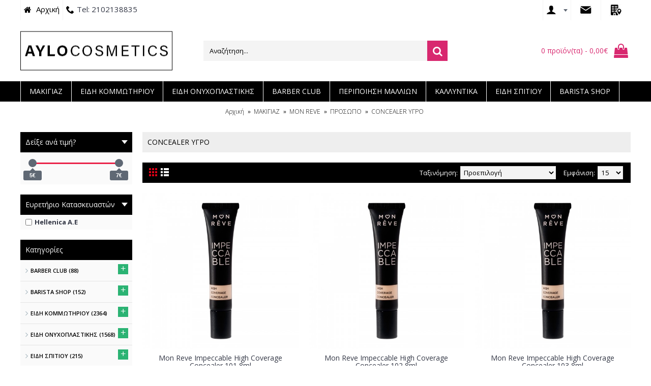

--- FILE ---
content_type: text/html; charset=utf-8
request_url: https://aylocosmetics.com/index.php?route=product/category&path=466_777_785_790
body_size: 15770
content:
<!DOCTYPE html>
<html dir="ltr" lang="el" class="webkit chrome chrome131 mac journal-desktop is-guest skin-1 responsive-layout bottom-menu-bar center-header mega-header currency-full currency-full-mobile no-secondary-on-mobile collapse-footer-columns mobile-menu-on-tablet extended-layout header-center header-sticky sticky-menu backface product-grid-second-image product-list-second-image hide-cart category-page category-page-466 layout-3 route-product-category oc2 one-column no-currency no-language" data-j2v="2.11">
	
<head>
<meta charset="UTF-8" />
<meta name="viewport" content="width=device-width, initial-scale=1.0">
<meta name="format-detection" content="telephone=no">
<!--[if IE]><meta http-equiv="X-UA-Compatible" content="IE=Edge,chrome=1"/><![endif]-->
<title>CONCEALER ΥΓΡΟ</title>
<base href="" />
<meta property="og:title" content="ΜΑΚΙΓΙΑΖ" />
<meta property="og:site_name" content="Aylo Cosmetics" />
<meta property="og:url" content="http://aylocosmetics.com/index.php?route=product/category&path=466" />
<meta property="og:description" content="" />
<meta property="og:type" content="website" />
<meta property="og:image" content="image/cache/no_image-600x315.png" />
<meta property="og:image:width" content="600" />
<meta property="og:image:height" content="315" />
<meta name="twitter:card" content="summary" />
<meta name="twitter:title" content="ΜΑΚΙΓΙΑΖ" />
<meta name="twitter:description" content="" />
<meta name="twitter:image" content="image/cache/no_image-200x200.png" />
<meta name="twitter:image:width" content="200" />
<meta name="twitter:image:height" content="200" />
<link href="https://aylocosmetics.com/index.php?route=product/category&amp;path=790" rel="canonical" />
<link href="image/catalog/cart.png" rel="icon" />
<link rel="stylesheet" href="//fonts.googleapis.com/css?family=Open+Sans:regular,700,600,300%7COswald:regular&amp;subset=latin"/>
<link rel="stylesheet" href="catalog/view/theme/journal2/css/j-strap.css?j2v=2.11"/>
<link rel="stylesheet" href="catalog/view/javascript/font-awesome/css/font-awesome.min.css?j2v=2.11"/>
<link rel="stylesheet" href="catalog/view/theme/journal2/lib/jquery.ui/jquery-ui-slider.min.css?j2v=2.11"/>
<link rel="stylesheet" href="catalog/view/theme/journal2/lib/swiper/css/swiper.css?j2v=2.11"/>
<link rel="stylesheet" href="catalog/view/theme/journal2/lib/lightgallery/css/lightgallery.min.css?j2v=2.11"/>
<link rel="stylesheet" href="catalog/view/theme/journal2/lib/magnific-popup/magnific-popup.css?j2v=2.11"/>
<link rel="stylesheet" href="catalog/view/theme/journal2/css/hint.min.css?j2v=2.11"/>
<link rel="stylesheet" href="catalog/view/theme/journal2/css/journal.css?j2v=2.11"/>
<link rel="stylesheet" href="catalog/view/theme/journal2/css/features.css?j2v=2.11"/>
<link rel="stylesheet" href="catalog/view/theme/journal2/css/header.css?j2v=2.11"/>
<link rel="stylesheet" href="catalog/view/theme/journal2/css/module.css?j2v=2.11"/>
<link rel="stylesheet" href="catalog/view/theme/journal2/css/pages.css?j2v=2.11"/>
<link rel="stylesheet" href="catalog/view/theme/journal2/css/account.css?j2v=2.11"/>
<link rel="stylesheet" href="catalog/view/theme/journal2/css/blog-manager.css?j2v=2.11"/>
<link rel="stylesheet" href="catalog/view/theme/journal2/css/side-column.css?j2v=2.11"/>
<link rel="stylesheet" href="catalog/view/theme/journal2/css/product.css?j2v=2.11"/>
<link rel="stylesheet" href="catalog/view/theme/journal2/css/category.css?j2v=2.11"/>
<link rel="stylesheet" href="catalog/view/theme/journal2/css/footer.css?j2v=2.11"/>
<link rel="stylesheet" href="catalog/view/theme/journal2/css/icons.css?j2v=2.11"/>
<link rel="stylesheet" href="catalog/view/theme/journal2/css/responsive.css?j2v=2.11"/>
<link rel="stylesheet" href="catalog/view/theme/journal2/css/flex.css?j2v=2.11"/>
<link rel="stylesheet" href="catalog/view/theme/journal2/css/rtl.css?j2v=2.11"/>
<link rel="stylesheet" href="index.php?route=journal2/assets/css&amp;j2v=2.11" />
<script type="text/javascript" src="catalog/view/theme/journal2/lib/modernizr/modernizr.min.js?j2v=2.11"></script>
<script type="text/javascript" src="catalog/view/javascript/jquery/jquery-2.1.1.min.js?j2v=2.11"></script>
<script type="text/javascript" src="catalog/view/javascript/bootstrap/js/bootstrap.min.js?j2v=2.11"></script>
<script type="text/javascript" src="catalog/view/theme/journal2/lib/jquery/jquery-migrate-1.2.1.min.js?j2v=2.11"></script>
<script type="text/javascript" src="catalog/view/theme/journal2/lib/jquery.ui/jquery-ui-slider.min.js?j2v=2.11"></script>
<script type="text/javascript" src="catalog/view/javascript/common.js?j2v=2.11"></script>
<script type="text/javascript" src="catalog/view/javascript/jquery/jquery.total-storage.min.js?j2v=2.11"></script>
<script type="text/javascript" src="catalog/view/theme/journal2/lib/jquery.tabs/tabs.js?j2v=2.11"></script>
<script type="text/javascript" src="catalog/view/theme/journal2/lib/swiper/js/swiper.jquery.js?j2v=2.11"></script>
<script type="text/javascript" src="catalog/view/theme/journal2/lib/ias/jquery-ias.min.js?j2v=2.11"></script>
<script type="text/javascript" src="catalog/view/theme/journal2/lib/intense/intense.min.js?j2v=2.11"></script>
<script type="text/javascript" src="catalog/view/theme/journal2/lib/lightgallery/js/lightgallery.js?j2v=2.11"></script>
<script type="text/javascript" src="catalog/view/theme/journal2/lib/magnific-popup/jquery.magnific-popup.js?j2v=2.11"></script>
<script type="text/javascript" src="catalog/view/theme/journal2/lib/actual/jquery.actual.min.js?j2v=2.11"></script>
<script type="text/javascript" src="catalog/view/theme/journal2/lib/countdown/jquery.countdown.js?j2v=2.11"></script>
<script type="text/javascript" src="catalog/view/theme/journal2/lib/image-zoom/jquery.imagezoom.min.js?j2v=2.11"></script>
<script type="text/javascript" src="catalog/view/theme/journal2/lib/lazy/jquery.lazy.1.6.min.js?j2v=2.11"></script>
<script type="text/javascript" src="catalog/view/theme/journal2/lib/touch-punch/jquery.ui.touch-punch.min.js?j2v=2.11"></script>
<script type="text/javascript" src="catalog/view/theme/journal2/lib/jquery.address/jquery.address.js?j2v=2.11"></script>
<script type="text/javascript" src="catalog/view/theme/journal2/js/journal.js?j2v=2.11"></script>
<!--[if (gte IE 6)&(lte IE 8)]><script src="catalog/view/theme/journal2/lib/selectivizr/selectivizr.min.js"></script><![endif]-->
  
<script>
        Journal.COUNTDOWN = {
        DAYS    : "ΗΜΕΡΕΣ",
        HOURS   : "ΩΡΕΣ",
        MINUTES : "ΛΕΠΤΑ",
        SECONDS : "ΔΕΥΤΕΡ."
    };
        Journal.NOTIFICATION_BUTTONS = '<div class="notification-buttons"><a class="button notification-cart" href="https://aylocosmetics.com/index.php?route=checkout/cart">Εμφάνιση καλαθιού</a><a class="button notification-checkout" href="https://aylocosmetics.com/index.php?route=checkout/checkout">Αγορά</a></div>';
</script>



<!-- Global site tag (gtag.js) - Google Analytics -->
<script async src="https://www.googletagmanager.com/gtag/js?id=UA-128768730-1"></script>
<script>
  window.dataLayer = window.dataLayer || [];
  function gtag(){dataLayer.push(arguments);}
  gtag('js', new Date());

  gtag('config', 'UA-128768730-1');
</script>

<!-- Hotjar Tracking Code for https://aylocosmetics.com/ -->
<script>
    (function(h,o,t,j,a,r){
        h.hj=h.hj||function(){(h.hj.q=h.hj.q||[]).push(arguments)};
        h._hjSettings={hjid:1089588,hjsv:6};
        a=o.getElementsByTagName('head')[0];
        r=o.createElement('script');r.async=1;
        r.src=t+h._hjSettings.hjid+j+h._hjSettings.hjsv;
        a.appendChild(r);
    })(window,document,'https://static.hotjar.com/c/hotjar-','.js?sv=');
</script>
<script id='pixel-script-poptin' src='https://cdn.popt.in/pixel.js?id=58ec67a2f5bb8' async='true'></script> 
<script src="https://scripts.bestprice.gr/badge.js" async="true" ></script><noscript><a href="https://www.bestprice.gr">BestPrice.gr</a></noscript>

				<!-- Google Tag Manager -->
								<script>
					function whenAvailable(name, callback) {
					  var interval = 10; // ms
					  window.setTimeout(function() {
						  if (window[name]) {
							  callback(window[name]);
						  } else {
							  window.setTimeout(arguments.callee, interval);
						  }
					  }, interval);
				  }
     			</script>
				<!-- End Google Tag Manager -->
			
</head>
<body>
<!--[if lt IE 9]>
<div class="old-browser">You are using an old browser. Please <a href="http://windows.microsoft.com/en-us/internet-explorer/download-ie">upgrade to a newer version</a> or <a href="http://browsehappy.com/">try a different browser</a>.</div>
<![endif]-->
<header class="journal-header-center journal-header-mega">
    <div class="header">
    <div class="journal-top-header j-min z-1"></div>
    <div class="journal-menu-bg z-0"> </div>
    <div class="journal-center-bg j-100 z-0"> </div>

    <div id="header" class="journal-header z-2">

        <div class="header-assets top-bar">
            <div class="journal-links j-min xs-100 sm-100 md-50 lg-50 xl-50">
                <div class="links j-min">
                    <ul class="top-menu">
                    <li>
                            <a href="https://aylocosmetics.com/" class="m-item "><i style="margin-right: 5px; color: rgb(0, 0, 0); font-size: 16px" data-icon="&#xe01b;"></i>                    <span class="top-menu-link">Αρχική</span>                </a>
                                </li>
            <li>
                            <span class="m-item no-link"><i style="margin-right: 5px; color: rgb(0, 0, 0); font-size: 16px" data-icon="&#xe6a3;"></i><span>Tel: 2102138835</span></span>
                                </li>                    </ul>
                </div>
            </div>

           

            
            <div class="journal-secondary j-min xs-100 sm-100 md-50 lg-50 xl-50">
                <div class="links j-min">
                    <ul class="top-menu">
                    <li>
                            <a href="https://aylocosmetics.com/index.php?route=account/account" class="m-item  has-dropdown"><i style="margin-right: 5px; color: rgb(0, 0, 0); font-size: 20px" data-icon="&#xe1b4;"></i>                    <span class="top-menu-link"></span>                </a>
                                        <ul class="top-dropdown">
                                            <li>
                                                            <a href="https://aylocosmetics.com/index.php?route=account/login" class="m-item icon-only">                                    <span class="top-menu-link">Σύνδεση Λογαριασμού</span>                                </a>
                                                    </li>
                                            <li>
                                                            <a href="https://aylocosmetics.com/index.php?route=account/register" class="m-item ">                                    <span class="top-menu-link">Δημιουργία Λογαριασμού</span>                                </a>
                                                    </li>
                                            <li>
                                                            <a href="https://aylocosmetics.com/index.php?route=account/order" class="m-item ">                                    <span class="top-menu-link">Ιστορικό Παραγγελιών</span>                                </a>
                                                    </li>
                                    </ul>
                    </li>
            <li>
                            <a href="#" class="m-item icon-only"><i><img  style="margin-right: 5px; left: 2px" src="image//icons/mailiconfinal.jpg" alt="" title="" /></i>                    <span class="top-menu-link"></span>                </a>
                                </li>
            <li>
                            <a href="#" class="m-item icon-only"><i><img  style="margin-right: 5px; left: 2px" src="image//icons/companyiconfinla.jpg" alt="" title="" /></i>                    <span class="top-menu-link"></span>                </a>
                                </li>                    </ul>
                </div>
            </div>
			
			         </div>

        <div class="header-assets">
            <div class="journal-logo j-100 xs-100 sm-100 md-30 lg-30 xl-30">
                                    <div id="logo">
                        <a href="http://aylocosmetics.com/">
                            <img src="image/cache//logo/aylocosmetics-center-299x77-299x77.png" width="299" height="77" alt="Aylo Cosmetics" title="Aylo Cosmetics" class="logo-1x" />                        </a>
                    </div>
                            </div>
            <div class="journal-search j-min xs-100 sm-50 md-45 lg-45 xl-45">
                                    <div id="search" class="input-group j-min">
  <input type="text" name="search" value="" placeholder="Αναζήτηση..." autocomplete="off" class="form-control input-lg" />
  <div class="button-search"><button type="button"><i></i></button></div>
</div>                            </div>

            <div class="journal-cart j-min xs-100 sm-50 md-25 lg-25 xl-25">
                <div id="cart" class="btn-group btn-block">
  <button type="button" data-toggle="dropdown" class="btn btn-inverse btn-block btn-lg dropdown-toggle heading"><a><span id="cart-total" data-loading-text="Φόρτωση...&nbsp;&nbsp;">0 προϊόν(τα) - 0,00€</span> <i></i></a></button>
  <div class="content">
    <ul class="cart-wrapper">
        <li>
      <p class="text-center empty">Το καλάθι αγορών είναι άδειο!</p>
    </li>
        </ul>
  </div>
</div>
            </div>
        </div>

        <div class="journal-menu j-min xs-100 sm-100 md-100 lg-100 xl-100">
            <style></style>
<div class="mobile-trigger">Μενού</div>
<ul class="super-menu mobile-menu menu-floated" style="table-layout: ">
        <li id="main-menu-item-1" class="drop-down float-left">
                <a href="http://aylocosmetics.com/index.php?route=product/category&amp;path=466" ><span class="main-menu-text">ΜΑΚΙΓΙΑΖ</span></a>
                                                <ul><li><a href="http://aylocosmetics.com/index.php?route=product/category&amp;path=466_503" >SEVENTEEN  <i class="menu-plus"></i></a> <span class="mobile-plus">+</span><ul><li><a href="http://aylocosmetics.com/index.php?route=product/category&amp;path=466_503_536" >MATIA <i class="menu-plus"></i></a> <span class="mobile-plus">+</span><ul><li><a href="http://aylocosmetics.com/index.php?route=product/category&amp;path=466_503_536_537" >ΜΑΣΚΑΡΑ</a></li><li><a href="http://aylocosmetics.com/index.php?route=product/category&amp;path=466_503_536_541" >ΣΚΙΕΣ</a></li><li><a href="http://aylocosmetics.com/index.php?route=product/category&amp;path=466_503_536_542" >ΜΟΛΥΒΙ ΜΑΤΙΩΝ</a></li><li><a href="http://aylocosmetics.com/index.php?route=product/category&amp;path=466_503_536_543" >ΜΟΛΥΒΙ ΦΡΥΔΙΩΝ</a></li><li><a href="http://aylocosmetics.com/index.php?route=product/category&amp;path=466_503_536_544" >EYELINER</a></li></ul></li><li><a href="http://aylocosmetics.com/index.php?route=product/category&amp;path=466_503_538" >ΧΕΙΛΗ <i class="menu-plus"></i></a> <span class="mobile-plus">+</span><ul><li><a href="http://aylocosmetics.com/index.php?route=product/category&amp;path=466_503_538_545" >LIQUID LIP MATTE</a></li><li><a href="http://aylocosmetics.com/index.php?route=product/category&amp;path=466_503_538_546" >ΚΡΑΓΙΟΝ</a></li><li><a href="http://aylocosmetics.com/index.php?route=product/category&amp;path=466_503_538_547" >LIPGLOSS</a></li><li><a href="http://aylocosmetics.com/index.php?route=product/category&amp;path=466_503_538_548" >ΜΟΛΥΒΙ ΧΕΙΛΙΩΝ</a></li></ul></li><li><a href="http://aylocosmetics.com/index.php?route=product/category&amp;path=466_503_539" >ΠΡΟΣΩΠΟ <i class="menu-plus"></i></a> <span class="mobile-plus">+</span><ul><li><a href="http://aylocosmetics.com/index.php?route=product/category&amp;path=466_503_539_549" >MAKE UP ΥΓΡΟ</a></li><li><a href="http://aylocosmetics.com/index.php?route=product/category&amp;path=466_503_539_550" >MAKE UP ΠΟΥΔΡΑ</a></li><li><a href="http://aylocosmetics.com/index.php?route=product/category&amp;path=466_503_539_551" >ΡΟΥΖ</a></li><li><a href="http://aylocosmetics.com/index.php?route=product/category&amp;path=466_503_539_552" >CONCEALER ΥΓΡΟ</a></li><li><a href="http://aylocosmetics.com/index.php?route=product/category&amp;path=466_503_539_553" >CONCEALER STICK</a></li></ul></li><li><a href="http://aylocosmetics.com/index.php?route=product/category&amp;path=466_503_540" >ΠΑΛΕΤΤΕΣ</a></li></ul></li><li><a href="http://aylocosmetics.com/index.php?route=product/category&amp;path=466_504" >MAX FACTOR <i class="menu-plus"></i></a> <span class="mobile-plus">+</span><ul><li><a href="http://aylocosmetics.com/index.php?route=product/category&amp;path=466_504_558" >MATIA <i class="menu-plus"></i></a> <span class="mobile-plus">+</span><ul><li><a href="http://aylocosmetics.com/index.php?route=product/category&amp;path=466_504_558_584" >ΜΑΣΚΑΡΑ</a></li><li><a href="http://aylocosmetics.com/index.php?route=product/category&amp;path=466_504_558_585" >ΣΚΙΕΣ</a></li><li><a href="http://aylocosmetics.com/index.php?route=product/category&amp;path=466_504_558_586" >ΜΟΛΥΒΙ ΜΑΤΙΩΝ</a></li><li><a href="http://aylocosmetics.com/index.php?route=product/category&amp;path=466_504_558_587" >ΜΟΛΥΒΙ ΦΡΥΔΙΩΝ</a></li><li><a href="http://aylocosmetics.com/index.php?route=product/category&amp;path=466_504_558_588" >EYELINER</a></li></ul></li><li><a href="http://aylocosmetics.com/index.php?route=product/category&amp;path=466_504_555" >ΧΕΙΛΗ <i class="menu-plus"></i></a> <span class="mobile-plus">+</span><ul><li><a href="http://aylocosmetics.com/index.php?route=product/category&amp;path=466_504_555_621" >ΜΟΛΥΒΙ ΧΕΙΛΙΩΝ</a></li></ul></li><li><a href="http://aylocosmetics.com/index.php?route=product/category&amp;path=466_504_556" >ΠΡΟΣΩΠΟ <i class="menu-plus"></i></a> <span class="mobile-plus">+</span><ul><li><a href="http://aylocosmetics.com/index.php?route=product/category&amp;path=466_504_556_646" >MAKE UP ΥΓΡΟ</a></li><li><a href="http://aylocosmetics.com/index.php?route=product/category&amp;path=466_504_556_647" >MAKE UP ΠΟΥΔΡΑ</a></li><li><a href="http://aylocosmetics.com/index.php?route=product/category&amp;path=466_504_556_650" >CONCEALER STICK</a></li></ul></li><li><a href="http://aylocosmetics.com/index.php?route=product/category&amp;path=466_504_557" >ΠΑΛΕΤΤΕΣ</a></li></ul></li><li><a href="http://aylocosmetics.com/index.php?route=product/category&amp;path=466_505" >GOLDEN ROSE <i class="menu-plus"></i></a> <span class="mobile-plus">+</span><ul><li><a href="http://aylocosmetics.com/index.php?route=product/category&amp;path=466_505_559" >MATIA <i class="menu-plus"></i></a> <span class="mobile-plus">+</span><ul><li><a href="http://aylocosmetics.com/index.php?route=product/category&amp;path=466_505_559_589" >ΜΑΣΚΑΡΑ</a></li><li><a href="http://aylocosmetics.com/index.php?route=product/category&amp;path=466_505_559_590" >ΣΚΙΕΣ</a></li><li><a href="http://aylocosmetics.com/index.php?route=product/category&amp;path=466_505_559_591" >ΜΟΛΥΒΙ ΜΑΤΙΩΝ</a></li><li><a href="http://aylocosmetics.com/index.php?route=product/category&amp;path=466_505_559_592" >ΜΟΛΥΒΙ ΦΡΥΔΙΩΝ</a></li><li><a href="http://aylocosmetics.com/index.php?route=product/category&amp;path=466_505_559_593" >EYELINER</a></li></ul></li><li><a href="http://aylocosmetics.com/index.php?route=product/category&amp;path=466_505_560" >ΧΕΙΛΗ <i class="menu-plus"></i></a> <span class="mobile-plus">+</span><ul><li><a href="http://aylocosmetics.com/index.php?route=product/category&amp;path=466_505_560_622" >LIQUID LIP MATTE</a></li><li><a href="http://aylocosmetics.com/index.php?route=product/category&amp;path=466_505_560_623" >ΚΡΑΓΙΟΝ</a></li><li><a href="http://aylocosmetics.com/index.php?route=product/category&amp;path=466_505_560_624" >LIPGLOSS</a></li><li><a href="http://aylocosmetics.com/index.php?route=product/category&amp;path=466_505_560_625" >ΜΟΛΥΒΙ ΧΕΙΛΙΩΝ</a></li></ul></li><li><a href="http://aylocosmetics.com/index.php?route=product/category&amp;path=466_505_561" >ΠΡΟΣΩΠΟ <i class="menu-plus"></i></a> <span class="mobile-plus">+</span><ul><li><a href="http://aylocosmetics.com/index.php?route=product/category&amp;path=466_505_561_651" >MAKE UP ΥΓΡΟ</a></li><li><a href="http://aylocosmetics.com/index.php?route=product/category&amp;path=466_505_561_652" >MAKE UP ΠΟΥΔΡΑ</a></li><li><a href="http://aylocosmetics.com/index.php?route=product/category&amp;path=466_505_561_653" >ΡΟΥΖ</a></li><li><a href="http://aylocosmetics.com/index.php?route=product/category&amp;path=466_505_561_654" >CONCEALER ΥΓΡΟ</a></li><li><a href="http://aylocosmetics.com/index.php?route=product/category&amp;path=466_505_561_655" >CONCEALER STICK</a></li><li><a href="http://aylocosmetics.com/index.php?route=product/category&amp;path=466_505_561_704" >HIGHLIGHTER</a></li></ul></li><li><a href="http://aylocosmetics.com/index.php?route=product/category&amp;path=466_505_562" >ΠΑΛΕΤΤΕΣ</a></li></ul></li><li><a href="http://aylocosmetics.com/index.php?route=product/category&amp;path=466_510" >MD Professionnel <i class="menu-plus"></i></a> <span class="mobile-plus">+</span><ul><li><a href="http://aylocosmetics.com/index.php?route=product/category&amp;path=466_510_579" >MATIA <i class="menu-plus"></i></a> <span class="mobile-plus">+</span><ul><li><a href="http://aylocosmetics.com/index.php?route=product/category&amp;path=466_510_579_609" >ΜΑΣΚΑΡΑ</a></li><li><a href="http://aylocosmetics.com/index.php?route=product/category&amp;path=466_510_579_610" >ΣΚΙΕΣ</a></li><li><a href="http://aylocosmetics.com/index.php?route=product/category&amp;path=466_510_579_611" >ΜΟΛΥΒΙ ΜΑΤΙΩΝ</a></li><li><a href="http://aylocosmetics.com/index.php?route=product/category&amp;path=466_510_579_612" >ΜΟΛΥΒΙ ΦΡΥΔΙΩΝ</a></li><li><a href="http://aylocosmetics.com/index.php?route=product/category&amp;path=466_510_579_613" >EYELINER</a></li></ul></li><li><a href="http://aylocosmetics.com/index.php?route=product/category&amp;path=466_510_580" >ΧΕΙΛΗ <i class="menu-plus"></i></a> <span class="mobile-plus">+</span><ul><li><a href="http://aylocosmetics.com/index.php?route=product/category&amp;path=466_510_580_643" >ΚΡΑΓΙΟΝ</a></li><li><a href="http://aylocosmetics.com/index.php?route=product/category&amp;path=466_510_580_846" >LIPGLOSS</a></li><li><a href="http://aylocosmetics.com/index.php?route=product/category&amp;path=466_510_580_645" >ΜΟΛΥΒΙ ΧΕΙΛΙΩΝ</a></li></ul></li><li><a href="http://aylocosmetics.com/index.php?route=product/category&amp;path=466_510_581" >ΠΡΟΣΩΠΟ <i class="menu-plus"></i></a> <span class="mobile-plus">+</span><ul><li><a href="http://aylocosmetics.com/index.php?route=product/category&amp;path=466_510_581_676" >MAKE UP ΥΓΡΟ</a></li><li><a href="http://aylocosmetics.com/index.php?route=product/category&amp;path=466_510_581_677" >MAKE UP ΠΟΥΔΡΑ</a></li><li><a href="http://aylocosmetics.com/index.php?route=product/category&amp;path=466_510_581_678" >ΡΟΥΖ</a></li><li><a href="http://aylocosmetics.com/index.php?route=product/category&amp;path=466_510_581_680" >CONCEALER </a></li><li><a href="http://aylocosmetics.com/index.php?route=product/category&amp;path=466_510_581_815" >HIGHLIGHTER</a></li></ul></li></ul></li><li><a href="http://aylocosmetics.com/index.php?route=product/category&amp;path=466_795" >DIDO COSMETICS <i class="menu-plus"></i></a> <span class="mobile-plus">+</span><ul><li><a href="http://aylocosmetics.com/index.php?route=product/category&amp;path=466_795_796" >MATIA <i class="menu-plus"></i></a> <span class="mobile-plus">+</span><ul><li><a href="http://aylocosmetics.com/index.php?route=product/category&amp;path=466_795_796_798" >ΜΑΣΚΑΡΑ</a></li><li><a href="http://aylocosmetics.com/index.php?route=product/category&amp;path=466_795_796_804" >ΣΚΙΕΣ</a></li><li><a href="http://aylocosmetics.com/index.php?route=product/category&amp;path=466_795_796_797" >ΜΟΛΥΒΙ ΜΑΤΙΩΝ</a></li><li><a href="http://aylocosmetics.com/index.php?route=product/category&amp;path=466_795_796_800" >ΜΟΛΥΒΙ ΦΡΥΔΙΩΝ</a></li><li><a href="http://aylocosmetics.com/index.php?route=product/category&amp;path=466_795_796_799" >EYELINER</a></li></ul></li><li><a href="http://aylocosmetics.com/index.php?route=product/category&amp;path=466_795_813" >ΧΕΙΛΗ <i class="menu-plus"></i></a> <span class="mobile-plus">+</span><ul><li><a href="http://aylocosmetics.com/index.php?route=product/category&amp;path=466_795_813_814" >LIQUID LIP MATTE</a></li><li><a href="http://aylocosmetics.com/index.php?route=product/category&amp;path=466_795_813_833" >ΚΡΑΓΙΟΝ</a></li><li><a href="http://aylocosmetics.com/index.php?route=product/category&amp;path=466_795_813_834" >LIPGLOSS</a></li><li><a href="http://aylocosmetics.com/index.php?route=product/category&amp;path=466_795_813_835" >ΜΟΛΥΒΙ ΧΕΙΛΙΩΝ</a></li></ul></li><li><a href="http://aylocosmetics.com/index.php?route=product/category&amp;path=466_795_805" >ΠΡΟΣΩΠΟ <i class="menu-plus"></i></a> <span class="mobile-plus">+</span><ul><li><a href="http://aylocosmetics.com/index.php?route=product/category&amp;path=466_795_805_806" >MAKE UP ΥΓΡΟ</a></li><li><a href="http://aylocosmetics.com/index.php?route=product/category&amp;path=466_795_805_810" >MAKE UP ΠΟΥΔΡΑ</a></li><li><a href="http://aylocosmetics.com/index.php?route=product/category&amp;path=466_795_805_811" >ΡΟΥΖ</a></li><li><a href="http://aylocosmetics.com/index.php?route=product/category&amp;path=466_795_805_807" >CONCEALER ΥΓΡΟ</a></li><li><a href="http://aylocosmetics.com/index.php?route=product/category&amp;path=466_795_805_808" >CONCEALER STICK</a></li><li><a href="http://aylocosmetics.com/index.php?route=product/category&amp;path=466_795_805_812" >HIGHLIGHTER</a></li></ul></li><li><a href="http://aylocosmetics.com/index.php?route=product/category&amp;path=466_795_832" >ΠΑΛΕΤΤΕΣ</a></li></ul></li><li><a href="http://aylocosmetics.com/index.php?route=product/category&amp;path=466_777" >MON REVE <i class="menu-plus"></i></a> <span class="mobile-plus">+</span><ul><li><a href="http://aylocosmetics.com/index.php?route=product/category&amp;path=466_777_778" >ΜΑΤΙΑ <i class="menu-plus"></i></a> <span class="mobile-plus">+</span><ul><li><a href="http://aylocosmetics.com/index.php?route=product/category&amp;path=466_777_778_779" >ΜΑΣΚΑΡΑ</a></li><li><a href="http://aylocosmetics.com/index.php?route=product/category&amp;path=466_777_778_780" >ΣΚΙΕΣ</a></li><li><a href="http://aylocosmetics.com/index.php?route=product/category&amp;path=466_777_778_826" >ΜΟΛΥΒΙ ΜΑΤΙΩΝ</a></li><li><a href="http://aylocosmetics.com/index.php?route=product/category&amp;path=466_777_778_827" >ΜΟΛΥΒΙ ΦΡΥΔΙΩΝ</a></li><li><a href="http://aylocosmetics.com/index.php?route=product/category&amp;path=466_777_778_842" >EYELINER</a></li></ul></li><li><a href="http://aylocosmetics.com/index.php?route=product/category&amp;path=466_777_782" >ΧΕΙΛΗ <i class="menu-plus"></i></a> <span class="mobile-plus">+</span><ul><li><a href="http://aylocosmetics.com/index.php?route=product/category&amp;path=466_777_782_783" >LIQUID LIP MATTE</a></li><li><a href="http://aylocosmetics.com/index.php?route=product/category&amp;path=466_777_782_784" >ΚΡΑΓΙΟΝ</a></li><li><a href="http://aylocosmetics.com/index.php?route=product/category&amp;path=466_777_782_844" >LIPGLOSS</a></li><li><a href="http://aylocosmetics.com/index.php?route=product/category&amp;path=466_777_782_836" >ΜΟΛΥΒΙ ΧΕΙΛΙΩΝ</a></li></ul></li><li><a href="http://aylocosmetics.com/index.php?route=product/category&amp;path=466_777_785" >ΠΡΟΣΩΠΟ <i class="menu-plus"></i></a> <span class="mobile-plus">+</span><ul><li><a href="http://aylocosmetics.com/index.php?route=product/category&amp;path=466_777_785_786" >MAKE UP ΥΓΡΟ</a></li><li><a href="http://aylocosmetics.com/index.php?route=product/category&amp;path=466_777_785_787" >MAKE UP ΠΟΥΔΡΑ</a></li><li><a href="http://aylocosmetics.com/index.php?route=product/category&amp;path=466_777_785_788" >ΡΟΥΖ</a></li><li><a href="http://aylocosmetics.com/index.php?route=product/category&amp;path=466_777_785_790" >CONCEALER ΥΓΡΟ</a></li><li><a href="http://aylocosmetics.com/index.php?route=product/category&amp;path=466_777_785_789" >HIGHLIGHTER</a></li></ul></li><li><a href="http://aylocosmetics.com/index.php?route=product/category&amp;path=466_777_781" >ΠΑΛΕΤΤΕΣ</a></li></ul></li><li><a href="http://aylocosmetics.com/index.php?route=product/category&amp;path=466_506" >GRIGI <i class="menu-plus"></i></a> <span class="mobile-plus">+</span><ul><li><a href="http://aylocosmetics.com/index.php?route=product/category&amp;path=466_506_563" >MATIA <i class="menu-plus"></i></a> <span class="mobile-plus">+</span><ul><li><a href="http://aylocosmetics.com/index.php?route=product/category&amp;path=466_506_563_594" >ΜΑΣΚΑΡΑ</a></li><li><a href="http://aylocosmetics.com/index.php?route=product/category&amp;path=466_506_563_595" >ΣΚΙΕΣ</a></li><li><a href="http://aylocosmetics.com/index.php?route=product/category&amp;path=466_506_563_596" >ΜΟΛΥΒΙ ΜΑΤΙΩΝ</a></li><li><a href="http://aylocosmetics.com/index.php?route=product/category&amp;path=466_506_563_597" >ΜΟΛΥΒΙ ΦΡΥΔΙΩΝ</a></li><li><a href="http://aylocosmetics.com/index.php?route=product/category&amp;path=466_506_563_598" >EYELINER</a></li></ul></li><li><a href="http://aylocosmetics.com/index.php?route=product/category&amp;path=466_506_564" >ΧΕΙΛΗ <i class="menu-plus"></i></a> <span class="mobile-plus">+</span><ul><li><a href="http://aylocosmetics.com/index.php?route=product/category&amp;path=466_506_564_839" >LIQUID LIP MATTE</a></li><li><a href="http://aylocosmetics.com/index.php?route=product/category&amp;path=466_506_564_627" >ΚΡΑΓΙΟΝ</a></li><li><a href="http://aylocosmetics.com/index.php?route=product/category&amp;path=466_506_564_628" >LIPGLOSS</a></li><li><a href="http://aylocosmetics.com/index.php?route=product/category&amp;path=466_506_564_629" >ΜΟΛΥΒΙ ΧΕΙΛΙΩΝ</a></li></ul></li><li><a href="http://aylocosmetics.com/index.php?route=product/category&amp;path=466_506_565" >ΠΡΟΣΩΠΟ <i class="menu-plus"></i></a> <span class="mobile-plus">+</span><ul><li><a href="http://aylocosmetics.com/index.php?route=product/category&amp;path=466_506_565_656" >MAKE UP ΥΓΡΟ</a></li><li><a href="http://aylocosmetics.com/index.php?route=product/category&amp;path=466_506_565_657" >MAKE UP ΠΟΥΔΡΑ</a></li><li><a href="http://aylocosmetics.com/index.php?route=product/category&amp;path=466_506_565_658" >ΡΟΥΖ</a></li><li><a href="http://aylocosmetics.com/index.php?route=product/category&amp;path=466_506_565_659" >CONCEALER ΥΓΡΟ</a></li><li><a href="http://aylocosmetics.com/index.php?route=product/category&amp;path=466_506_565_660" >CONCEALER STICK</a></li><li><a href="http://aylocosmetics.com/index.php?route=product/category&amp;path=466_506_565_705" >HIGHLIGHTER</a></li></ul></li><li><a href="http://aylocosmetics.com/index.php?route=product/category&amp;path=466_506_566" >ΠΑΛΕΤΤΕΣ</a></li></ul></li><li><a href="http://aylocosmetics.com/index.php?route=product/category&amp;path=466_508" >MANHATTAN <i class="menu-plus"></i></a> <span class="mobile-plus">+</span><ul><li><a href="http://aylocosmetics.com/index.php?route=product/category&amp;path=466_508_571" >MATIA <i class="menu-plus"></i></a> <span class="mobile-plus">+</span><ul><li><a href="http://aylocosmetics.com/index.php?route=product/category&amp;path=466_508_571_604" >ΜΑΣΚΑΡΑ</a></li><li><a href="http://aylocosmetics.com/index.php?route=product/category&amp;path=466_508_571_605" >ΣΚΙΕΣ</a></li><li><a href="http://aylocosmetics.com/index.php?route=product/category&amp;path=466_508_571_606" >ΜΟΛΥΒΙ ΜΑΤΙΩΝ</a></li><li><a href="http://aylocosmetics.com/index.php?route=product/category&amp;path=466_508_571_607" >ΜΟΛΥΒΙ ΦΡΥΔΙΩΝ</a></li><li><a href="http://aylocosmetics.com/index.php?route=product/category&amp;path=466_508_571_608" >EYELINER</a></li></ul></li><li><a href="http://aylocosmetics.com/index.php?route=product/category&amp;path=466_508_572" >ΧΕΙΛΗ <i class="menu-plus"></i></a> <span class="mobile-plus">+</span><ul><li><a href="http://aylocosmetics.com/index.php?route=product/category&amp;path=466_508_572_635" >ΚΡΑΓΙΟΝ</a></li><li><a href="http://aylocosmetics.com/index.php?route=product/category&amp;path=466_508_572_636" >LIPGLOSS</a></li></ul></li><li><a href="http://aylocosmetics.com/index.php?route=product/category&amp;path=466_508_573" >ΠΡΟΣΩΠΟ <i class="menu-plus"></i></a> <span class="mobile-plus">+</span><ul><li><a href="http://aylocosmetics.com/index.php?route=product/category&amp;path=466_508_573_666" >MAKE UP ΥΓΡΟ</a></li><li><a href="http://aylocosmetics.com/index.php?route=product/category&amp;path=466_508_573_667" >MAKE UP ΠΟΥΔΡΑ</a></li><li><a href="http://aylocosmetics.com/index.php?route=product/category&amp;path=466_508_573_668" >ΡΟΥΖ</a></li><li><a href="http://aylocosmetics.com/index.php?route=product/category&amp;path=466_508_573_670" >CONCEALER STICK</a></li></ul></li><li><a href="http://aylocosmetics.com/index.php?route=product/category&amp;path=466_508_574" >ΠΑΛΕΤΤΕΣ</a></li></ul></li><li><a href="http://aylocosmetics.com/index.php?route=product/category&amp;path=466_714" >RADIANT <i class="menu-plus"></i></a> <span class="mobile-plus">+</span><ul><li><a href="http://aylocosmetics.com/index.php?route=product/category&amp;path=466_714_715" >MATIA <i class="menu-plus"></i></a> <span class="mobile-plus">+</span><ul><li><a href="http://aylocosmetics.com/index.php?route=product/category&amp;path=466_714_715_717" >ΜΑΣΚΑΡΑ</a></li><li><a href="http://aylocosmetics.com/index.php?route=product/category&amp;path=466_714_715_716" >ΣΚΙΕΣ</a></li><li><a href="http://aylocosmetics.com/index.php?route=product/category&amp;path=466_714_715_736" >ΜΟΛΥΒΙ ΜΑΤΙΩΝ</a></li><li><a href="http://aylocosmetics.com/index.php?route=product/category&amp;path=466_714_715_756" >ΜΟΛΥΒΙ ΦΡΥΔΙΩΝ</a></li><li><a href="http://aylocosmetics.com/index.php?route=product/category&amp;path=466_714_715_737" >EYELINER</a></li></ul></li><li><a href="http://aylocosmetics.com/index.php?route=product/category&amp;path=466_714_738" >ΧΕΙΛΗ <i class="menu-plus"></i></a> <span class="mobile-plus">+</span><ul><li><a href="http://aylocosmetics.com/index.php?route=product/category&amp;path=466_714_738_739" >LIPGLOSS</a></li><li><a href="http://aylocosmetics.com/index.php?route=product/category&amp;path=466_714_738_740" >LIQUID LIP MATTE</a></li><li><a href="http://aylocosmetics.com/index.php?route=product/category&amp;path=466_714_738_741" >ΚΡΑΓΙΟΝ</a></li><li><a href="http://aylocosmetics.com/index.php?route=product/category&amp;path=466_714_738_747" >ΜΟΛΥΒΙ ΧΕΙΛΙΩΝ</a></li></ul></li><li><a href="http://aylocosmetics.com/index.php?route=product/category&amp;path=466_714_748" >ΠΡΟΣΩΠΟ <i class="menu-plus"></i></a> <span class="mobile-plus">+</span><ul><li><a href="http://aylocosmetics.com/index.php?route=product/category&amp;path=466_714_748_749" >MAKE UP ΥΓΡΟ</a></li><li><a href="http://aylocosmetics.com/index.php?route=product/category&amp;path=466_714_748_750" >MAKE UP ΠΟΥΔΡΑ</a></li><li><a href="http://aylocosmetics.com/index.php?route=product/category&amp;path=466_714_748_751" >ΡΟΥΖ</a></li><li><a href="http://aylocosmetics.com/index.php?route=product/category&amp;path=466_714_748_753" >CONCEALER ΥΓΡΟ</a></li><li><a href="http://aylocosmetics.com/index.php?route=product/category&amp;path=466_714_748_754" >CONCEALER</a></li></ul></li><li><a href="http://aylocosmetics.com/index.php?route=product/category&amp;path=466_714_755" >ΠΑΛΕΤΤΕΣ</a></li></ul></li><li><a href="http://aylocosmetics.com/index.php?route=product/category&amp;path=466_758" >REVOLUTION <i class="menu-plus"></i></a> <span class="mobile-plus">+</span><ul><li><a href="http://aylocosmetics.com/index.php?route=product/category&amp;path=466_758_764" >MATIA <i class="menu-plus"></i></a> <span class="mobile-plus">+</span><ul><li><a href="http://aylocosmetics.com/index.php?route=product/category&amp;path=466_758_764_766" >ΜΑΣΚΑΡΑ</a></li><li><a href="http://aylocosmetics.com/index.php?route=product/category&amp;path=466_758_764_767" >ΣΚΙΕΣ</a></li><li><a href="http://aylocosmetics.com/index.php?route=product/category&amp;path=466_758_764_769" >ΣΚΙΕΣ ΦΡΥΔΙΩΝ</a></li><li><a href="http://aylocosmetics.com/index.php?route=product/category&amp;path=466_758_764_765" >EYELINER</a></li></ul></li><li><a href="http://aylocosmetics.com/index.php?route=product/category&amp;path=466_758_771" >ΧΕΙΛΗ <i class="menu-plus"></i></a> <span class="mobile-plus">+</span><ul><li><a href="http://aylocosmetics.com/index.php?route=product/category&amp;path=466_758_771_776" >LIQUID LIP MATTE</a></li><li><a href="http://aylocosmetics.com/index.php?route=product/category&amp;path=466_758_771_773" >ΚΡΑΓΙΟΝ</a></li><li><a href="http://aylocosmetics.com/index.php?route=product/category&amp;path=466_758_771_775" >ΜΟΛΥΒΙ ΧΕΙΛΙΩΝ</a></li></ul></li><li><a href="http://aylocosmetics.com/index.php?route=product/category&amp;path=466_758_760" >ΠΡΟΣΩΠΟ <i class="menu-plus"></i></a> <span class="mobile-plus">+</span><ul><li><a href="http://aylocosmetics.com/index.php?route=product/category&amp;path=466_758_760_762" >MAKE UP ΥΓΡΟ</a></li><li><a href="http://aylocosmetics.com/index.php?route=product/category&amp;path=466_758_760_770" >MAKE UP ΠΟΥΔΡΑ</a></li><li><a href="http://aylocosmetics.com/index.php?route=product/category&amp;path=466_758_760_761" >CONCEALER ΥΓΡΟ</a></li><li><a href="http://aylocosmetics.com/index.php?route=product/category&amp;path=466_758_760_763" >HIGHLIGHTER</a></li></ul></li><li><a href="http://aylocosmetics.com/index.php?route=product/category&amp;path=466_758_759" >ΠΑΛΕΤΤΕΣ</a></li></ul></li><li><a href="http://aylocosmetics.com/index.php?route=product/category&amp;path=466_743" >ARDELL <i class="menu-plus"></i></a> <span class="mobile-plus">+</span><ul><li><a href="http://aylocosmetics.com/index.php?route=product/category&amp;path=466_743_744" >ΠΡΟΣΩΠΟ <i class="menu-plus"></i></a> <span class="mobile-plus">+</span><ul><li><a href="http://aylocosmetics.com/index.php?route=product/category&amp;path=466_743_744_746" >HIGHLIGHTER</a></li><li><a href="http://aylocosmetics.com/index.php?route=product/category&amp;path=466_743_744_745" >MAKE UP ΠΟΥΔΡΑ</a></li></ul></li></ul></li><li><a href="http://aylocosmetics.com/index.php?route=product/category&amp;path=466_689" >FASHION MAKE UP  <i class="menu-plus"></i></a> <span class="mobile-plus">+</span><ul><li><a href="http://aylocosmetics.com/index.php?route=product/category&amp;path=466_689_690" >ΜΑΤΙΑ <i class="menu-plus"></i></a> <span class="mobile-plus">+</span><ul><li><a href="http://aylocosmetics.com/index.php?route=product/category&amp;path=466_689_690_698" >ΜΑΣΚΑΡΑ</a></li><li><a href="http://aylocosmetics.com/index.php?route=product/category&amp;path=466_689_690_693" >ΣΚΙΕΣ</a></li><li><a href="http://aylocosmetics.com/index.php?route=product/category&amp;path=466_689_690_700" >ΜΟΛΥΒΙ ΜΑΤΙΩΝ</a></li><li><a href="http://aylocosmetics.com/index.php?route=product/category&amp;path=466_689_690_699" >ΜΟΛΥΒΙ ΦΡΥΔΙΩΝ</a></li><li><a href="http://aylocosmetics.com/index.php?route=product/category&amp;path=466_689_690_701" >EYELINER</a></li></ul></li><li><a href="http://aylocosmetics.com/index.php?route=product/category&amp;path=466_689_694" >ΠΡΟΣΩΠΟ <i class="menu-plus"></i></a> <span class="mobile-plus">+</span><ul><li><a href="http://aylocosmetics.com/index.php?route=product/category&amp;path=466_689_694_697" >MAKE UP ΥΓΡΟ</a></li><li><a href="http://aylocosmetics.com/index.php?route=product/category&amp;path=466_689_694_695" >MAKE UP ΠΟΥΔΡΑ</a></li><li><a href="http://aylocosmetics.com/index.php?route=product/category&amp;path=466_689_694_696" >ΡΟΥΖ</a></li><li><a href="http://aylocosmetics.com/index.php?route=product/category&amp;path=466_689_694_702" >CONCEALER ΥΓΡΟ</a></li></ul></li></ul></li><li><a href="http://aylocosmetics.com/index.php?route=product/category&amp;path=466_843" >MAKE UP ΠΙΝΕΛΑ</a></li></ul>                
        
        <span class="mobile-plus">+</span>
    </li>
        <li id="main-menu-item-2" class="drop-down float-left">
                <a href="http://aylocosmetics.com/index.php?route=product/category&amp;path=480" ><span class="main-menu-text">ΕΙΔΗ ΚΟΜΜΩΤΗΡΙΟΥ</span></a>
                                                <ul><li><a href="http://aylocosmetics.com/index.php?route=product/category&amp;path=480_481" >ΑΝΑΛΩΣΙΜΑ <i class="menu-plus"></i></a> <span class="mobile-plus">+</span><ul><li><a href="http://aylocosmetics.com/index.php?route=product/category&amp;path=480_481_793" >ΑΠΟΤΡΙΧΩΣΗ</a></li><li><a href="http://aylocosmetics.com/index.php?route=product/category&amp;path=480_481_791" >ΠΡΟΪΟΝΤΑ ΒΑΦΗΣ</a></li></ul></li><li><a href="http://aylocosmetics.com/index.php?route=product/category&amp;path=480_526" >ΒΑΦΕΣ ΣΕΤ <i class="menu-plus"></i></a> <span class="mobile-plus">+</span><ul><li><a href="http://aylocosmetics.com/index.php?route=product/category&amp;path=480_526_527" >EXCELLENCE</a></li><li><a href="http://aylocosmetics.com/index.php?route=product/category&amp;path=480_526_529" >COLOR BALSAM</a></li><li><a href="http://aylocosmetics.com/index.php?route=product/category&amp;path=480_526_528" >CRYSTAL COLOR</a></li><li><a href="http://aylocosmetics.com/index.php?route=product/category&amp;path=480_526_685" >EXCELL 10</a></li><li><a href="http://aylocosmetics.com/index.php?route=product/category&amp;path=480_526_531" >COLOR SENS GARNIER</a></li><li><a href="http://aylocosmetics.com/index.php?route=product/category&amp;path=480_526_532" >CASTING</a></li><li><a href="http://aylocosmetics.com/index.php?route=product/category&amp;path=480_526_533" >CASTING MOUSSE</a></li><li><a href="http://aylocosmetics.com/index.php?route=product/category&amp;path=480_526_535" >OLIA</a></li></ul></li><li><a href="http://aylocosmetics.com/index.php?route=product/category&amp;path=480_514" >ΒΑΦΕΣ ΣΩΛΗΝΑΡΙΟ <i class="menu-plus"></i></a> <span class="mobile-plus">+</span><ul><li><a href="http://aylocosmetics.com/index.php?route=product/category&amp;path=480_514_688" >CRAZY COLOR</a></li><li><a href="http://aylocosmetics.com/index.php?route=product/category&amp;path=480_514_516" >FARMAVITA</a></li><li><a href="http://aylocosmetics.com/index.php?route=product/category&amp;path=480_514_517" >KYO</a></li><li><a href="http://aylocosmetics.com/index.php?route=product/category&amp;path=480_514_518" >LORVENN</a></li><li><a href="http://aylocosmetics.com/index.php?route=product/category&amp;path=480_514_519" >KOLESTON</a></li><li><a href="http://aylocosmetics.com/index.php?route=product/category&amp;path=480_514_520" >KOLESTON PERFECT</a></li><li><a href="http://aylocosmetics.com/index.php?route=product/category&amp;path=480_514_521" >MAJIREL</a></li><li><a href="http://aylocosmetics.com/index.php?route=product/category&amp;path=480_514_525" >IGORA</a></li><li><a href="http://aylocosmetics.com/index.php?route=product/category&amp;path=480_514_522" >INDOLA</a></li><li><a href="http://aylocosmetics.com/index.php?route=product/category&amp;path=480_514_845" >SPECTRE</a></li><li><a href="http://aylocosmetics.com/index.php?route=product/category&amp;path=480_514_524" >COLOR TOUCH</a></li></ul></li><li><a href="http://aylocosmetics.com/index.php?route=product/category&amp;path=480_482" >ΒΟΥΡΤΣΕΣ</a></li><li><a href="http://aylocosmetics.com/index.php?route=product/category&amp;path=480_489" >ΗΛΕΚΤΡΙΚΑ ΨΑΛΙΔΙΑ</a></li><li><a href="http://aylocosmetics.com/index.php?route=product/category&amp;path=480_484" >ΜΗΧΑΝΕΣ ΚΟΥΡΕΜΑΤΟΣ</a></li><li><a href="http://aylocosmetics.com/index.php?route=product/category&amp;path=480_742" >ΟΞΥΖΕΝΕ ΜΑΛΛΙΩΝ</a></li><li><a href="http://aylocosmetics.com/index.php?route=product/category&amp;path=480_485" >ΠΙΣΤΟΛΑΚΙΑ ΜΑΛΛΙΩΝ</a></li><li><a href="http://aylocosmetics.com/index.php?route=product/category&amp;path=480_487" >ΠΡΕΣΕΣ ΜΑΛΛΙΩΝ</a></li><li><a href="http://aylocosmetics.com/index.php?route=product/category&amp;path=480_486" >ΣΙΔΕΡΑ ΜΑΛΛΙΩΝ</a></li><li><a href="http://aylocosmetics.com/index.php?route=product/category&amp;path=480_488" >ΧΤΕΝΕΣ</a></li><li><a href="http://aylocosmetics.com/index.php?route=product/category&amp;path=480_686" >ΨΑΛΙΔΙΑ</a></li></ul>                
        
        <span class="mobile-plus">+</span>
    </li>
        <li id="main-menu-item-3" class="drop-down float-left">
                <a href="http://aylocosmetics.com/index.php?route=product/category&amp;path=490" ><span class="main-menu-text">ΕΙΔΗ ΟΝΥΧΟΠΛΑΣΤΙΚΗΣ</span></a>
                                                <ul><li><a href="http://aylocosmetics.com/index.php?route=product/category&amp;path=490_491" >GEL</a></li><li><a href="http://aylocosmetics.com/index.php?route=product/category&amp;path=490_492" >LIQUIDES-ACRYLIC</a></li><li><a href="http://aylocosmetics.com/index.php?route=product/category&amp;path=490_493" >NAIL ART</a></li><li><a href="http://aylocosmetics.com/index.php?route=product/category&amp;path=490_494" >ΒΕΡΝΙΚΙΑ</a></li><li><a href="http://aylocosmetics.com/index.php?route=product/category&amp;path=490_513" >ΗΜΙΜΟΝΙΜΑ ΒΕΡΝΙΚΙΑ (ΜΟΝΟ ΧΟΝΔΡΙΚΗ ΠΩΛΗΣΗ)</a></li><li><a href="http://aylocosmetics.com/index.php?route=product/category&amp;path=490_707" >ΘΕΡΑΠΕΙΕΣ ΝΥΧΙΩΝ</a></li><li><a href="http://aylocosmetics.com/index.php?route=product/category&amp;path=490_792" >ΞΕΒΑΦΤΙΚΑ ΝΥΧΙΩΝ</a></li><li><a href="http://aylocosmetics.com/index.php?route=product/category&amp;path=490_495" >ΕΙΔΙΚΑ ΠΡΟΙΟΝΤΑ</a></li><li><a href="http://aylocosmetics.com/index.php?route=product/category&amp;path=490_496" >ΠΙΝΕΛΑ-ΛΙΜΕΣ</a></li><li><a href="http://aylocosmetics.com/index.php?route=product/category&amp;path=490_497" >ΤΕΧΝΗΤΑ ΝΥΧΙΑ</a></li><li><a href="http://aylocosmetics.com/index.php?route=product/category&amp;path=490_498" >ΦΡΕΖΕΣ</a></li></ul>                
        
        <span class="mobile-plus">+</span>
    </li>
        <li id="main-menu-item-4" class="drop-down float-left">
                <a href="http://aylocosmetics.com/index.php?route=product/category&amp;path=712" ><span class="main-menu-text">BARBER CLUB</span></a>
                                                <ul><li><a href="http://aylocosmetics.com/index.php?route=product/category&amp;path=712_840" >MEN'S HAIRSTYLING</a></li><li><a href="http://aylocosmetics.com/index.php?route=product/category&amp;path=712_713" >ΞΥΡΙΣΜΑ</a></li><li><a href="http://aylocosmetics.com/index.php?route=product/category&amp;path=712_718" >ΠΕΡΙΠΟΙΗΣΗ ΓΕΝΕΙΑΔΑΣ</a></li><li><a href="http://aylocosmetics.com/index.php?route=product/category&amp;path=712_719" >ΠΙΝΕΛΑ <i class="menu-plus"></i></a> <span class="mobile-plus">+</span><ul><li><a href="http://aylocosmetics.com/index.php?route=product/category&amp;path=712_719_720" >ΠΙΝΕΛΑ ΞΥΡΙΣΜΑΤΟΣ</a></li><li><a href="http://aylocosmetics.com/index.php?route=product/category&amp;path=712_719_721" >ΠΙΝΕΛΑ ΑΥΧΕΝΑ</a></li></ul></li><li><a href="http://aylocosmetics.com/index.php?route=product/category&amp;path=712_728" >ΒΟΥΡΤΣΕΣ - ΧΤΕΝΕΣ <i class="menu-plus"></i></a> <span class="mobile-plus">+</span><ul><li><a href="http://aylocosmetics.com/index.php?route=product/category&amp;path=712_728_729" >ΒΟΥΡΤΣΑ ΜΟΥΣΙ - ΜΟΥΣΤΑΚΙ</a></li><li><a href="http://aylocosmetics.com/index.php?route=product/category&amp;path=712_728_730" >ΧΤΕΝΑ ΜΟΥΣΙ - ΜΟΥΣΤΑΚΙ</a></li></ul></li><li><a href="http://aylocosmetics.com/index.php?route=product/category&amp;path=712_731" >ΒΑΦΕΣ <i class="menu-plus"></i></a> <span class="mobile-plus">+</span><ul><li><a href="http://aylocosmetics.com/index.php?route=product/category&amp;path=712_731_732" >ΒΑΦΗ ΜΑΛΛΙΩΝ</a></li><li><a href="http://aylocosmetics.com/index.php?route=product/category&amp;path=712_731_733" >ΒΑΦΗ ΓΙΑ ΓΕΝΕΙΑΔΑ - ΜΟΥΣΤΑΚΙ</a></li><li><a href="http://aylocosmetics.com/index.php?route=product/category&amp;path=712_731_734" >ΕΝΕΡΓΟΠΟΙΗΤΗΣ ΒΑΦΗΣ ΜΑΛΛΙΩΝ</a></li><li><a href="http://aylocosmetics.com/index.php?route=product/category&amp;path=712_731_735" >ΕΝΕΡΓΟΠΟΙΗΤΗΣ ΒΑΦΗΣ ΓΕΝΕΙΑΔΑΣ - ΜΟΥΣΤΑΚΙ</a></li></ul></li></ul>                
        
        <span class="mobile-plus">+</span>
    </li>
        <li id="main-menu-item-5" class="drop-down float-left">
                <a href="http://aylocosmetics.com/index.php?route=product/category&amp;path=470" ><span class="main-menu-text">ΠΕΡΙΠΟΙΗΣΗ ΜΑΛΛΙΩΝ</span></a>
                                                <ul><li><a href="http://aylocosmetics.com/index.php?route=product/category&amp;path=470_722" >ΣΑΜΠΟΥΑΝ </a></li><li><a href="http://aylocosmetics.com/index.php?route=product/category&amp;path=470_725" >ΚΡΕΜΕΣ ΜΑΛΛΙΩΝ</a></li><li><a href="http://aylocosmetics.com/index.php?route=product/category&amp;path=470_723" >ΜΑΣΚΕΣ ΜΑΛΛΙΩΝ</a></li><li><a href="http://aylocosmetics.com/index.php?route=product/category&amp;path=470_837" >SPRAY ΜΑΛΛΙΩΝ</a></li><li><a href="http://aylocosmetics.com/index.php?route=product/category&amp;path=470_841" >ΑΦΡΟΣ ΚΡΑΤΗΜΑΤΟΣ ΜΑΛΛΙΩΝ</a></li><li><a href="http://aylocosmetics.com/index.php?route=product/category&amp;path=470_726" >GEL - ΚΕΡΙ -  ΠΗΛΟΣ ΜΑΛΛΙΩΝ</a></li><li><a href="http://aylocosmetics.com/index.php?route=product/category&amp;path=470_727" >ΘΕΡΑΠΕΙΑ ΜΑΛΛΙΩΝ</a></li></ul>                
        
        <span class="mobile-plus">+</span>
    </li>
        <li id="main-menu-item-6" class="drop-down float-left">
                <a href="http://aylocosmetics.com/index.php?route=product/category&amp;path=683" ><span class="main-menu-text">ΚΑΛΛΥΝΤΙΚΑ</span></a>
                                                <ul><li><a href="http://aylocosmetics.com/index.php?route=product/category&amp;path=683_757" >ΑΝΤΙΗΛΙΑΚΑ</a></li><li><a href="http://aylocosmetics.com/index.php?route=product/category&amp;path=683_681" >ΑΠΟΣΜΗΤΙΚΑ</a></li><li><a href="http://aylocosmetics.com/index.php?route=product/category&amp;path=683_462" >ΑΡΩΜΑΤΑ ΑΝΔΡΙΚΑ</a></li><li><a href="http://aylocosmetics.com/index.php?route=product/category&amp;path=683_460" >ΑΡΩΜΑΤΑ ΓΥΝΑΙΚΕΙΑ</a></li><li><a href="http://aylocosmetics.com/index.php?route=product/category&amp;path=683_461" >ΑΡΩΜΑΤΑ ΧΥΜΑ</a></li><li><a href="http://aylocosmetics.com/index.php?route=product/category&amp;path=683_463" >ΑΦΡΟΙ ΚΑΙ ΚΡΕΜΕΣ ΞΥΡΙΣΜΑΤΟΣ</a></li><li><a href="http://aylocosmetics.com/index.php?route=product/category&amp;path=683_724" >ΑΦΡΟΛΟΥΤΡΑ</a></li><li><a href="http://aylocosmetics.com/index.php?route=product/category&amp;path=683_464" >ΚΡΕΜΕΣ ΠΡΟΣΩΠΟΥ</a></li><li><a href="http://aylocosmetics.com/index.php?route=product/category&amp;path=683_465" >ΚΡΕΜΕΣ ΣΩΜΑΤΟΣ</a></li><li><a href="http://aylocosmetics.com/index.php?route=product/category&amp;path=683_752" >ΣΑΠΟΥΝΙΑ</a></li></ul>                
        
        <span class="mobile-plus">+</span>
    </li>
        <li id="main-menu-item-7" class="drop-down float-left">
                <a href="http://aylocosmetics.com/index.php?route=product/category&amp;path=499" ><span class="main-menu-text">ΕΙΔΗ ΣΠΙΤΙΟΥ</span></a>
                                                <ul><li><a href="http://aylocosmetics.com/index.php?route=product/category&amp;path=499_794" >ΑΝΤΙΣΗΠΤΙΚΑ</a></li><li><a href="http://aylocosmetics.com/index.php?route=product/category&amp;path=499_816" >ΑΠΟΛΥΜΑΝΤΙΚΑ</a></li><li><a href="http://aylocosmetics.com/index.php?route=product/category&amp;path=499_500" >ΑΠΟΡΡΥΠΑΝΤΙΚΑ</a></li><li><a href="http://aylocosmetics.com/index.php?route=product/category&amp;path=499_501" >ΚΑΘΑΡΙΣΤΙΚΑ</a></li><li><a href="http://aylocosmetics.com/index.php?route=product/category&amp;path=499_825" >ΚΡΕΜΟΣΑΠΟΥΝΑ</a></li><li><a href="http://aylocosmetics.com/index.php?route=product/category&amp;path=499_817" >ΜΑΣΚΕΣ ΠΡΟΣΤΑΣΙΑΣ ΠΡΟΣΩΠΟΥ</a></li><li><a href="http://aylocosmetics.com/index.php?route=product/category&amp;path=499_708" >ΠΡΟΙΟΝΤΑ ΑΚΡΑΤΕΙΑΣ ΚΑΙ ΥΓΙΕΙΝΗΣ</a></li><li><a href="http://aylocosmetics.com/index.php?route=product/category&amp;path=499_502" >ΧΑΡΤΙΚΑ</a></li></ul>                
        
        <span class="mobile-plus">+</span>
    </li>
        <li id="main-menu-item-8" class="drop-down float-left">
                <a href="http://aylocosmetics.com/index.php?route=product/category&amp;path=818" ><span class="main-menu-text">BARISTA SHOP</span></a>
                                                <ul><li><a href="http://aylocosmetics.com/index.php?route=product/category&amp;path=818_819" >ΧΑΡΤΙΝΑ ΠΟΤΗΡΙΑ ΚΑΙ ΚΑΠΑΚΙΑ</a></li><li><a href="http://aylocosmetics.com/index.php?route=product/category&amp;path=818_820" >ΕΠΑΓΓΕΛΜΑΤΙΚΑ ΧΑΡΤΙΚΑ</a></li><li><a href="http://aylocosmetics.com/index.php?route=product/category&amp;path=818_821" >ΕΠΑΓΓΕΛΜΑΤΙΚΑ ΚΑΘΑΡΙΣΤΙΚΑ ΔΑΠΕΔΟΥ ΚΑΙ ΕΠΙΦΑΝΕΙΩΝ</a></li><li><a href="http://aylocosmetics.com/index.php?route=product/category&amp;path=818_822" >ΕΠΑΓΓΕΛΜΑΤΙΚΑ ΥΓΡΑ ΠΙΑΤΩΝ</a></li><li><a href="http://aylocosmetics.com/index.php?route=product/category&amp;path=818_823" >ΠΡΟΪΟΝΤΑ ΧΛΩΡΙΟΥ</a></li><li><a href="http://aylocosmetics.com/index.php?route=product/category&amp;path=818_824" >ΕΠΑΓΓΕΛΜΑΤΙΚΑ ΚΡΕΜΟΣΑΠΟΥΝΑ ΧΕΡΙΩΝ</a></li></ul>                
        
        <span class="mobile-plus">+</span>
    </li>
    </ul>        </div>
    </div>
    </div>
</header>
<div class="extended-container"><div id="container" class="container j-container">
  <ul class="breadcrumb">
        <li><a href="http://aylocosmetics.com/index.php?route=common/home">Αρχική</a></li>
        <li><a href="http://aylocosmetics.com/index.php?route=product/category&amp;path=466">ΜΑΚΙΓΙΑΖ</a></li>
        <li><a href="http://aylocosmetics.com/index.php?route=product/category&amp;path=466_777">MON REVE</a></li>
        <li><a href="http://aylocosmetics.com/index.php?route=product/category&amp;path=466_777_785">ΠΡΟΣΩΠΟ</a></li>
        <li><a href="http://aylocosmetics.com/index.php?route=product/category&amp;path=466_777_785_790">CONCEALER ΥΓΡΟ</a></li>
      </ul>
  <div class="row"><div id="column-left" class="col-sm-3 hidden-xs side-column ">
    <div id="journal-super-filter-54" class="journal-sf filter-collapse " data-filters-action="index.php?route=module/journal2_super_filter/filters&amp;module_id=54" data-products-action="index.php?route=module/journal2_super_filter/products&amp;module_id=54" data-route="product/category" data-path="790" data-manufacturer="" data-search="" data-tag=""  data-loading-text="" data-currency-left="" data-currency-right="€" data-currency-decimal="," data-currency-thousand="." data-category_id="" data-sub_category="" data-st="E.R.">
        <input type="hidden" class="sf-page" value="" />
        <div class="sf-price  box " data-id="price" data-min-price="5" data-max-price="7">
    <div class="box-heading">Δείξε ανά τιμή?</div>
    <div class="box-content">
                <section class="slider" data-min-value="5" data-max-value="7"></section>
            </div>
</div>        <div class="box sf-manufacturer sf-list sf-multi " data-id="manufacturer">
    <div class="box-heading">Ευρετήριο Κατασκευαστών</div>
    <div class="box-content">
        <ul class="">
                                    <li><label><input data-keyword="hellenica-a-e" type="checkbox" name="manufacturer" value="79"><span class="sf-name">Hellenica A.E </span></label></li>
                                </ul>
    </div>
</div>    </div>
<script>
    Journal.SuperFilter.init($('#journal-super-filter-54'));
</script>
    <div id="journal-side-category-1669803685" class="journal-side-category-9 box side-category side-category-left side-category-accordion">
    <div class="box-heading">Κατηγορίες</div>
    <div class="box-category">
        <ul>
                            <li>
                                <a href="http://aylocosmetics.com/index.php?route=product/category&amp;path=712" class="">
                    <span class="category-name">BARBER CLUB                                                <span class="product-count">(88)</span>
                                            </span>
                                                            <i><span>+</span></i>
                                                        </a>
                <ul><li><a class="" href="http://aylocosmetics.com/index.php?route=product/category&amp;path=712_840"><span class="category-name">MEN'S HAIRSTYLING <span class="product-count">(4)</span></span></a></li><li><a class="" href="http://aylocosmetics.com/index.php?route=product/category&amp;path=712_713"><span class="category-name">ΞΥΡΙΣΜΑ <span class="product-count">(3)</span></span></a></li><li><a class="" href="http://aylocosmetics.com/index.php?route=product/category&amp;path=712_718"><span class="category-name">ΠΕΡΙΠΟΙΗΣΗ ΓΕΝΕΙΑΔΑΣ <span class="product-count">(5)</span></span></a></li><li><a class="" href="http://aylocosmetics.com/index.php?route=product/category&amp;path=712_719"><span class="category-name">ΠΙΝΕΛΑ <span class="product-count">(14)</span></span> <i><span>+</span></i></a><ul><li><a class="" href="http://aylocosmetics.com/index.php?route=product/category&amp;path=712_719_720"><span class="category-name">ΠΙΝΕΛΑ ΞΥΡΙΣΜΑΤΟΣ <span class="product-count">(5)</span></span></a></li><li><a class="" href="http://aylocosmetics.com/index.php?route=product/category&amp;path=712_719_721"><span class="category-name">ΠΙΝΕΛΑ ΑΥΧΕΝΑ <span class="product-count">(2)</span></span></a></li></ul></li><li><a class="" href="http://aylocosmetics.com/index.php?route=product/category&amp;path=712_728"><span class="category-name">ΒΟΥΡΤΣΕΣ - ΧΤΕΝΕΣ <span class="product-count">(8)</span></span> <i><span>+</span></i></a><ul><li><a class="" href="http://aylocosmetics.com/index.php?route=product/category&amp;path=712_728_729"><span class="category-name">ΒΟΥΡΤΣΑ ΜΟΥΣΙ - ΜΟΥΣΤΑΚΙ <span class="product-count">(2)</span></span></a></li><li><a class="" href="http://aylocosmetics.com/index.php?route=product/category&amp;path=712_728_730"><span class="category-name">ΧΤΕΝΑ ΜΟΥΣΙ - ΜΟΥΣΤΑΚΙ <span class="product-count">(2)</span></span></a></li></ul></li><li><a class="" href="http://aylocosmetics.com/index.php?route=product/category&amp;path=712_731"><span class="category-name">ΒΑΦΕΣ <span class="product-count">(19)</span></span> <i><span>+</span></i></a><ul><li><a class="" href="http://aylocosmetics.com/index.php?route=product/category&amp;path=712_731_732"><span class="category-name">ΒΑΦΗ ΜΑΛΛΙΩΝ <span class="product-count">(6)</span></span></a></li><li><a class="" href="http://aylocosmetics.com/index.php?route=product/category&amp;path=712_731_733"><span class="category-name">ΒΑΦΗ ΓΙΑ ΓΕΝΕΙΑΔΑ - ΜΟΥΣΤΑΚΙ <span class="product-count">(4)</span></span></a></li><li><a class="" href="http://aylocosmetics.com/index.php?route=product/category&amp;path=712_731_734"><span class="category-name">ΕΝΕΡΓΟΠΟΙΗΤΗΣ ΒΑΦΗΣ ΜΑΛΛΙΩΝ <span class="product-count">(0)</span></span></a></li><li><a class="" href="http://aylocosmetics.com/index.php?route=product/category&amp;path=712_731_735"><span class="category-name">ΕΝΕΡΓΟΠΟΙΗΤΗΣ ΒΑΦΗΣ ΓΕΝΕΙΑΔΑΣ - ΜΟΥΣΤΑΚΙ <span class="product-count">(1)</span></span></a></li></ul></li></ul>            </li>
                    <li>
                                <a href="http://aylocosmetics.com/index.php?route=product/category&amp;path=818" class="">
                    <span class="category-name">BARISTA SHOP                                                <span class="product-count">(152)</span>
                                            </span>
                                                            <i><span>+</span></i>
                                                        </a>
                <ul><li><a class="" href="http://aylocosmetics.com/index.php?route=product/category&amp;path=818_819"><span class="category-name">ΧΑΡΤΙΝΑ ΠΟΤΗΡΙΑ ΚΑΙ ΚΑΠΑΚΙΑ <span class="product-count">(13)</span></span></a></li><li><a class="" href="http://aylocosmetics.com/index.php?route=product/category&amp;path=818_820"><span class="category-name">ΕΠΑΓΓΕΛΜΑΤΙΚΑ ΧΑΡΤΙΚΑ <span class="product-count">(14)</span></span></a></li><li><a class="" href="http://aylocosmetics.com/index.php?route=product/category&amp;path=818_821"><span class="category-name">ΕΠΑΓΓΕΛΜΑΤΙΚΑ ΚΑΘΑΡΙΣΤΙΚΑ ΔΑΠΕΔΟΥ ΚΑΙ ΕΠΙΦΑΝΕΙΩΝ <span class="product-count">(23)</span></span></a></li><li><a class="" href="http://aylocosmetics.com/index.php?route=product/category&amp;path=818_822"><span class="category-name">ΕΠΑΓΓΕΛΜΑΤΙΚΑ ΥΓΡΑ ΠΙΑΤΩΝ <span class="product-count">(11)</span></span></a></li><li><a class="" href="http://aylocosmetics.com/index.php?route=product/category&amp;path=818_823"><span class="category-name">ΠΡΟΪΟΝΤΑ ΧΛΩΡΙΟΥ <span class="product-count">(6)</span></span></a></li><li><a class="" href="http://aylocosmetics.com/index.php?route=product/category&amp;path=818_824"><span class="category-name">ΕΠΑΓΓΕΛΜΑΤΙΚΑ ΚΡΕΜΟΣΑΠΟΥΝΑ ΧΕΡΙΩΝ <span class="product-count">(12)</span></span></a></li></ul>            </li>
                    <li>
                                <a href="http://aylocosmetics.com/index.php?route=product/category&amp;path=480" class="">
                    <span class="category-name">ΕΙΔΗ ΚΟΜΜΩΤΗΡΙΟΥ                                                <span class="product-count">(2364)</span>
                                            </span>
                                                            <i><span>+</span></i>
                                                        </a>
                <ul><li><a class="" href="http://aylocosmetics.com/index.php?route=product/category&amp;path=480_481"><span class="category-name">ΑΝΑΛΩΣΙΜΑ <span class="product-count">(298)</span></span> <i><span>+</span></i></a><ul><li><a class="" href="http://aylocosmetics.com/index.php?route=product/category&amp;path=480_481_793"><span class="category-name">ΑΠΟΤΡΙΧΩΣΗ <span class="product-count">(7)</span></span></a></li><li><a class="" href="http://aylocosmetics.com/index.php?route=product/category&amp;path=480_481_791"><span class="category-name">ΠΡΟΪΟΝΤΑ ΒΑΦΗΣ <span class="product-count">(25)</span></span></a></li></ul></li><li><a class="" href="http://aylocosmetics.com/index.php?route=product/category&amp;path=480_526"><span class="category-name">ΒΑΦΕΣ ΣΕΤ <span class="product-count">(100)</span></span> <i><span>+</span></i></a><ul><li><a class="" href="http://aylocosmetics.com/index.php?route=product/category&amp;path=480_526_527"><span class="category-name">EXCELLENCE <span class="product-count">(25)</span></span></a></li><li><a class="" href="http://aylocosmetics.com/index.php?route=product/category&amp;path=480_526_529"><span class="category-name">COLOR BALSAM <span class="product-count">(12)</span></span></a></li><li><a class="" href="http://aylocosmetics.com/index.php?route=product/category&amp;path=480_526_528"><span class="category-name">CRYSTAL COLOR <span class="product-count">(0)</span></span></a></li><li><a class="" href="http://aylocosmetics.com/index.php?route=product/category&amp;path=480_526_685"><span class="category-name">EXCELL 10 <span class="product-count">(2)</span></span></a></li><li><a class="" href="http://aylocosmetics.com/index.php?route=product/category&amp;path=480_526_531"><span class="category-name">COLOR SENS GARNIER <span class="product-count">(3)</span></span></a></li><li><a class="" href="http://aylocosmetics.com/index.php?route=product/category&amp;path=480_526_532"><span class="category-name">CASTING <span class="product-count">(5)</span></span></a></li><li><a class="" href="http://aylocosmetics.com/index.php?route=product/category&amp;path=480_526_533"><span class="category-name">CASTING MOUSSE <span class="product-count">(1)</span></span></a></li><li><a class="" href="http://aylocosmetics.com/index.php?route=product/category&amp;path=480_526_535"><span class="category-name">OLIA <span class="product-count">(0)</span></span></a></li></ul></li><li><a class="" href="http://aylocosmetics.com/index.php?route=product/category&amp;path=480_514"><span class="category-name">ΒΑΦΕΣ ΣΩΛΗΝΑΡΙΟ <span class="product-count">(730)</span></span> <i><span>+</span></i></a><ul><li><a class="" href="http://aylocosmetics.com/index.php?route=product/category&amp;path=480_514_688"><span class="category-name">CRAZY COLOR <span class="product-count">(36)</span></span></a></li><li><a class="" href="http://aylocosmetics.com/index.php?route=product/category&amp;path=480_514_516"><span class="category-name">FARMAVITA <span class="product-count">(13)</span></span></a></li><li><a class="" href="http://aylocosmetics.com/index.php?route=product/category&amp;path=480_514_517"><span class="category-name">KYO <span class="product-count">(60)</span></span></a></li><li><a class="" href="http://aylocosmetics.com/index.php?route=product/category&amp;path=480_514_518"><span class="category-name">LORVENN <span class="product-count">(5)</span></span></a></li><li><a class="" href="http://aylocosmetics.com/index.php?route=product/category&amp;path=480_514_519"><span class="category-name">KOLESTON <span class="product-count">(57)</span></span></a></li><li><a class="" href="http://aylocosmetics.com/index.php?route=product/category&amp;path=480_514_520"><span class="category-name">KOLESTON PERFECT <span class="product-count">(124)</span></span></a></li><li><a class="" href="http://aylocosmetics.com/index.php?route=product/category&amp;path=480_514_521"><span class="category-name">MAJIREL <span class="product-count">(38)</span></span></a></li><li><a class="" href="http://aylocosmetics.com/index.php?route=product/category&amp;path=480_514_525"><span class="category-name">IGORA <span class="product-count">(14)</span></span></a></li><li><a class="" href="http://aylocosmetics.com/index.php?route=product/category&amp;path=480_514_522"><span class="category-name">INDOLA <span class="product-count">(11)</span></span></a></li><li><a class="" href="http://aylocosmetics.com/index.php?route=product/category&amp;path=480_514_845"><span class="category-name">SPECTRE <span class="product-count">(1)</span></span></a></li><li><a class="" href="http://aylocosmetics.com/index.php?route=product/category&amp;path=480_514_524"><span class="category-name">COLOR TOUCH <span class="product-count">(6)</span></span></a></li></ul></li><li><a class="" href="http://aylocosmetics.com/index.php?route=product/category&amp;path=480_482"><span class="category-name">ΒΟΥΡΤΣΕΣ <span class="product-count">(25)</span></span></a></li><li><a class="" href="http://aylocosmetics.com/index.php?route=product/category&amp;path=480_489"><span class="category-name">ΗΛΕΚΤΡΙΚΑ ΨΑΛΙΔΙΑ <span class="product-count">(10)</span></span></a></li><li><a class="" href="http://aylocosmetics.com/index.php?route=product/category&amp;path=480_484"><span class="category-name">ΜΗΧΑΝΕΣ ΚΟΥΡΕΜΑΤΟΣ <span class="product-count">(16)</span></span></a></li><li><a class="" href="http://aylocosmetics.com/index.php?route=product/category&amp;path=480_742"><span class="category-name">ΟΞΥΖΕΝΕ ΜΑΛΛΙΩΝ <span class="product-count">(33)</span></span></a></li><li><a class="" href="http://aylocosmetics.com/index.php?route=product/category&amp;path=480_485"><span class="category-name">ΠΙΣΤΟΛΑΚΙΑ ΜΑΛΛΙΩΝ <span class="product-count">(87)</span></span></a></li><li><a class="" href="http://aylocosmetics.com/index.php?route=product/category&amp;path=480_487"><span class="category-name">ΠΡΕΣΕΣ ΜΑΛΛΙΩΝ <span class="product-count">(23)</span></span></a></li><li><a class="" href="http://aylocosmetics.com/index.php?route=product/category&amp;path=480_486"><span class="category-name">ΣΙΔΕΡΑ ΜΑΛΛΙΩΝ <span class="product-count">(7)</span></span></a></li><li><a class="" href="http://aylocosmetics.com/index.php?route=product/category&amp;path=480_488"><span class="category-name">ΧΤΕΝΕΣ <span class="product-count">(8)</span></span></a></li><li><a class="" href="http://aylocosmetics.com/index.php?route=product/category&amp;path=480_686"><span class="category-name">ΨΑΛΙΔΙΑ <span class="product-count">(67)</span></span></a></li></ul>            </li>
                    <li>
                                <a href="http://aylocosmetics.com/index.php?route=product/category&amp;path=490" class="">
                    <span class="category-name">ΕΙΔΗ ΟΝΥΧΟΠΛΑΣΤΙΚΗΣ                                                <span class="product-count">(1568)</span>
                                            </span>
                                                            <i><span>+</span></i>
                                                        </a>
                <ul><li><a class="" href="http://aylocosmetics.com/index.php?route=product/category&amp;path=490_491"><span class="category-name">GEL <span class="product-count">(18)</span></span></a></li><li><a class="" href="http://aylocosmetics.com/index.php?route=product/category&amp;path=490_492"><span class="category-name">LIQUIDES-ACRYLIC <span class="product-count">(5)</span></span></a></li><li><a class="" href="http://aylocosmetics.com/index.php?route=product/category&amp;path=490_493"><span class="category-name">NAIL ART <span class="product-count">(167)</span></span></a></li><li><a class="" href="http://aylocosmetics.com/index.php?route=product/category&amp;path=490_494"><span class="category-name">ΒΕΡΝΙΚΙΑ <span class="product-count">(120)</span></span></a></li><li><a class="" href="http://aylocosmetics.com/index.php?route=product/category&amp;path=490_513"><span class="category-name">ΗΜΙΜΟΝΙΜΑ ΒΕΡΝΙΚΙΑ (ΜΟΝΟ ΧΟΝΔΡΙΚΗ ΠΩΛΗΣΗ) <span class="product-count">(342)</span></span></a></li><li><a class="" href="http://aylocosmetics.com/index.php?route=product/category&amp;path=490_707"><span class="category-name">ΘΕΡΑΠΕΙΕΣ ΝΥΧΙΩΝ <span class="product-count">(35)</span></span></a></li><li><a class="" href="http://aylocosmetics.com/index.php?route=product/category&amp;path=490_792"><span class="category-name">ΞΕΒΑΦΤΙΚΑ ΝΥΧΙΩΝ <span class="product-count">(5)</span></span></a></li><li><a class="" href="http://aylocosmetics.com/index.php?route=product/category&amp;path=490_495"><span class="category-name">ΕΙΔΙΚΑ ΠΡΟΙΟΝΤΑ <span class="product-count">(67)</span></span></a></li><li><a class="" href="http://aylocosmetics.com/index.php?route=product/category&amp;path=490_496"><span class="category-name">ΠΙΝΕΛΑ-ΛΙΜΕΣ <span class="product-count">(14)</span></span></a></li><li><a class="" href="http://aylocosmetics.com/index.php?route=product/category&amp;path=490_497"><span class="category-name">ΤΕΧΝΗΤΑ ΝΥΧΙΑ <span class="product-count">(1)</span></span></a></li><li><a class="" href="http://aylocosmetics.com/index.php?route=product/category&amp;path=490_498"><span class="category-name">ΦΡΕΖΕΣ <span class="product-count">(11)</span></span></a></li></ul>            </li>
                    <li>
                                <a href="http://aylocosmetics.com/index.php?route=product/category&amp;path=499" class="">
                    <span class="category-name">ΕΙΔΗ ΣΠΙΤΙΟΥ                                                <span class="product-count">(215)</span>
                                            </span>
                                                            <i><span>+</span></i>
                                                        </a>
                <ul><li><a class="" href="http://aylocosmetics.com/index.php?route=product/category&amp;path=499_794"><span class="category-name">ΑΝΤΙΣΗΠΤΙΚΑ <span class="product-count">(18)</span></span></a></li><li><a class="" href="http://aylocosmetics.com/index.php?route=product/category&amp;path=499_816"><span class="category-name">ΑΠΟΛΥΜΑΝΤΙΚΑ <span class="product-count">(4)</span></span></a></li><li><a class="" href="http://aylocosmetics.com/index.php?route=product/category&amp;path=499_500"><span class="category-name">ΑΠΟΡΡΥΠΑΝΤΙΚΑ <span class="product-count">(8)</span></span></a></li><li><a class="" href="http://aylocosmetics.com/index.php?route=product/category&amp;path=499_501"><span class="category-name">ΚΑΘΑΡΙΣΤΙΚΑ <span class="product-count">(30)</span></span></a></li><li><a class="" href="http://aylocosmetics.com/index.php?route=product/category&amp;path=499_825"><span class="category-name">ΚΡΕΜΟΣΑΠΟΥΝΑ <span class="product-count">(10)</span></span></a></li><li><a class="" href="http://aylocosmetics.com/index.php?route=product/category&amp;path=499_817"><span class="category-name">ΜΑΣΚΕΣ ΠΡΟΣΤΑΣΙΑΣ ΠΡΟΣΩΠΟΥ <span class="product-count">(12)</span></span></a></li><li><a class="" href="http://aylocosmetics.com/index.php?route=product/category&amp;path=499_708"><span class="category-name">ΠΡΟΙΟΝΤΑ ΑΚΡΑΤΕΙΑΣ ΚΑΙ ΥΓΙΕΙΝΗΣ <span class="product-count">(12)</span></span></a></li><li><a class="" href="http://aylocosmetics.com/index.php?route=product/category&amp;path=499_502"><span class="category-name">ΧΑΡΤΙΚΑ <span class="product-count">(14)</span></span></a></li></ul>            </li>
                    <li>
                                <a href="http://aylocosmetics.com/index.php?route=product/category&amp;path=683" class="">
                    <span class="category-name">ΚΑΛΛΥΝΤΙΚΑ                                                <span class="product-count">(834)</span>
                                            </span>
                                                            <i><span>+</span></i>
                                                        </a>
                <ul><li><a class="" href="http://aylocosmetics.com/index.php?route=product/category&amp;path=683_757"><span class="category-name">ΑΝΤΙΗΛΙΑΚΑ <span class="product-count">(24)</span></span></a></li><li><a class="" href="http://aylocosmetics.com/index.php?route=product/category&amp;path=683_681"><span class="category-name">ΑΠΟΣΜΗΤΙΚΑ <span class="product-count">(25)</span></span></a></li><li><a class="" href="http://aylocosmetics.com/index.php?route=product/category&amp;path=683_462"><span class="category-name">ΑΡΩΜΑΤΑ ΑΝΔΡΙΚΑ <span class="product-count">(39)</span></span></a></li><li><a class="" href="http://aylocosmetics.com/index.php?route=product/category&amp;path=683_460"><span class="category-name">ΑΡΩΜΑΤΑ ΓΥΝΑΙΚΕΙΑ <span class="product-count">(63)</span></span></a></li><li><a class="" href="http://aylocosmetics.com/index.php?route=product/category&amp;path=683_461"><span class="category-name">ΑΡΩΜΑΤΑ ΧΥΜΑ <span class="product-count">(5)</span></span></a></li><li><a class="" href="http://aylocosmetics.com/index.php?route=product/category&amp;path=683_463"><span class="category-name">ΑΦΡΟΙ ΚΑΙ ΚΡΕΜΕΣ ΞΥΡΙΣΜΑΤΟΣ <span class="product-count">(16)</span></span></a></li><li><a class="" href="http://aylocosmetics.com/index.php?route=product/category&amp;path=683_724"><span class="category-name">ΑΦΡΟΛΟΥΤΡΑ <span class="product-count">(31)</span></span></a></li><li><a class="" href="http://aylocosmetics.com/index.php?route=product/category&amp;path=683_464"><span class="category-name">ΚΡΕΜΕΣ ΠΡΟΣΩΠΟΥ <span class="product-count">(68)</span></span></a></li><li><a class="" href="http://aylocosmetics.com/index.php?route=product/category&amp;path=683_465"><span class="category-name">ΚΡΕΜΕΣ ΣΩΜΑΤΟΣ <span class="product-count">(138)</span></span></a></li><li><a class="" href="http://aylocosmetics.com/index.php?route=product/category&amp;path=683_752"><span class="category-name">ΣΑΠΟΥΝΙΑ <span class="product-count">(19)</span></span></a></li></ul>            </li>
                    <li>
                                <a href="http://aylocosmetics.com/index.php?route=product/category&amp;path=466" class="active">
                    <span class="category-name">ΜΑΚΙΓΙΑΖ                                                <span class="product-count">(11198)</span>
                                            </span>
                                                            <i><span>-</span></i>
                                                        </a>
                <ul><li><a class="" href="http://aylocosmetics.com/index.php?route=product/category&amp;path=466_503"><span class="category-name">SEVENTEEN  <span class="product-count">(1517)</span></span> <i><span>+</span></i></a><ul><li><a class="" href="http://aylocosmetics.com/index.php?route=product/category&amp;path=466_503_536"><span class="category-name">MATIA <span class="product-count">(251)</span></span> <i><span>+</span></i></a><ul><li><a class="" href="http://aylocosmetics.com/index.php?route=product/category&amp;path=466_503_536_537"><span class="category-name">ΜΑΣΚΑΡΑ <span class="product-count">(27)</span></span></a></li><li><a class="" href="http://aylocosmetics.com/index.php?route=product/category&amp;path=466_503_536_541"><span class="category-name">ΣΚΙΕΣ <span class="product-count">(39)</span></span></a></li><li><a class="" href="http://aylocosmetics.com/index.php?route=product/category&amp;path=466_503_536_542"><span class="category-name">ΜΟΛΥΒΙ ΜΑΤΙΩΝ <span class="product-count">(25)</span></span></a></li><li><a class="" href="http://aylocosmetics.com/index.php?route=product/category&amp;path=466_503_536_543"><span class="category-name">ΜΟΛΥΒΙ ΦΡΥΔΙΩΝ <span class="product-count">(11)</span></span></a></li><li><a class="" href="http://aylocosmetics.com/index.php?route=product/category&amp;path=466_503_536_544"><span class="category-name">EYELINER <span class="product-count">(30)</span></span></a></li></ul></li><li><a class="" href="http://aylocosmetics.com/index.php?route=product/category&amp;path=466_503_538"><span class="category-name">ΧΕΙΛΗ <span class="product-count">(454)</span></span> <i><span>+</span></i></a><ul><li><a class="" href="http://aylocosmetics.com/index.php?route=product/category&amp;path=466_503_538_545"><span class="category-name">LIQUID LIP MATTE <span class="product-count">(37)</span></span></a></li><li><a class="" href="http://aylocosmetics.com/index.php?route=product/category&amp;path=466_503_538_546"><span class="category-name">ΚΡΑΓΙΟΝ <span class="product-count">(154)</span></span></a></li><li><a class="" href="http://aylocosmetics.com/index.php?route=product/category&amp;path=466_503_538_547"><span class="category-name">LIPGLOSS <span class="product-count">(44)</span></span></a></li><li><a class="" href="http://aylocosmetics.com/index.php?route=product/category&amp;path=466_503_538_548"><span class="category-name">ΜΟΛΥΒΙ ΧΕΙΛΙΩΝ <span class="product-count">(28)</span></span></a></li></ul></li><li><a class="" href="http://aylocosmetics.com/index.php?route=product/category&amp;path=466_503_539"><span class="category-name">ΠΡΟΣΩΠΟ <span class="product-count">(312)</span></span> <i><span>+</span></i></a><ul><li><a class="" href="http://aylocosmetics.com/index.php?route=product/category&amp;path=466_503_539_549"><span class="category-name">MAKE UP ΥΓΡΟ <span class="product-count">(44)</span></span></a></li><li><a class="" href="http://aylocosmetics.com/index.php?route=product/category&amp;path=466_503_539_550"><span class="category-name">MAKE UP ΠΟΥΔΡΑ <span class="product-count">(30)</span></span></a></li><li><a class="" href="http://aylocosmetics.com/index.php?route=product/category&amp;path=466_503_539_551"><span class="category-name">ΡΟΥΖ <span class="product-count">(39)</span></span></a></li><li><a class="" href="http://aylocosmetics.com/index.php?route=product/category&amp;path=466_503_539_552"><span class="category-name">CONCEALER ΥΓΡΟ <span class="product-count">(26)</span></span></a></li><li><a class="" href="http://aylocosmetics.com/index.php?route=product/category&amp;path=466_503_539_553"><span class="category-name">CONCEALER STICK <span class="product-count">(5)</span></span></a></li></ul></li><li><a class="" href="http://aylocosmetics.com/index.php?route=product/category&amp;path=466_503_540"><span class="category-name">ΠΑΛΕΤΤΕΣ <span class="product-count">(7)</span></span></a></li></ul></li><li><a class="" href="http://aylocosmetics.com/index.php?route=product/category&amp;path=466_504"><span class="category-name">MAX FACTOR <span class="product-count">(194)</span></span> <i><span>+</span></i></a><ul><li><a class="" href="http://aylocosmetics.com/index.php?route=product/category&amp;path=466_504_558"><span class="category-name">MATIA <span class="product-count">(38)</span></span> <i><span>+</span></i></a><ul><li><a class="" href="http://aylocosmetics.com/index.php?route=product/category&amp;path=466_504_558_584"><span class="category-name">ΜΑΣΚΑΡΑ <span class="product-count">(11)</span></span></a></li><li><a class="" href="http://aylocosmetics.com/index.php?route=product/category&amp;path=466_504_558_585"><span class="category-name">ΣΚΙΕΣ <span class="product-count">(5)</span></span></a></li><li><a class="" href="http://aylocosmetics.com/index.php?route=product/category&amp;path=466_504_558_586"><span class="category-name">ΜΟΛΥΒΙ ΜΑΤΙΩΝ <span class="product-count">(0)</span></span></a></li><li><a class="" href="http://aylocosmetics.com/index.php?route=product/category&amp;path=466_504_558_587"><span class="category-name">ΜΟΛΥΒΙ ΦΡΥΔΙΩΝ <span class="product-count">(4)</span></span></a></li><li><a class="" href="http://aylocosmetics.com/index.php?route=product/category&amp;path=466_504_558_588"><span class="category-name">EYELINER <span class="product-count">(7)</span></span></a></li></ul></li><li><a class="" href="http://aylocosmetics.com/index.php?route=product/category&amp;path=466_504_555"><span class="category-name">ΧΕΙΛΗ <span class="product-count">(6)</span></span> <i><span>+</span></i></a><ul><li><a class="" href="http://aylocosmetics.com/index.php?route=product/category&amp;path=466_504_555_621"><span class="category-name">ΜΟΛΥΒΙ ΧΕΙΛΙΩΝ <span class="product-count">(6)</span></span></a></li></ul></li><li><a class="" href="http://aylocosmetics.com/index.php?route=product/category&amp;path=466_504_556"><span class="category-name">ΠΡΟΣΩΠΟ <span class="product-count">(64)</span></span> <i><span>+</span></i></a><ul><li><a class="" href="http://aylocosmetics.com/index.php?route=product/category&amp;path=466_504_556_646"><span class="category-name">MAKE UP ΥΓΡΟ <span class="product-count">(24)</span></span></a></li><li><a class="" href="http://aylocosmetics.com/index.php?route=product/category&amp;path=466_504_556_647"><span class="category-name">MAKE UP ΠΟΥΔΡΑ <span class="product-count">(25)</span></span></a></li><li><a class="" href="http://aylocosmetics.com/index.php?route=product/category&amp;path=466_504_556_650"><span class="category-name">CONCEALER STICK <span class="product-count">(1)</span></span></a></li></ul></li><li><a class="" href="http://aylocosmetics.com/index.php?route=product/category&amp;path=466_504_557"><span class="category-name">ΠΑΛΕΤΤΕΣ <span class="product-count">(1)</span></span></a></li></ul></li><li><a class="" href="http://aylocosmetics.com/index.php?route=product/category&amp;path=466_505"><span class="category-name">GOLDEN ROSE <span class="product-count">(1862)</span></span> <i><span>+</span></i></a><ul><li><a class="" href="http://aylocosmetics.com/index.php?route=product/category&amp;path=466_505_559"><span class="category-name">MATIA <span class="product-count">(201)</span></span> <i><span>+</span></i></a><ul><li><a class="" href="http://aylocosmetics.com/index.php?route=product/category&amp;path=466_505_559_589"><span class="category-name">ΜΑΣΚΑΡΑ <span class="product-count">(16)</span></span></a></li><li><a class="" href="http://aylocosmetics.com/index.php?route=product/category&amp;path=466_505_559_590"><span class="category-name">ΣΚΙΕΣ <span class="product-count">(11)</span></span></a></li><li><a class="" href="http://aylocosmetics.com/index.php?route=product/category&amp;path=466_505_559_591"><span class="category-name">ΜΟΛΥΒΙ ΜΑΤΙΩΝ <span class="product-count">(15)</span></span></a></li><li><a class="" href="http://aylocosmetics.com/index.php?route=product/category&amp;path=466_505_559_592"><span class="category-name">ΜΟΛΥΒΙ ΦΡΥΔΙΩΝ <span class="product-count">(22)</span></span></a></li><li><a class="" href="http://aylocosmetics.com/index.php?route=product/category&amp;path=466_505_559_593"><span class="category-name">EYELINER <span class="product-count">(42)</span></span></a></li></ul></li><li><a class="" href="http://aylocosmetics.com/index.php?route=product/category&amp;path=466_505_560"><span class="category-name">ΧΕΙΛΗ <span class="product-count">(619)</span></span> <i><span>+</span></i></a><ul><li><a class="" href="http://aylocosmetics.com/index.php?route=product/category&amp;path=466_505_560_622"><span class="category-name">LIQUID LIP MATTE <span class="product-count">(78)</span></span></a></li><li><a class="" href="http://aylocosmetics.com/index.php?route=product/category&amp;path=466_505_560_623"><span class="category-name">ΚΡΑΓΙΟΝ <span class="product-count">(148)</span></span></a></li><li><a class="" href="http://aylocosmetics.com/index.php?route=product/category&amp;path=466_505_560_624"><span class="category-name">LIPGLOSS <span class="product-count">(54)</span></span></a></li><li><a class="" href="http://aylocosmetics.com/index.php?route=product/category&amp;path=466_505_560_625"><span class="category-name">ΜΟΛΥΒΙ ΧΕΙΛΙΩΝ <span class="product-count">(44)</span></span></a></li></ul></li><li><a class="" href="http://aylocosmetics.com/index.php?route=product/category&amp;path=466_505_561"><span class="category-name">ΠΡΟΣΩΠΟ <span class="product-count">(404)</span></span> <i><span>+</span></i></a><ul><li><a class="" href="http://aylocosmetics.com/index.php?route=product/category&amp;path=466_505_561_651"><span class="category-name">MAKE UP ΥΓΡΟ <span class="product-count">(74)</span></span></a></li><li><a class="" href="http://aylocosmetics.com/index.php?route=product/category&amp;path=466_505_561_652"><span class="category-name">MAKE UP ΠΟΥΔΡΑ <span class="product-count">(45)</span></span></a></li><li><a class="" href="http://aylocosmetics.com/index.php?route=product/category&amp;path=466_505_561_653"><span class="category-name">ΡΟΥΖ <span class="product-count">(36)</span></span></a></li><li><a class="" href="http://aylocosmetics.com/index.php?route=product/category&amp;path=466_505_561_654"><span class="category-name">CONCEALER ΥΓΡΟ <span class="product-count">(33)</span></span></a></li><li><a class="" href="http://aylocosmetics.com/index.php?route=product/category&amp;path=466_505_561_655"><span class="category-name">CONCEALER STICK <span class="product-count">(6)</span></span></a></li><li><a class="" href="http://aylocosmetics.com/index.php?route=product/category&amp;path=466_505_561_704"><span class="category-name">HIGHLIGHTER <span class="product-count">(11)</span></span></a></li></ul></li><li><a class="" href="http://aylocosmetics.com/index.php?route=product/category&amp;path=466_505_562"><span class="category-name">ΠΑΛΕΤΤΕΣ <span class="product-count">(12)</span></span></a></li></ul></li><li><a class="" href="http://aylocosmetics.com/index.php?route=product/category&amp;path=466_510"><span class="category-name">MD Professionnel <span class="product-count">(1198)</span></span> <i><span>+</span></i></a><ul><li><a class="" href="http://aylocosmetics.com/index.php?route=product/category&amp;path=466_510_579"><span class="category-name">MATIA <span class="product-count">(287)</span></span> <i><span>+</span></i></a><ul><li><a class="" href="http://aylocosmetics.com/index.php?route=product/category&amp;path=466_510_579_609"><span class="category-name">ΜΑΣΚΑΡΑ <span class="product-count">(19)</span></span></a></li><li><a class="" href="http://aylocosmetics.com/index.php?route=product/category&amp;path=466_510_579_610"><span class="category-name">ΣΚΙΕΣ <span class="product-count">(82)</span></span></a></li><li><a class="" href="http://aylocosmetics.com/index.php?route=product/category&amp;path=466_510_579_611"><span class="category-name">ΜΟΛΥΒΙ ΜΑΤΙΩΝ <span class="product-count">(30)</span></span></a></li><li><a class="" href="http://aylocosmetics.com/index.php?route=product/category&amp;path=466_510_579_612"><span class="category-name">ΜΟΛΥΒΙ ΦΡΥΔΙΩΝ <span class="product-count">(9)</span></span></a></li><li><a class="" href="http://aylocosmetics.com/index.php?route=product/category&amp;path=466_510_579_613"><span class="category-name">EYELINER <span class="product-count">(4)</span></span></a></li></ul></li><li><a class="" href="http://aylocosmetics.com/index.php?route=product/category&amp;path=466_510_580"><span class="category-name">ΧΕΙΛΗ <span class="product-count">(319)</span></span> <i><span>+</span></i></a><ul><li><a class="" href="http://aylocosmetics.com/index.php?route=product/category&amp;path=466_510_580_643"><span class="category-name">ΚΡΑΓΙΟΝ <span class="product-count">(103)</span></span></a></li><li><a class="" href="http://aylocosmetics.com/index.php?route=product/category&amp;path=466_510_580_846"><span class="category-name">LIPGLOSS <span class="product-count">(15)</span></span></a></li><li><a class="" href="http://aylocosmetics.com/index.php?route=product/category&amp;path=466_510_580_645"><span class="category-name">ΜΟΛΥΒΙ ΧΕΙΛΙΩΝ <span class="product-count">(41)</span></span></a></li></ul></li><li><a class="" href="http://aylocosmetics.com/index.php?route=product/category&amp;path=466_510_581"><span class="category-name">ΠΡΟΣΩΠΟ <span class="product-count">(193)</span></span> <i><span>+</span></i></a><ul><li><a class="" href="http://aylocosmetics.com/index.php?route=product/category&amp;path=466_510_581_676"><span class="category-name">MAKE UP ΥΓΡΟ <span class="product-count">(10)</span></span></a></li><li><a class="" href="http://aylocosmetics.com/index.php?route=product/category&amp;path=466_510_581_677"><span class="category-name">MAKE UP ΠΟΥΔΡΑ <span class="product-count">(27)</span></span></a></li><li><a class="" href="http://aylocosmetics.com/index.php?route=product/category&amp;path=466_510_581_678"><span class="category-name">ΡΟΥΖ <span class="product-count">(47)</span></span></a></li><li><a class="" href="http://aylocosmetics.com/index.php?route=product/category&amp;path=466_510_581_680"><span class="category-name">CONCEALER  <span class="product-count">(10)</span></span></a></li><li><a class="" href="http://aylocosmetics.com/index.php?route=product/category&amp;path=466_510_581_815"><span class="category-name">HIGHLIGHTER <span class="product-count">(2)</span></span></a></li></ul></li></ul></li><li><a class="" href="http://aylocosmetics.com/index.php?route=product/category&amp;path=466_795"><span class="category-name">DIDO COSMETICS <span class="product-count">(579)</span></span> <i><span>+</span></i></a><ul><li><a class="" href="http://aylocosmetics.com/index.php?route=product/category&amp;path=466_795_796"><span class="category-name">MATIA <span class="product-count">(134)</span></span> <i><span>+</span></i></a><ul><li><a class="" href="http://aylocosmetics.com/index.php?route=product/category&amp;path=466_795_796_798"><span class="category-name">ΜΑΣΚΑΡΑ <span class="product-count">(7)</span></span></a></li><li><a class="" href="http://aylocosmetics.com/index.php?route=product/category&amp;path=466_795_796_804"><span class="category-name">ΣΚΙΕΣ <span class="product-count">(36)</span></span></a></li><li><a class="" href="http://aylocosmetics.com/index.php?route=product/category&amp;path=466_795_796_797"><span class="category-name">ΜΟΛΥΒΙ ΜΑΤΙΩΝ <span class="product-count">(12)</span></span></a></li><li><a class="" href="http://aylocosmetics.com/index.php?route=product/category&amp;path=466_795_796_800"><span class="category-name">ΜΟΛΥΒΙ ΦΡΥΔΙΩΝ <span class="product-count">(8)</span></span></a></li><li><a class="" href="http://aylocosmetics.com/index.php?route=product/category&amp;path=466_795_796_799"><span class="category-name">EYELINER <span class="product-count">(4)</span></span></a></li></ul></li><li><a class="" href="http://aylocosmetics.com/index.php?route=product/category&amp;path=466_795_813"><span class="category-name">ΧΕΙΛΗ <span class="product-count">(146)</span></span> <i><span>+</span></i></a><ul><li><a class="" href="http://aylocosmetics.com/index.php?route=product/category&amp;path=466_795_813_814"><span class="category-name">LIQUID LIP MATTE <span class="product-count">(29)</span></span></a></li><li><a class="" href="http://aylocosmetics.com/index.php?route=product/category&amp;path=466_795_813_833"><span class="category-name">ΚΡΑΓΙΟΝ <span class="product-count">(1)</span></span></a></li><li><a class="" href="http://aylocosmetics.com/index.php?route=product/category&amp;path=466_795_813_834"><span class="category-name">LIPGLOSS <span class="product-count">(9)</span></span></a></li><li><a class="" href="http://aylocosmetics.com/index.php?route=product/category&amp;path=466_795_813_835"><span class="category-name">ΜΟΛΥΒΙ ΧΕΙΛΙΩΝ <span class="product-count">(34)</span></span></a></li></ul></li><li><a class="" href="http://aylocosmetics.com/index.php?route=product/category&amp;path=466_795_805"><span class="category-name">ΠΡΟΣΩΠΟ <span class="product-count">(90)</span></span> <i><span>+</span></i></a><ul><li><a class="" href="http://aylocosmetics.com/index.php?route=product/category&amp;path=466_795_805_806"><span class="category-name">MAKE UP ΥΓΡΟ <span class="product-count">(13)</span></span></a></li><li><a class="" href="http://aylocosmetics.com/index.php?route=product/category&amp;path=466_795_805_810"><span class="category-name">MAKE UP ΠΟΥΔΡΑ <span class="product-count">(6)</span></span></a></li><li><a class="" href="http://aylocosmetics.com/index.php?route=product/category&amp;path=466_795_805_811"><span class="category-name">ΡΟΥΖ <span class="product-count">(12)</span></span></a></li><li><a class="" href="http://aylocosmetics.com/index.php?route=product/category&amp;path=466_795_805_807"><span class="category-name">CONCEALER ΥΓΡΟ <span class="product-count">(6)</span></span></a></li><li><a class="" href="http://aylocosmetics.com/index.php?route=product/category&amp;path=466_795_805_808"><span class="category-name">CONCEALER STICK <span class="product-count">(6)</span></span></a></li><li><a class="" href="http://aylocosmetics.com/index.php?route=product/category&amp;path=466_795_805_812"><span class="category-name">HIGHLIGHTER <span class="product-count">(2)</span></span></a></li></ul></li><li><a class="" href="http://aylocosmetics.com/index.php?route=product/category&amp;path=466_795_832"><span class="category-name">ΠΑΛΕΤΤΕΣ <span class="product-count">(12)</span></span></a></li></ul></li><li><a class="active" href="http://aylocosmetics.com/index.php?route=product/category&amp;path=466_777"><span class="category-name">MON REVE <span class="product-count">(963)</span></span> <i><span>-</span></i></a><ul><li><a class="" href="http://aylocosmetics.com/index.php?route=product/category&amp;path=466_777_778"><span class="category-name">ΜΑΤΙΑ <span class="product-count">(174)</span></span> <i><span>+</span></i></a><ul><li><a class="" href="http://aylocosmetics.com/index.php?route=product/category&amp;path=466_777_778_779"><span class="category-name">ΜΑΣΚΑΡΑ <span class="product-count">(29)</span></span></a></li><li><a class="" href="http://aylocosmetics.com/index.php?route=product/category&amp;path=466_777_778_780"><span class="category-name">ΣΚΙΕΣ <span class="product-count">(15)</span></span></a></li><li><a class="" href="http://aylocosmetics.com/index.php?route=product/category&amp;path=466_777_778_826"><span class="category-name">ΜΟΛΥΒΙ ΜΑΤΙΩΝ <span class="product-count">(5)</span></span></a></li><li><a class="" href="http://aylocosmetics.com/index.php?route=product/category&amp;path=466_777_778_827"><span class="category-name">ΜΟΛΥΒΙ ΦΡΥΔΙΩΝ <span class="product-count">(10)</span></span></a></li><li><a class="" href="http://aylocosmetics.com/index.php?route=product/category&amp;path=466_777_778_842"><span class="category-name">EYELINER <span class="product-count">(22)</span></span></a></li></ul></li><li><a class="" href="http://aylocosmetics.com/index.php?route=product/category&amp;path=466_777_782"><span class="category-name">ΧΕΙΛΗ <span class="product-count">(259)</span></span> <i><span>+</span></i></a><ul><li><a class="" href="http://aylocosmetics.com/index.php?route=product/category&amp;path=466_777_782_783"><span class="category-name">LIQUID LIP MATTE <span class="product-count">(40)</span></span></a></li><li><a class="" href="http://aylocosmetics.com/index.php?route=product/category&amp;path=466_777_782_784"><span class="category-name">ΚΡΑΓΙΟΝ <span class="product-count">(69)</span></span></a></li><li><a class="" href="http://aylocosmetics.com/index.php?route=product/category&amp;path=466_777_782_844"><span class="category-name">LIPGLOSS <span class="product-count">(16)</span></span></a></li><li><a class="" href="http://aylocosmetics.com/index.php?route=product/category&amp;path=466_777_782_836"><span class="category-name">ΜΟΛΥΒΙ ΧΕΙΛΙΩΝ <span class="product-count">(4)</span></span></a></li></ul></li><li><a class="active" href="http://aylocosmetics.com/index.php?route=product/category&amp;path=466_777_785"><span class="category-name">ΠΡΟΣΩΠΟ <span class="product-count">(188)</span></span> <i><span>-</span></i></a><ul><li><a class="" href="http://aylocosmetics.com/index.php?route=product/category&amp;path=466_777_785_786"><span class="category-name">MAKE UP ΥΓΡΟ <span class="product-count">(35)</span></span></a></li><li><a class="" href="http://aylocosmetics.com/index.php?route=product/category&amp;path=466_777_785_787"><span class="category-name">MAKE UP ΠΟΥΔΡΑ <span class="product-count">(10)</span></span></a></li><li><a class="" href="http://aylocosmetics.com/index.php?route=product/category&amp;path=466_777_785_788"><span class="category-name">ΡΟΥΖ <span class="product-count">(16)</span></span></a></li><li><a class="active" href="http://aylocosmetics.com/index.php?route=product/category&amp;path=466_777_785_790"><span class="category-name">CONCEALER ΥΓΡΟ <span class="product-count">(15)</span></span></a></li><li><a class="" href="http://aylocosmetics.com/index.php?route=product/category&amp;path=466_777_785_789"><span class="category-name">HIGHLIGHTER <span class="product-count">(11)</span></span></a></li></ul></li><li><a class="" href="http://aylocosmetics.com/index.php?route=product/category&amp;path=466_777_781"><span class="category-name">ΠΑΛΕΤΤΕΣ <span class="product-count">(18)</span></span></a></li></ul></li><li><a class="" href="http://aylocosmetics.com/index.php?route=product/category&amp;path=466_506"><span class="category-name">GRIGI <span class="product-count">(769)</span></span> <i><span>+</span></i></a><ul><li><a class="" href="http://aylocosmetics.com/index.php?route=product/category&amp;path=466_506_563"><span class="category-name">MATIA <span class="product-count">(70)</span></span> <i><span>+</span></i></a><ul><li><a class="" href="http://aylocosmetics.com/index.php?route=product/category&amp;path=466_506_563_594"><span class="category-name">ΜΑΣΚΑΡΑ <span class="product-count">(7)</span></span></a></li><li><a class="" href="http://aylocosmetics.com/index.php?route=product/category&amp;path=466_506_563_595"><span class="category-name">ΣΚΙΕΣ <span class="product-count">(6)</span></span></a></li><li><a class="" href="http://aylocosmetics.com/index.php?route=product/category&amp;path=466_506_563_596"><span class="category-name">ΜΟΛΥΒΙ ΜΑΤΙΩΝ <span class="product-count">(8)</span></span></a></li><li><a class="" href="http://aylocosmetics.com/index.php?route=product/category&amp;path=466_506_563_597"><span class="category-name">ΜΟΛΥΒΙ ΦΡΥΔΙΩΝ <span class="product-count">(9)</span></span></a></li><li><a class="" href="http://aylocosmetics.com/index.php?route=product/category&amp;path=466_506_563_598"><span class="category-name">EYELINER <span class="product-count">(5)</span></span></a></li></ul></li><li><a class="" href="http://aylocosmetics.com/index.php?route=product/category&amp;path=466_506_564"><span class="category-name">ΧΕΙΛΗ <span class="product-count">(296)</span></span> <i><span>+</span></i></a><ul><li><a class="" href="http://aylocosmetics.com/index.php?route=product/category&amp;path=466_506_564_839"><span class="category-name">LIQUID LIP MATTE <span class="product-count">(60)</span></span></a></li><li><a class="" href="http://aylocosmetics.com/index.php?route=product/category&amp;path=466_506_564_627"><span class="category-name">ΚΡΑΓΙΟΝ <span class="product-count">(60)</span></span></a></li><li><a class="" href="http://aylocosmetics.com/index.php?route=product/category&amp;path=466_506_564_628"><span class="category-name">LIPGLOSS <span class="product-count">(9)</span></span></a></li><li><a class="" href="http://aylocosmetics.com/index.php?route=product/category&amp;path=466_506_564_629"><span class="category-name">ΜΟΛΥΒΙ ΧΕΙΛΙΩΝ <span class="product-count">(23)</span></span></a></li></ul></li><li><a class="" href="http://aylocosmetics.com/index.php?route=product/category&amp;path=466_506_565"><span class="category-name">ΠΡΟΣΩΠΟ <span class="product-count">(140)</span></span> <i><span>+</span></i></a><ul><li><a class="" href="http://aylocosmetics.com/index.php?route=product/category&amp;path=466_506_565_656"><span class="category-name">MAKE UP ΥΓΡΟ <span class="product-count">(21)</span></span></a></li><li><a class="" href="http://aylocosmetics.com/index.php?route=product/category&amp;path=466_506_565_657"><span class="category-name">MAKE UP ΠΟΥΔΡΑ <span class="product-count">(5)</span></span></a></li><li><a class="" href="http://aylocosmetics.com/index.php?route=product/category&amp;path=466_506_565_658"><span class="category-name">ΡΟΥΖ <span class="product-count">(29)</span></span></a></li><li><a class="" href="http://aylocosmetics.com/index.php?route=product/category&amp;path=466_506_565_659"><span class="category-name">CONCEALER ΥΓΡΟ <span class="product-count">(11)</span></span></a></li><li><a class="" href="http://aylocosmetics.com/index.php?route=product/category&amp;path=466_506_565_660"><span class="category-name">CONCEALER STICK <span class="product-count">(3)</span></span></a></li><li><a class="" href="http://aylocosmetics.com/index.php?route=product/category&amp;path=466_506_565_705"><span class="category-name">HIGHLIGHTER <span class="product-count">(2)</span></span></a></li></ul></li><li><a class="" href="http://aylocosmetics.com/index.php?route=product/category&amp;path=466_506_566"><span class="category-name">ΠΑΛΕΤΤΕΣ <span class="product-count">(8)</span></span></a></li></ul></li><li><a class="" href="http://aylocosmetics.com/index.php?route=product/category&amp;path=466_508"><span class="category-name">MANHATTAN <span class="product-count">(155)</span></span> <i><span>+</span></i></a><ul><li><a class="" href="http://aylocosmetics.com/index.php?route=product/category&amp;path=466_508_571"><span class="category-name">MATIA <span class="product-count">(8)</span></span> <i><span>+</span></i></a><ul><li><a class="" href="http://aylocosmetics.com/index.php?route=product/category&amp;path=466_508_571_604"><span class="category-name">ΜΑΣΚΑΡΑ <span class="product-count">(1)</span></span></a></li><li><a class="" href="http://aylocosmetics.com/index.php?route=product/category&amp;path=466_508_571_605"><span class="category-name">ΣΚΙΕΣ <span class="product-count">(2)</span></span></a></li><li><a class="" href="http://aylocosmetics.com/index.php?route=product/category&amp;path=466_508_571_606"><span class="category-name">ΜΟΛΥΒΙ ΜΑΤΙΩΝ <span class="product-count">(0)</span></span></a></li><li><a class="" href="http://aylocosmetics.com/index.php?route=product/category&amp;path=466_508_571_607"><span class="category-name">ΜΟΛΥΒΙ ΦΡΥΔΙΩΝ <span class="product-count">(0)</span></span></a></li><li><a class="" href="http://aylocosmetics.com/index.php?route=product/category&amp;path=466_508_571_608"><span class="category-name">EYELINER <span class="product-count">(1)</span></span></a></li></ul></li><li><a class="" href="http://aylocosmetics.com/index.php?route=product/category&amp;path=466_508_572"><span class="category-name">ΧΕΙΛΗ <span class="product-count">(41)</span></span> <i><span>+</span></i></a><ul><li><a class="" href="http://aylocosmetics.com/index.php?route=product/category&amp;path=466_508_572_635"><span class="category-name">ΚΡΑΓΙΟΝ <span class="product-count">(20)</span></span></a></li><li><a class="" href="http://aylocosmetics.com/index.php?route=product/category&amp;path=466_508_572_636"><span class="category-name">LIPGLOSS <span class="product-count">(1)</span></span></a></li></ul></li><li><a class="" href="http://aylocosmetics.com/index.php?route=product/category&amp;path=466_508_573"><span class="category-name">ΠΡΟΣΩΠΟ <span class="product-count">(49)</span></span> <i><span>+</span></i></a><ul><li><a class="" href="http://aylocosmetics.com/index.php?route=product/category&amp;path=466_508_573_666"><span class="category-name">MAKE UP ΥΓΡΟ <span class="product-count">(7)</span></span></a></li><li><a class="" href="http://aylocosmetics.com/index.php?route=product/category&amp;path=466_508_573_667"><span class="category-name">MAKE UP ΠΟΥΔΡΑ <span class="product-count">(10)</span></span></a></li><li><a class="" href="http://aylocosmetics.com/index.php?route=product/category&amp;path=466_508_573_668"><span class="category-name">ΡΟΥΖ <span class="product-count">(1)</span></span></a></li><li><a class="" href="http://aylocosmetics.com/index.php?route=product/category&amp;path=466_508_573_670"><span class="category-name">CONCEALER STICK <span class="product-count">(5)</span></span></a></li></ul></li><li><a class="" href="http://aylocosmetics.com/index.php?route=product/category&amp;path=466_508_574"><span class="category-name">ΠΑΛΕΤΤΕΣ <span class="product-count">(5)</span></span></a></li></ul></li><li><a class="" href="http://aylocosmetics.com/index.php?route=product/category&amp;path=466_714"><span class="category-name">RADIANT <span class="product-count">(756)</span></span> <i><span>+</span></i></a><ul><li><a class="" href="http://aylocosmetics.com/index.php?route=product/category&amp;path=466_714_715"><span class="category-name">MATIA <span class="product-count">(142)</span></span> <i><span>+</span></i></a><ul><li><a class="" href="http://aylocosmetics.com/index.php?route=product/category&amp;path=466_714_715_717"><span class="category-name">ΜΑΣΚΑΡΑ <span class="product-count">(22)</span></span></a></li><li><a class="" href="http://aylocosmetics.com/index.php?route=product/category&amp;path=466_714_715_716"><span class="category-name">ΣΚΙΕΣ <span class="product-count">(29)</span></span></a></li><li><a class="" href="http://aylocosmetics.com/index.php?route=product/category&amp;path=466_714_715_736"><span class="category-name">ΜΟΛΥΒΙ ΜΑΤΙΩΝ <span class="product-count">(13)</span></span></a></li><li><a class="" href="http://aylocosmetics.com/index.php?route=product/category&amp;path=466_714_715_756"><span class="category-name">ΜΟΛΥΒΙ ΦΡΥΔΙΩΝ <span class="product-count">(7)</span></span></a></li><li><a class="" href="http://aylocosmetics.com/index.php?route=product/category&amp;path=466_714_715_737"><span class="category-name">EYELINER <span class="product-count">(0)</span></span></a></li></ul></li><li><a class="" href="http://aylocosmetics.com/index.php?route=product/category&amp;path=466_714_738"><span class="category-name">ΧΕΙΛΗ <span class="product-count">(148)</span></span> <i><span>+</span></i></a><ul><li><a class="" href="http://aylocosmetics.com/index.php?route=product/category&amp;path=466_714_738_739"><span class="category-name">LIPGLOSS <span class="product-count">(0)</span></span></a></li><li><a class="" href="http://aylocosmetics.com/index.php?route=product/category&amp;path=466_714_738_740"><span class="category-name">LIQUID LIP MATTE <span class="product-count">(0)</span></span></a></li><li><a class="" href="http://aylocosmetics.com/index.php?route=product/category&amp;path=466_714_738_741"><span class="category-name">ΚΡΑΓΙΟΝ <span class="product-count">(57)</span></span></a></li><li><a class="" href="http://aylocosmetics.com/index.php?route=product/category&amp;path=466_714_738_747"><span class="category-name">ΜΟΛΥΒΙ ΧΕΙΛΙΩΝ <span class="product-count">(17)</span></span></a></li></ul></li><li><a class="" href="http://aylocosmetics.com/index.php?route=product/category&amp;path=466_714_748"><span class="category-name">ΠΡΟΣΩΠΟ <span class="product-count">(209)</span></span> <i><span>+</span></i></a><ul><li><a class="" href="http://aylocosmetics.com/index.php?route=product/category&amp;path=466_714_748_749"><span class="category-name">MAKE UP ΥΓΡΟ <span class="product-count">(34)</span></span></a></li><li><a class="" href="http://aylocosmetics.com/index.php?route=product/category&amp;path=466_714_748_750"><span class="category-name">MAKE UP ΠΟΥΔΡΑ <span class="product-count">(33)</span></span></a></li><li><a class="" href="http://aylocosmetics.com/index.php?route=product/category&amp;path=466_714_748_751"><span class="category-name">ΡΟΥΖ <span class="product-count">(24)</span></span></a></li><li><a class="" href="http://aylocosmetics.com/index.php?route=product/category&amp;path=466_714_748_753"><span class="category-name">CONCEALER ΥΓΡΟ <span class="product-count">(14)</span></span></a></li><li><a class="" href="http://aylocosmetics.com/index.php?route=product/category&amp;path=466_714_748_754"><span class="category-name">CONCEALER <span class="product-count">(3)</span></span></a></li></ul></li><li><a class="" href="http://aylocosmetics.com/index.php?route=product/category&amp;path=466_714_755"><span class="category-name">ΠΑΛΕΤΤΕΣ <span class="product-count">(2)</span></span></a></li></ul></li><li><a class="" href="http://aylocosmetics.com/index.php?route=product/category&amp;path=466_758"><span class="category-name">REVOLUTION <span class="product-count">(5)</span></span> <i><span>+</span></i></a><ul><li><a class="" href="http://aylocosmetics.com/index.php?route=product/category&amp;path=466_758_764"><span class="category-name">MATIA <span class="product-count">(0)</span></span> <i><span>+</span></i></a><ul><li><a class="" href="http://aylocosmetics.com/index.php?route=product/category&amp;path=466_758_764_766"><span class="category-name">ΜΑΣΚΑΡΑ <span class="product-count">(0)</span></span></a></li><li><a class="" href="http://aylocosmetics.com/index.php?route=product/category&amp;path=466_758_764_767"><span class="category-name">ΣΚΙΕΣ <span class="product-count">(0)</span></span></a></li><li><a class="" href="http://aylocosmetics.com/index.php?route=product/category&amp;path=466_758_764_769"><span class="category-name">ΣΚΙΕΣ ΦΡΥΔΙΩΝ <span class="product-count">(0)</span></span></a></li><li><a class="" href="http://aylocosmetics.com/index.php?route=product/category&amp;path=466_758_764_765"><span class="category-name">EYELINER <span class="product-count">(0)</span></span></a></li></ul></li><li><a class="" href="http://aylocosmetics.com/index.php?route=product/category&amp;path=466_758_771"><span class="category-name">ΧΕΙΛΗ <span class="product-count">(0)</span></span> <i><span>+</span></i></a><ul><li><a class="" href="http://aylocosmetics.com/index.php?route=product/category&amp;path=466_758_771_776"><span class="category-name">LIQUID LIP MATTE <span class="product-count">(0)</span></span></a></li><li><a class="" href="http://aylocosmetics.com/index.php?route=product/category&amp;path=466_758_771_773"><span class="category-name">ΚΡΑΓΙΟΝ <span class="product-count">(0)</span></span></a></li><li><a class="" href="http://aylocosmetics.com/index.php?route=product/category&amp;path=466_758_771_775"><span class="category-name">ΜΟΛΥΒΙ ΧΕΙΛΙΩΝ <span class="product-count">(0)</span></span></a></li></ul></li><li><a class="" href="http://aylocosmetics.com/index.php?route=product/category&amp;path=466_758_760"><span class="category-name">ΠΡΟΣΩΠΟ <span class="product-count">(2)</span></span> <i><span>+</span></i></a><ul><li><a class="" href="http://aylocosmetics.com/index.php?route=product/category&amp;path=466_758_760_762"><span class="category-name">MAKE UP ΥΓΡΟ <span class="product-count">(0)</span></span></a></li><li><a class="" href="http://aylocosmetics.com/index.php?route=product/category&amp;path=466_758_760_770"><span class="category-name">MAKE UP ΠΟΥΔΡΑ <span class="product-count">(0)</span></span></a></li><li><a class="" href="http://aylocosmetics.com/index.php?route=product/category&amp;path=466_758_760_761"><span class="category-name">CONCEALER ΥΓΡΟ <span class="product-count">(1)</span></span></a></li><li><a class="" href="http://aylocosmetics.com/index.php?route=product/category&amp;path=466_758_760_763"><span class="category-name">HIGHLIGHTER <span class="product-count">(0)</span></span></a></li></ul></li><li><a class="" href="http://aylocosmetics.com/index.php?route=product/category&amp;path=466_758_759"><span class="category-name">ΠΑΛΕΤΤΕΣ <span class="product-count">(1)</span></span></a></li></ul></li><li><a class="" href="http://aylocosmetics.com/index.php?route=product/category&amp;path=466_743"><span class="category-name">ARDELL <span class="product-count">(18)</span></span> <i><span>+</span></i></a><ul><li><a class="" href="http://aylocosmetics.com/index.php?route=product/category&amp;path=466_743_744"><span class="category-name">ΠΡΟΣΩΠΟ <span class="product-count">(12)</span></span> <i><span>+</span></i></a><ul><li><a class="" href="http://aylocosmetics.com/index.php?route=product/category&amp;path=466_743_744_746"><span class="category-name">HIGHLIGHTER <span class="product-count">(6)</span></span></a></li><li><a class="" href="http://aylocosmetics.com/index.php?route=product/category&amp;path=466_743_744_745"><span class="category-name">MAKE UP ΠΟΥΔΡΑ <span class="product-count">(0)</span></span></a></li></ul></li></ul></li><li><a class="" href="http://aylocosmetics.com/index.php?route=product/category&amp;path=466_689"><span class="category-name">FASHION MAKE UP  <span class="product-count">(262)</span></span> <i><span>+</span></i></a><ul><li><a class="" href="http://aylocosmetics.com/index.php?route=product/category&amp;path=466_689_690"><span class="category-name">ΜΑΤΙΑ <span class="product-count">(126)</span></span> <i><span>+</span></i></a><ul><li><a class="" href="http://aylocosmetics.com/index.php?route=product/category&amp;path=466_689_690_698"><span class="category-name">ΜΑΣΚΑΡΑ <span class="product-count">(5)</span></span></a></li><li><a class="" href="http://aylocosmetics.com/index.php?route=product/category&amp;path=466_689_690_693"><span class="category-name">ΣΚΙΕΣ <span class="product-count">(27)</span></span></a></li><li><a class="" href="http://aylocosmetics.com/index.php?route=product/category&amp;path=466_689_690_700"><span class="category-name">ΜΟΛΥΒΙ ΜΑΤΙΩΝ <span class="product-count">(24)</span></span></a></li><li><a class="" href="http://aylocosmetics.com/index.php?route=product/category&amp;path=466_689_690_699"><span class="category-name">ΜΟΛΥΒΙ ΦΡΥΔΙΩΝ <span class="product-count">(2)</span></span></a></li><li><a class="" href="http://aylocosmetics.com/index.php?route=product/category&amp;path=466_689_690_701"><span class="category-name">EYELINER <span class="product-count">(5)</span></span></a></li></ul></li><li><a class="" href="http://aylocosmetics.com/index.php?route=product/category&amp;path=466_689_694"><span class="category-name">ΠΡΟΣΩΠΟ <span class="product-count">(49)</span></span> <i><span>+</span></i></a><ul><li><a class="" href="http://aylocosmetics.com/index.php?route=product/category&amp;path=466_689_694_697"><span class="category-name">MAKE UP ΥΓΡΟ <span class="product-count">(2)</span></span></a></li><li><a class="" href="http://aylocosmetics.com/index.php?route=product/category&amp;path=466_689_694_695"><span class="category-name">MAKE UP ΠΟΥΔΡΑ <span class="product-count">(14)</span></span></a></li><li><a class="" href="http://aylocosmetics.com/index.php?route=product/category&amp;path=466_689_694_696"><span class="category-name">ΡΟΥΖ <span class="product-count">(4)</span></span></a></li><li><a class="" href="http://aylocosmetics.com/index.php?route=product/category&amp;path=466_689_694_702"><span class="category-name">CONCEALER ΥΓΡΟ <span class="product-count">(5)</span></span></a></li></ul></li></ul></li><li><a class="" href="http://aylocosmetics.com/index.php?route=product/category&amp;path=466_843"><span class="category-name">MAKE UP ΠΙΝΕΛΑ <span class="product-count">(37)</span></span></a></li></ul>            </li>
                    <li>
                                <a href="http://aylocosmetics.com/index.php?route=product/category&amp;path=470" class="">
                    <span class="category-name">ΠΕΡΙΠΟΙΗΣΗ ΜΑΛΛΙΩΝ                                                <span class="product-count">(602)</span>
                                            </span>
                                                            <i><span>+</span></i>
                                                        </a>
                <ul><li><a class="" href="http://aylocosmetics.com/index.php?route=product/category&amp;path=470_722"><span class="category-name">ΣΑΜΠΟΥΑΝ  <span class="product-count">(98)</span></span></a></li><li><a class="" href="http://aylocosmetics.com/index.php?route=product/category&amp;path=470_725"><span class="category-name">ΚΡΕΜΕΣ ΜΑΛΛΙΩΝ <span class="product-count">(41)</span></span></a></li><li><a class="" href="http://aylocosmetics.com/index.php?route=product/category&amp;path=470_723"><span class="category-name">ΜΑΣΚΕΣ ΜΑΛΛΙΩΝ <span class="product-count">(51)</span></span></a></li><li><a class="" href="http://aylocosmetics.com/index.php?route=product/category&amp;path=470_837"><span class="category-name">SPRAY ΜΑΛΛΙΩΝ <span class="product-count">(24)</span></span></a></li><li><a class="" href="http://aylocosmetics.com/index.php?route=product/category&amp;path=470_841"><span class="category-name">ΑΦΡΟΣ ΚΡΑΤΗΜΑΤΟΣ ΜΑΛΛΙΩΝ <span class="product-count">(8)</span></span></a></li><li><a class="" href="http://aylocosmetics.com/index.php?route=product/category&amp;path=470_726"><span class="category-name">GEL - ΚΕΡΙ -  ΠΗΛΟΣ ΜΑΛΛΙΩΝ <span class="product-count">(32)</span></span></a></li><li><a class="" href="http://aylocosmetics.com/index.php?route=product/category&amp;path=470_727"><span class="category-name">ΘΕΡΑΠΕΙΑ ΜΑΛΛΙΩΝ <span class="product-count">(41)</span></span></a></li></ul>            </li>
                        </ul>
    </div>
        <script>
        $('#journal-side-category-1669803685 .box-category a i').click(function(e, first){
            e.preventDefault();
            $('+ ul', $(this).parent()).slideToggle(first ? 0 : 400);
            $(this).parent().toggleClass('active');
            $(this).html($(this).parent().hasClass('active') ? "<span>-</span>" : "<span>+</span>");
            return false;
        });
        $('#journal-side-category-1669803685 .is-active i').trigger('click', true);
    </script>
    </div>
  </div>
                <div id="content" class="col-sm-9">
      <h1 class="heading-title">CONCEALER ΥΓΡΟ</h1>
                              
      
      <div class="product-filter">
        <div class="display">
          <a onclick="Journal.gridView()" class="grid-view"><i style="margin-right: 5px; color: rgb(255, 255, 255); font-size: 32px" data-icon="&#xe689;"></i></a>
          <a onclick="Journal.listView()" class="list-view"><i style="margin-right: 5px; color: rgb(255, 255, 255); font-size: 32px" data-icon="&#xe68c;"></i></a>
        </div>
        <div class="product-compare"><a href="http://aylocosmetics.com/index.php?route=product/compare" id="compare-total">Σύγκριση Προϊόντων (0)</a></div>
        <div class="limit"><b>Εμφάνιση:</b>
          <select onchange="location = this.value;">
                                    <option value="http://aylocosmetics.com/index.php?route=product/category&amp;path=466_777_785_790&amp;limit=15" selected="selected">15</option>
                                                <option value="http://aylocosmetics.com/index.php?route=product/category&amp;path=466_777_785_790&amp;limit=25">25</option>
                                                <option value="http://aylocosmetics.com/index.php?route=product/category&amp;path=466_777_785_790&amp;limit=50">50</option>
                                                <option value="http://aylocosmetics.com/index.php?route=product/category&amp;path=466_777_785_790&amp;limit=75">75</option>
                                                <option value="http://aylocosmetics.com/index.php?route=product/category&amp;path=466_777_785_790&amp;limit=100">100</option>
                                  </select>
        </div>
        <div class="sort"><b>Ταξινόμηση:</b>
          <select onchange="location = this.value;">
                                    <option value="http://aylocosmetics.com/index.php?route=product/category&amp;path=466_777_785_790&amp;sort=p.sort_order&amp;order=ASC" selected="selected">Προεπιλογή</option>
                                                <option value="http://aylocosmetics.com/index.php?route=product/category&amp;path=466_777_785_790&amp;sort=pd.name&amp;order=ASC">Όνομα (A - Ω)</option>
                                                <option value="http://aylocosmetics.com/index.php?route=product/category&amp;path=466_777_785_790&amp;sort=pd.name&amp;order=DESC">Όνομα (Ω - Α)</option>
                                                <option value="http://aylocosmetics.com/index.php?route=product/category&amp;path=466_777_785_790&amp;sort=p.price&amp;order=ASC">Τιμή (Χαμηλή &gt; Υψηλή)</option>
                                                <option value="http://aylocosmetics.com/index.php?route=product/category&amp;path=466_777_785_790&amp;sort=p.price&amp;order=DESC">Τιμή (Υψηλή &gt; Χαμηλή)</option>
                                                <option value="http://aylocosmetics.com/index.php?route=product/category&amp;path=466_777_785_790&amp;sort=p.model&amp;order=ASC">Κωδικός Προϊόντος (Α - Ω)</option>
                                                <option value="http://aylocosmetics.com/index.php?route=product/category&amp;path=466_777_785_790&amp;sort=p.model&amp;order=DESC">Κωδικός Προϊόντος (Ω - Α)</option>
                                  </select>
        </div>
      </div>

      <div class="row main-products product-grid" data-grid-classes="xs-100 sm-50 md-50 lg-33 xl-33 display-both block-button">
                <div class="product-grid-item xs-100 sm-50 md-50 lg-33 xl-33">
          <div class="product-thumb product-wrapper ">
            <div class="image ">
              <a href="http://aylocosmetics.com/index.php?route=product/product&amp;path=466_777_785_790&amp;product_id=6905"   class="has-second-image" style="background: url('image/cache//products/Mon Reve/mon_reve_impeccable_concealer_101 1-500x500.jpg') no-repeat;" >
                  <img class="lazy first-image" width="228" height="228" src="image/cache/data/journal2/transparent-500x500.png" data-src="image/cache//products/Mon Reve/mon_reve_impeccable_concealer_101-500x500.jpg" title="Mon Reve Impeccable High Coverage Concealer 101 8ml" alt="Mon Reve Impeccable High Coverage Concealer 101 8ml" />
              </a>
                                                                    </div>
            <div class="product-details">
              <div class="caption">
                <h4 class="name"><a href="http://aylocosmetics.com/index.php?route=product/product&amp;path=466_777_785_790&amp;product_id=6905" >Mon Reve Impeccable High Coverage Concealer 101 8ml</a></h4>
                <p class="description">ΠΕΡΙΓΡΑΦΗ ΠΡΟΪΟΝΤΟΣ

Concealer υψηλής κάλυψης.

Υψηλής κάλυψης και μακράς διάρκειας concealer. Ε..</p>
                                                <p class="price">
                                    6,80€                                                    </p>
                              </div>
              <div class="button-group">
                                <div class="cart ">
                  <a onclick="addToCart('6905');" class="button hint--top" data-hint="Καλάθι"><i class="button-left-icon"></i><span class="button-cart-text">Καλάθι</span><i class="button-right-icon"></i></a>
                </div>
                                <div class="wishlist"><a onclick="addToWishList('6905');" class="hint--top" data-hint="Επιθυμητό"><i class="wishlist-icon"></i><span class="button-wishlist-text">Επιθυμητό</span></a></div>
                <div class="compare"><a onclick="addToCompare('6905');" class="hint--top" data-hint="Σύγκριση"><i class="compare-icon"></i><span class="button-compare-text">Σύγκριση</span></a></div>
              </div>
            </div>
          </div>
        </div>
                <div class="product-grid-item xs-100 sm-50 md-50 lg-33 xl-33">
          <div class="product-thumb product-wrapper ">
            <div class="image ">
              <a href="http://aylocosmetics.com/index.php?route=product/product&amp;path=466_777_785_790&amp;product_id=6906"   class="has-second-image" style="background: url('image/cache//products/Mon Reve/mon_reve_impeccable_concealer_102 1-500x500.jpg') no-repeat;" >
                  <img class="lazy first-image" width="228" height="228" src="image/cache/data/journal2/transparent-500x500.png" data-src="image/cache//products/Mon Reve/mon_reve_impeccable_concealer_102-500x500.jpg" title="Mon Reve Impeccable High Coverage Concealer 102 8ml" alt="Mon Reve Impeccable High Coverage Concealer 102 8ml" />
              </a>
                                                                    </div>
            <div class="product-details">
              <div class="caption">
                <h4 class="name"><a href="http://aylocosmetics.com/index.php?route=product/product&amp;path=466_777_785_790&amp;product_id=6906" >Mon Reve Impeccable High Coverage Concealer 102 8ml</a></h4>
                <p class="description">ΠΕΡΙΓΡΑΦΗ ΠΡΟΪΟΝΤΟΣ

Concealer υψηλής κάλυψης.

Υψηλής κάλυψης και μακράς διάρκειας concealer. Ε..</p>
                                                <p class="price">
                                    6,80€                                                    </p>
                              </div>
              <div class="button-group">
                                <div class="cart ">
                  <a onclick="addToCart('6906');" class="button hint--top" data-hint="Καλάθι"><i class="button-left-icon"></i><span class="button-cart-text">Καλάθι</span><i class="button-right-icon"></i></a>
                </div>
                                <div class="wishlist"><a onclick="addToWishList('6906');" class="hint--top" data-hint="Επιθυμητό"><i class="wishlist-icon"></i><span class="button-wishlist-text">Επιθυμητό</span></a></div>
                <div class="compare"><a onclick="addToCompare('6906');" class="hint--top" data-hint="Σύγκριση"><i class="compare-icon"></i><span class="button-compare-text">Σύγκριση</span></a></div>
              </div>
            </div>
          </div>
        </div>
                <div class="product-grid-item xs-100 sm-50 md-50 lg-33 xl-33">
          <div class="product-thumb product-wrapper ">
            <div class="image ">
              <a href="http://aylocosmetics.com/index.php?route=product/product&amp;path=466_777_785_790&amp;product_id=6907"   class="has-second-image" style="background: url('image/cache//products/Mon Reve/mon_reve_impeccable_concealer_103 1-500x500.jpg') no-repeat;" >
                  <img class="lazy first-image" width="228" height="228" src="image/cache/data/journal2/transparent-500x500.png" data-src="image/cache//products/Mon Reve/mon_reve_impeccable_concealer_103-500x500.jpg" title="Mon Reve Impeccable High Coverage Concealer 103 8ml" alt="Mon Reve Impeccable High Coverage Concealer 103 8ml" />
              </a>
                                                                    </div>
            <div class="product-details">
              <div class="caption">
                <h4 class="name"><a href="http://aylocosmetics.com/index.php?route=product/product&amp;path=466_777_785_790&amp;product_id=6907" >Mon Reve Impeccable High Coverage Concealer 103 8ml</a></h4>
                <p class="description">ΠΕΡΙΓΡΑΦΗ ΠΡΟΪΟΝΤΟΣ

Concealer υψηλής κάλυψης.

Υψηλής κάλυψης και μακράς διάρκειας concealer. Ε..</p>
                                                <p class="price">
                                    6,80€                                                    </p>
                              </div>
              <div class="button-group">
                                <div class="cart ">
                  <a onclick="addToCart('6907');" class="button hint--top" data-hint="Καλάθι"><i class="button-left-icon"></i><span class="button-cart-text">Καλάθι</span><i class="button-right-icon"></i></a>
                </div>
                                <div class="wishlist"><a onclick="addToWishList('6907');" class="hint--top" data-hint="Επιθυμητό"><i class="wishlist-icon"></i><span class="button-wishlist-text">Επιθυμητό</span></a></div>
                <div class="compare"><a onclick="addToCompare('6907');" class="hint--top" data-hint="Σύγκριση"><i class="compare-icon"></i><span class="button-compare-text">Σύγκριση</span></a></div>
              </div>
            </div>
          </div>
        </div>
                <div class="product-grid-item xs-100 sm-50 md-50 lg-33 xl-33">
          <div class="product-thumb product-wrapper ">
            <div class="image ">
              <a href="http://aylocosmetics.com/index.php?route=product/product&amp;path=466_777_785_790&amp;product_id=6908"   class="has-second-image" style="background: url('image/cache//products/Mon Reve/mon_reve_impeccable_concealer_104 1-500x500.jpg') no-repeat;" >
                  <img class="lazy first-image" width="228" height="228" src="image/cache/data/journal2/transparent-500x500.png" data-src="image/cache//products/Mon Reve/mon_reve_impeccable_concealer_104-500x500.jpg" title="Mon Reve Impeccable High Coverage Concealer 104 8ml" alt="Mon Reve Impeccable High Coverage Concealer 104 8ml" />
              </a>
                                                                    </div>
            <div class="product-details">
              <div class="caption">
                <h4 class="name"><a href="http://aylocosmetics.com/index.php?route=product/product&amp;path=466_777_785_790&amp;product_id=6908" >Mon Reve Impeccable High Coverage Concealer 104 8ml</a></h4>
                <p class="description">

ΠΕΡΙΓΡΑΦΗ ΠΡΟΪΟΝΤΟΣ

Concealer υψηλής κάλυψης.

Υψηλής κάλυψης και μακράς διάρκειας conceale..</p>
                                                <p class="price">
                                    6,80€                                                    </p>
                              </div>
              <div class="button-group">
                                <div class="cart ">
                  <a onclick="addToCart('6908');" class="button hint--top" data-hint="Καλάθι"><i class="button-left-icon"></i><span class="button-cart-text">Καλάθι</span><i class="button-right-icon"></i></a>
                </div>
                                <div class="wishlist"><a onclick="addToWishList('6908');" class="hint--top" data-hint="Επιθυμητό"><i class="wishlist-icon"></i><span class="button-wishlist-text">Επιθυμητό</span></a></div>
                <div class="compare"><a onclick="addToCompare('6908');" class="hint--top" data-hint="Σύγκριση"><i class="compare-icon"></i><span class="button-compare-text">Σύγκριση</span></a></div>
              </div>
            </div>
          </div>
        </div>
                <div class="product-grid-item xs-100 sm-50 md-50 lg-33 xl-33">
          <div class="product-thumb product-wrapper ">
            <div class="image ">
              <a href="http://aylocosmetics.com/index.php?route=product/product&amp;path=466_777_785_790&amp;product_id=6909"   class="has-second-image" style="background: url('image/cache//products/Mon Reve/mon_reve_impeccable_concealer_105 1-500x500.jpg') no-repeat;" >
                  <img class="lazy first-image" width="228" height="228" src="image/cache/data/journal2/transparent-500x500.png" data-src="image/cache//products/Mon Reve/mon_reve_impeccable_concealer_105-500x500.jpg" title="Mon Reve Impeccable High Coverage Concealer 105 8ml" alt="Mon Reve Impeccable High Coverage Concealer 105 8ml" />
              </a>
                                                                    </div>
            <div class="product-details">
              <div class="caption">
                <h4 class="name"><a href="http://aylocosmetics.com/index.php?route=product/product&amp;path=466_777_785_790&amp;product_id=6909" >Mon Reve Impeccable High Coverage Concealer 105 8ml</a></h4>
                <p class="description">ΠΕΡΙΓΡΑΦΗ ΠΡΟΪΟΝΤΟΣ

Concealer υψηλής κάλυψης.

Υψηλής κάλυψης και μακράς διάρκειας concealer. Ε..</p>
                                                <p class="price">
                                    6,80€                                                    </p>
                              </div>
              <div class="button-group">
                                <div class="cart ">
                  <a onclick="addToCart('6909');" class="button hint--top" data-hint="Καλάθι"><i class="button-left-icon"></i><span class="button-cart-text">Καλάθι</span><i class="button-right-icon"></i></a>
                </div>
                                <div class="wishlist"><a onclick="addToWishList('6909');" class="hint--top" data-hint="Επιθυμητό"><i class="wishlist-icon"></i><span class="button-wishlist-text">Επιθυμητό</span></a></div>
                <div class="compare"><a onclick="addToCompare('6909');" class="hint--top" data-hint="Σύγκριση"><i class="compare-icon"></i><span class="button-compare-text">Σύγκριση</span></a></div>
              </div>
            </div>
          </div>
        </div>
                <div class="product-grid-item xs-100 sm-50 md-50 lg-33 xl-33">
          <div class="product-thumb product-wrapper ">
            <div class="image ">
              <a href="http://aylocosmetics.com/index.php?route=product/product&amp;path=466_777_785_790&amp;product_id=6910"   class="has-second-image" style="background: url('image/cache//products/Mon Reve/mon_reve_impeccable_concealer_106 1-500x500.jpg') no-repeat;" >
                  <img class="lazy first-image" width="228" height="228" src="image/cache/data/journal2/transparent-500x500.png" data-src="image/cache//products/Mon Reve/mon_reve_impeccable_concealer_106-500x500.jpg" title="Mon Reve Impeccable High Coverage Concealer 106 8ml" alt="Mon Reve Impeccable High Coverage Concealer 106 8ml" />
              </a>
                                                                    </div>
            <div class="product-details">
              <div class="caption">
                <h4 class="name"><a href="http://aylocosmetics.com/index.php?route=product/product&amp;path=466_777_785_790&amp;product_id=6910" >Mon Reve Impeccable High Coverage Concealer 106 8ml</a></h4>
                <p class="description">ΠΕΡΙΓΡΑΦΗ ΠΡΟΪΟΝΤΟΣ

Concealer υψηλής κάλυψης.

Υψηλής κάλυψης και μακράς διάρκειας concealer. Ε..</p>
                                                <p class="price">
                                    6,80€                                                    </p>
                              </div>
              <div class="button-group">
                                <div class="cart ">
                  <a onclick="addToCart('6910');" class="button hint--top" data-hint="Καλάθι"><i class="button-left-icon"></i><span class="button-cart-text">Καλάθι</span><i class="button-right-icon"></i></a>
                </div>
                                <div class="wishlist"><a onclick="addToWishList('6910');" class="hint--top" data-hint="Επιθυμητό"><i class="wishlist-icon"></i><span class="button-wishlist-text">Επιθυμητό</span></a></div>
                <div class="compare"><a onclick="addToCompare('6910');" class="hint--top" data-hint="Σύγκριση"><i class="compare-icon"></i><span class="button-compare-text">Σύγκριση</span></a></div>
              </div>
            </div>
          </div>
        </div>
                <div class="product-grid-item xs-100 sm-50 md-50 lg-33 xl-33">
          <div class="product-thumb product-wrapper ">
            <div class="image ">
              <a href="http://aylocosmetics.com/index.php?route=product/product&amp;path=466_777_785_790&amp;product_id=6911"   class="has-second-image" style="background: url('image/cache//products/Mon Reve/mon_reve_impeccable_concealer_107 1-500x500.jpg') no-repeat;" >
                  <img class="lazy first-image" width="228" height="228" src="image/cache/data/journal2/transparent-500x500.png" data-src="image/cache//products/Mon Reve/mon_reve_impeccable_concealer_107-500x500.jpg" title="Mon Reve Impeccable High Coverage Concealer 107 8ml" alt="Mon Reve Impeccable High Coverage Concealer 107 8ml" />
              </a>
                                                                    </div>
            <div class="product-details">
              <div class="caption">
                <h4 class="name"><a href="http://aylocosmetics.com/index.php?route=product/product&amp;path=466_777_785_790&amp;product_id=6911" >Mon Reve Impeccable High Coverage Concealer 107 8ml</a></h4>
                <p class="description">ΠΕΡΙΓΡΑΦΗ ΠΡΟΪΟΝΤΟΣ

Concealer υψηλής κάλυψης.

Υψηλής κάλυψης και μακράς διάρκειας concealer. Ε..</p>
                                                <p class="price">
                                    6,80€                                                    </p>
                              </div>
              <div class="button-group">
                                <div class="cart ">
                  <a onclick="addToCart('6911');" class="button hint--top" data-hint="Καλάθι"><i class="button-left-icon"></i><span class="button-cart-text">Καλάθι</span><i class="button-right-icon"></i></a>
                </div>
                                <div class="wishlist"><a onclick="addToWishList('6911');" class="hint--top" data-hint="Επιθυμητό"><i class="wishlist-icon"></i><span class="button-wishlist-text">Επιθυμητό</span></a></div>
                <div class="compare"><a onclick="addToCompare('6911');" class="hint--top" data-hint="Σύγκριση"><i class="compare-icon"></i><span class="button-compare-text">Σύγκριση</span></a></div>
              </div>
            </div>
          </div>
        </div>
                <div class="product-grid-item xs-100 sm-50 md-50 lg-33 xl-33">
          <div class="product-thumb product-wrapper ">
            <div class="image ">
              <a href="http://aylocosmetics.com/index.php?route=product/product&amp;path=466_777_785_790&amp;product_id=6912"   class="has-second-image" style="background: url('image/cache//products/Mon Reve/mon_reve_impeccable_concealer_108 1-500x500.jpg') no-repeat;" >
                  <img class="lazy first-image" width="228" height="228" src="image/cache/data/journal2/transparent-500x500.png" data-src="image/cache//products/Mon Reve/mon_reve_impeccable_concealer_108-500x500.jpg" title="Mon Reve Impeccable High Coverage Concealer 108 8ml" alt="Mon Reve Impeccable High Coverage Concealer 108 8ml" />
              </a>
                                                                    </div>
            <div class="product-details">
              <div class="caption">
                <h4 class="name"><a href="http://aylocosmetics.com/index.php?route=product/product&amp;path=466_777_785_790&amp;product_id=6912" >Mon Reve Impeccable High Coverage Concealer 108 8ml</a></h4>
                <p class="description">ΠΕΡΙΓΡΑΦΗ ΠΡΟΪΟΝΤΟΣ

Concealer υψηλής κάλυψης.

Υψηλής κάλυψης και μακράς διάρκειας concealer. Ε..</p>
                                                <p class="price">
                                    6,80€                                                    </p>
                              </div>
              <div class="button-group">
                                <div class="cart ">
                  <a onclick="addToCart('6912');" class="button hint--top" data-hint="Καλάθι"><i class="button-left-icon"></i><span class="button-cart-text">Καλάθι</span><i class="button-right-icon"></i></a>
                </div>
                                <div class="wishlist"><a onclick="addToWishList('6912');" class="hint--top" data-hint="Επιθυμητό"><i class="wishlist-icon"></i><span class="button-wishlist-text">Επιθυμητό</span></a></div>
                <div class="compare"><a onclick="addToCompare('6912');" class="hint--top" data-hint="Σύγκριση"><i class="compare-icon"></i><span class="button-compare-text">Σύγκριση</span></a></div>
              </div>
            </div>
          </div>
        </div>
                <div class="product-grid-item xs-100 sm-50 md-50 lg-33 xl-33">
          <div class="product-thumb product-wrapper ">
            <div class="image ">
              <a href="http://aylocosmetics.com/index.php?route=product/product&amp;path=466_777_785_790&amp;product_id=6913"   class="has-second-image" style="background: url('image/cache//products/Mon Reve/mon-reve-luminess101 1-500x500.jpg') no-repeat;" >
                  <img class="lazy first-image" width="228" height="228" src="image/cache/data/journal2/transparent-500x500.png" data-src="image/cache//products/Mon Reve/mon-reve-luminess101-500x500.jpg" title="Mon Reve Luminess Concealer 101 10ml" alt="Mon Reve Luminess Concealer 101 10ml" />
              </a>
                                                                    </div>
            <div class="product-details">
              <div class="caption">
                <h4 class="name"><a href="http://aylocosmetics.com/index.php?route=product/product&amp;path=466_777_785_790&amp;product_id=6913" >Mon Reve Luminess Concealer 101 10ml</a></h4>
                <p class="description">ΠΕΡΙΓΡΑΦΗ ΠΡΟΪΟΝΤΟΣ

Concealer με τέλεια κάλυψη κύκλων και των ατελειών.

Τέλεια κάλυψη των μαύρ..</p>
                                                <p class="price">
                                    5,50€                                                    </p>
                              </div>
              <div class="button-group">
                                <div class="cart ">
                  <a onclick="addToCart('6913');" class="button hint--top" data-hint="Καλάθι"><i class="button-left-icon"></i><span class="button-cart-text">Καλάθι</span><i class="button-right-icon"></i></a>
                </div>
                                <div class="wishlist"><a onclick="addToWishList('6913');" class="hint--top" data-hint="Επιθυμητό"><i class="wishlist-icon"></i><span class="button-wishlist-text">Επιθυμητό</span></a></div>
                <div class="compare"><a onclick="addToCompare('6913');" class="hint--top" data-hint="Σύγκριση"><i class="compare-icon"></i><span class="button-compare-text">Σύγκριση</span></a></div>
              </div>
            </div>
          </div>
        </div>
                <div class="product-grid-item xs-100 sm-50 md-50 lg-33 xl-33">
          <div class="product-thumb product-wrapper ">
            <div class="image ">
              <a href="http://aylocosmetics.com/index.php?route=product/product&amp;path=466_777_785_790&amp;product_id=6914"   class="has-second-image" style="background: url('image/cache//products/Mon Reve/mon-reve-luminess102 1-500x500.jpg') no-repeat;" >
                  <img class="lazy first-image" width="228" height="228" src="image/cache/data/journal2/transparent-500x500.png" data-src="image/cache//products/Mon Reve/mon-reve-luminess102-500x500.jpg" title="Mon Reve Luminess Concealer 102 10ml" alt="Mon Reve Luminess Concealer 102 10ml" />
              </a>
                                                                    </div>
            <div class="product-details">
              <div class="caption">
                <h4 class="name"><a href="http://aylocosmetics.com/index.php?route=product/product&amp;path=466_777_785_790&amp;product_id=6914" >Mon Reve Luminess Concealer 102 10ml</a></h4>
                <p class="description">ΠΕΡΙΓΡΑΦΗ ΠΡΟΪΟΝΤΟΣ

Concealer με τέλεια κάλυψη κύκλων και των ατελειών.

Τέλεια κάλυψη των μαύρ..</p>
                                                <p class="price">
                                    5,50€                                                    </p>
                              </div>
              <div class="button-group">
                                <div class="cart ">
                  <a onclick="addToCart('6914');" class="button hint--top" data-hint="Καλάθι"><i class="button-left-icon"></i><span class="button-cart-text">Καλάθι</span><i class="button-right-icon"></i></a>
                </div>
                                <div class="wishlist"><a onclick="addToWishList('6914');" class="hint--top" data-hint="Επιθυμητό"><i class="wishlist-icon"></i><span class="button-wishlist-text">Επιθυμητό</span></a></div>
                <div class="compare"><a onclick="addToCompare('6914');" class="hint--top" data-hint="Σύγκριση"><i class="compare-icon"></i><span class="button-compare-text">Σύγκριση</span></a></div>
              </div>
            </div>
          </div>
        </div>
                <div class="product-grid-item xs-100 sm-50 md-50 lg-33 xl-33">
          <div class="product-thumb product-wrapper ">
            <div class="image ">
              <a href="http://aylocosmetics.com/index.php?route=product/product&amp;path=466_777_785_790&amp;product_id=6915"   class="has-second-image" style="background: url('image/cache//products/Mon Reve/mon-reve-luminess103 1-500x500.jpg') no-repeat;" >
                  <img class="lazy first-image" width="228" height="228" src="image/cache/data/journal2/transparent-500x500.png" data-src="image/cache//products/Mon Reve/mon-reve-luminess103-500x500.jpg" title="Mon Reve Luminess Concealer 103 10ml" alt="Mon Reve Luminess Concealer 103 10ml" />
              </a>
                                                                    </div>
            <div class="product-details">
              <div class="caption">
                <h4 class="name"><a href="http://aylocosmetics.com/index.php?route=product/product&amp;path=466_777_785_790&amp;product_id=6915" >Mon Reve Luminess Concealer 103 10ml</a></h4>
                <p class="description">ΠΕΡΙΓΡΑΦΗ ΠΡΟΪΟΝΤΟΣ

Concealer με τέλεια κάλυψη κύκλων και των ατελειών.

Τέλεια κάλυψη των μαύρ..</p>
                                                <p class="price">
                                    5,50€                                                    </p>
                              </div>
              <div class="button-group">
                                <div class="cart ">
                  <a onclick="addToCart('6915');" class="button hint--top" data-hint="Καλάθι"><i class="button-left-icon"></i><span class="button-cart-text">Καλάθι</span><i class="button-right-icon"></i></a>
                </div>
                                <div class="wishlist"><a onclick="addToWishList('6915');" class="hint--top" data-hint="Επιθυμητό"><i class="wishlist-icon"></i><span class="button-wishlist-text">Επιθυμητό</span></a></div>
                <div class="compare"><a onclick="addToCompare('6915');" class="hint--top" data-hint="Σύγκριση"><i class="compare-icon"></i><span class="button-compare-text">Σύγκριση</span></a></div>
              </div>
            </div>
          </div>
        </div>
                <div class="product-grid-item xs-100 sm-50 md-50 lg-33 xl-33">
          <div class="product-thumb product-wrapper ">
            <div class="image ">
              <a href="http://aylocosmetics.com/index.php?route=product/product&amp;path=466_777_785_790&amp;product_id=6916"   class="has-second-image" style="background: url('image/cache//products/Mon Reve/mon-reve-luminess104 1-500x500.jpg') no-repeat;" >
                  <img class="lazy first-image" width="228" height="228" src="image/cache/data/journal2/transparent-500x500.png" data-src="image/cache//products/Mon Reve/mon-reve-luminess104-500x500.jpg" title="Mon Reve Luminess Concealer 104 10ml" alt="Mon Reve Luminess Concealer 104 10ml" />
              </a>
                                                                    </div>
            <div class="product-details">
              <div class="caption">
                <h4 class="name"><a href="http://aylocosmetics.com/index.php?route=product/product&amp;path=466_777_785_790&amp;product_id=6916" >Mon Reve Luminess Concealer 104 10ml</a></h4>
                <p class="description">ΠΕΡΙΓΡΑΦΗ ΠΡΟΪΟΝΤΟΣ

Concealer με τέλεια κάλυψη κύκλων και των ατελειών.

Τέλεια κάλυψη των μαύρ..</p>
                                                <p class="price">
                                    5,50€                                                    </p>
                              </div>
              <div class="button-group">
                                <div class="cart ">
                  <a onclick="addToCart('6916');" class="button hint--top" data-hint="Καλάθι"><i class="button-left-icon"></i><span class="button-cart-text">Καλάθι</span><i class="button-right-icon"></i></a>
                </div>
                                <div class="wishlist"><a onclick="addToWishList('6916');" class="hint--top" data-hint="Επιθυμητό"><i class="wishlist-icon"></i><span class="button-wishlist-text">Επιθυμητό</span></a></div>
                <div class="compare"><a onclick="addToCompare('6916');" class="hint--top" data-hint="Σύγκριση"><i class="compare-icon"></i><span class="button-compare-text">Σύγκριση</span></a></div>
              </div>
            </div>
          </div>
        </div>
                <div class="product-grid-item xs-100 sm-50 md-50 lg-33 xl-33">
          <div class="product-thumb product-wrapper ">
            <div class="image ">
              <a href="http://aylocosmetics.com/index.php?route=product/product&amp;path=466_777_785_790&amp;product_id=6917"   class="has-second-image" style="background: url('image/cache//products/Mon Reve/mon-reve-luminess105 1-500x500.jpg') no-repeat;" >
                  <img class="lazy first-image" width="228" height="228" src="image/cache/data/journal2/transparent-500x500.png" data-src="image/cache//products/Mon Reve/mon-reve-luminess105-500x500.jpg" title="Mon Reve Luminess Concealer 105 10ml" alt="Mon Reve Luminess Concealer 105 10ml" />
              </a>
                                                                    </div>
            <div class="product-details">
              <div class="caption">
                <h4 class="name"><a href="http://aylocosmetics.com/index.php?route=product/product&amp;path=466_777_785_790&amp;product_id=6917" >Mon Reve Luminess Concealer 105 10ml</a></h4>
                <p class="description">

ΠΕΡΙΓΡΑΦΗ ΠΡΟΪΟΝΤΟΣ

Concealer με τέλεια κάλυψη κύκλων και των ατελειών.

Τέλεια κάλυψη των ..</p>
                                                <p class="price">
                                    5,50€                                                    </p>
                              </div>
              <div class="button-group">
                                <div class="cart ">
                  <a onclick="addToCart('6917');" class="button hint--top" data-hint="Καλάθι"><i class="button-left-icon"></i><span class="button-cart-text">Καλάθι</span><i class="button-right-icon"></i></a>
                </div>
                                <div class="wishlist"><a onclick="addToWishList('6917');" class="hint--top" data-hint="Επιθυμητό"><i class="wishlist-icon"></i><span class="button-wishlist-text">Επιθυμητό</span></a></div>
                <div class="compare"><a onclick="addToCompare('6917');" class="hint--top" data-hint="Σύγκριση"><i class="compare-icon"></i><span class="button-compare-text">Σύγκριση</span></a></div>
              </div>
            </div>
          </div>
        </div>
                <div class="product-grid-item xs-100 sm-50 md-50 lg-33 xl-33">
          <div class="product-thumb product-wrapper ">
            <div class="image ">
              <a href="http://aylocosmetics.com/index.php?route=product/product&amp;path=466_777_785_790&amp;product_id=6918"   class="has-second-image" style="background: url('image/cache//products/Mon Reve/mon-reve-luminess106 1-500x500.jpg') no-repeat;" >
                  <img class="lazy first-image" width="228" height="228" src="image/cache/data/journal2/transparent-500x500.png" data-src="image/cache//products/Mon Reve/mon-reve-luminess106-500x500.jpg" title="Mon Reve Luminess Concealer 106 10ml" alt="Mon Reve Luminess Concealer 106 10ml" />
              </a>
                                                                    </div>
            <div class="product-details">
              <div class="caption">
                <h4 class="name"><a href="http://aylocosmetics.com/index.php?route=product/product&amp;path=466_777_785_790&amp;product_id=6918" >Mon Reve Luminess Concealer 106 10ml</a></h4>
                <p class="description">ΠΕΡΙΓΡΑΦΗ ΠΡΟΪΟΝΤΟΣ

Concealer με τέλεια κάλυψη κύκλων και των ατελειών.

Τέλεια κάλυψη των μαύρ..</p>
                                                <p class="price">
                                    5,50€                                                    </p>
                              </div>
              <div class="button-group">
                                <div class="cart ">
                  <a onclick="addToCart('6918');" class="button hint--top" data-hint="Καλάθι"><i class="button-left-icon"></i><span class="button-cart-text">Καλάθι</span><i class="button-right-icon"></i></a>
                </div>
                                <div class="wishlist"><a onclick="addToWishList('6918');" class="hint--top" data-hint="Επιθυμητό"><i class="wishlist-icon"></i><span class="button-wishlist-text">Επιθυμητό</span></a></div>
                <div class="compare"><a onclick="addToCompare('6918');" class="hint--top" data-hint="Σύγκριση"><i class="compare-icon"></i><span class="button-compare-text">Σύγκριση</span></a></div>
              </div>
            </div>
          </div>
        </div>
                <div class="product-grid-item xs-100 sm-50 md-50 lg-33 xl-33">
          <div class="product-thumb product-wrapper ">
            <div class="image ">
              <a href="http://aylocosmetics.com/index.php?route=product/product&amp;path=466_777_785_790&amp;product_id=6919"   class="has-second-image" style="background: url('image/cache//products/Mon Reve/mon-reve-luminess107 1-500x500.jpg') no-repeat;" >
                  <img class="lazy first-image" width="228" height="228" src="image/cache/data/journal2/transparent-500x500.png" data-src="image/cache//products/Mon Reve/mon-reve-luminess107-500x500.jpg" title="Mon Reve Luminess Concealer 107 10ml" alt="Mon Reve Luminess Concealer 107 10ml" />
              </a>
                                                                    </div>
            <div class="product-details">
              <div class="caption">
                <h4 class="name"><a href="http://aylocosmetics.com/index.php?route=product/product&amp;path=466_777_785_790&amp;product_id=6919" >Mon Reve Luminess Concealer 107 10ml</a></h4>
                <p class="description">ΠΕΡΙΓΡΑΦΗ ΠΡΟΪΟΝΤΟΣ

Concealer με τέλεια κάλυψη κύκλων και των ατελειών.

Τέλεια κάλυψη των μαύρ..</p>
                                                <p class="price">
                                    5,50€                                                    </p>
                              </div>
              <div class="button-group">
                                <div class="cart ">
                  <a onclick="addToCart('6919');" class="button hint--top" data-hint="Καλάθι"><i class="button-left-icon"></i><span class="button-cart-text">Καλάθι</span><i class="button-right-icon"></i></a>
                </div>
                                <div class="wishlist"><a onclick="addToWishList('6919');" class="hint--top" data-hint="Επιθυμητό"><i class="wishlist-icon"></i><span class="button-wishlist-text">Επιθυμητό</span></a></div>
                <div class="compare"><a onclick="addToCompare('6919');" class="hint--top" data-hint="Σύγκριση"><i class="compare-icon"></i><span class="button-compare-text">Σύγκριση</span></a></div>
              </div>
            </div>
          </div>
        </div>
              </div>
      <div class="row pagination">
        <div class="col-sm-6 text-left links"></div>
        <div class="col-sm-6 text-right results">Εμφάνιση 1 έως 15 από 15 (1 Σελ.)</div>
      </div>
                  </div>
    </div>
    <script>Journal.applyView('grid');</script>
        <script>Journal.enableCountdown();</script>
    </div>
			
</div>
<div id="bottom-modules">
   <div class="journal2_newsletter "  style="background-color: rgb(0, 0, 0); padding-top: 20px; padding-bottom: 20px"><div id="journal-newsletter-1885034118" class="journal-newsletter-133 box journal-newsletter text-left " style="max-width: 1200px; ">
        <div class="box-content" style="">
                <span class="newsletter-text" style="font-weight: 600; font-family: 'Open Sans'; font-style: italic; font-size: 17px; text-transform: none; color: rgb(255, 255, 255)">Εγγραφείτε στα newsletters για να ενημερώνεστε</span>
                <span class="newsletter-input-wrap" style="height: 39px">
            <input type="text" class="newsletter-email" placeholder="Πληκτρολογήστε εδώ το email σας" style="" />
            <a class="newsletter-button button" onclick="Journal.newsletter($('#journal-newsletter-1885034118'));" style="top: 3px; right: 3px; font-weight: 400; font-family: 'Open Sans'">ΕΓΓΡΑΦΗ</a>
        </span>
    </div>
    <script>
        $("<style></style>").appendTo($('head'));
    </script>
</div></div></div>
<footer class="fullwidth-footer">
    <div id="footer">
        <div class="row columns " style="background-color: rgb(0, 0, 0); padding-top: 10px; padding-bottom: 20px">
        <div class="column  text xs-100 sm-50 md-50 lg-33 xl-33 no-title">
                        <div class="column-text-wrap has-icon block-icon-left" style="">
                        <div class="block-icon block-icon-left" style="background-color: transparent"></div>
                        <span>Συνεχίζοντας να προσφέρουμε υπηρεσίες τελειότητας δημιούργησαμε ένα όμορφο, λειτουργικό και φιλικό προς το χρήστη eshop έτσι ώστε να μπορείτε να κάνετε ηλεκτρονικές παραγγελίες στα αυθεντικά προϊόντα υψηλής ποιότητας</br> <script src='https://scripts.bestprice.gr/badge.js' async='true' ></script><noscript><a href='https://www.bestprice.gr'>BestPrice.gr</a></noscript></span>
        </div>
            </div>
        <div class="column  menu xs-100 sm-50 md-50 lg-33 xl-33 ">
                <h3>Επικοινωνία</h3>
                        <div class="column-menu-wrap" style="">
        <ul>
                                    <li><i style="margin-right: 5px; color: rgb(255, 255, 255); font-size: 16px" data-icon="&#xe084;"></i>210 2138835</li>
                                                <li><i style="margin-right: 5px; color: rgb(255, 255, 255); font-size: 16px" data-icon="&#xe623;"></i>210 2924836</li>
                                                <li><i style="margin-right: 5px; color: rgb(255, 255, 255); font-size: 16px" data-icon="&#xe67b;"></i>info@aylocosmetics.com</li>
                                                <li><i style="margin-right: 5px; color: rgb(255, 255, 255); font-size: 16px" data-icon="&#xe07a;"></i>Σιβόρων 28, Λαμπρινή 111 42 Αθήνα</li>
                                </ul>
        </div>
            </div>
        <div class="column  menu xs-100 sm-50 md-50 lg-33 xl-33 ">
                <h3>Πληροφορίες</h3>
                        <div class="column-menu-wrap" style="">
        <ul>
                                    <li><a href="http://aylocosmetics.com/index.php?route=information/information&amp;information_id=10" class="m-item "><i style="margin-right: 5px; font-size: 14px" data-icon="&#xe62c;"></i>Τρόποι Πληρωμής</a></li>
                                                <li><a href="http://aylocosmetics.com/delivery-information" class="m-item "><i style="margin-right: 5px; color: rgb(255, 255, 255); font-size: 14px" data-icon="&#xe62c;"></i>Ασφαλή προϊόντα – Όροι εγγύησης</a></li>
                                                <li><a href="http://aylocosmetics.com/privacy-policy" class="m-item "><i style="margin-right: 5px; color: rgb(255, 255, 255); font-size: 14px" data-icon="&#xe62c;"></i>Ασφάλεια Συναλλαγών</a></li>
                                                <li><a href="http://aylocosmetics.com/terms-conditions" class="m-item "><i style="margin-right: 5px; color: rgb(255, 255, 255); font-size: 14px" data-icon="&#xe62c;"></i>Όροι Χρήσης</a></li>
                                                <li><a href="http://aylocosmetics.com/returns-policy" class="m-item "><i style="margin-right: 5px; color: rgb(255, 255, 255); font-size: 14px" data-icon="&#xe62c;"></i>Πολιτική Απορρήτου</a></li>
                                </ul>
        </div>
            </div>
    </div>
<div class="row contacts" style="background-color: rgb(0, 0, 0); margin-bottom: 5px; padding-top: 15px; padding-bottom: 10px">
        <div class="contacts-left">
                    <span class="hint--top has-tooltip" data-hint="Send mail1"><a target="_blank" class="contact-icon" href="mailto:info@aylocosmetics.com"><i style="margin-right: 5px; color: rgb(255, 255, 255); font-size: 18px" data-icon="&#xe67b;"></i></a><a href="mailto:info@aylocosmetics.com"><span class="contacts-text"></span></a></span>
                    <span class="hint--top has-tooltip" data-hint="Facebook"><a target="_blank" class="contact-icon" href="https://www.facebook.com/aylocosmetics/"><i style="margin-right: 5px; color: rgb(255, 255, 255); font-size: 18px" data-icon="&#xe683;"></i></a><a href="https://www.facebook.com/aylocosmetics/"><span class="contacts-text"></span></a></span>
                    <span class="hint--top has-tooltip" data-hint="Instagram"><a target="_blank" class="contact-icon" href="https://www.instagram.com/aylo.cosmetics/"><i style="margin-right: 5px; color: rgb(255, 255, 255); font-size: 18px" data-icon="&#xe686;"></i></a><a href="https://www.instagram.com/aylo.cosmetics/"><span class="contacts-text"></span></a></span>
                    <span class="no-icon no-name hint--top" data-hint=""><a  class="contact-icon" href=""></a><a href=""><span class="contacts-text"></span></a></span>
            </div>
        </div>		
    </div>
    <div class="bottom-footer fullwidth-bar">
        <div class="">
                        <div class="copyright">Copyright © 2019 | Aylo Cosmetics  <a href="https://www.hellas-web.gr/" target="_blank">Website by HellasWeb</a></div>
                                    <div class="payments">
                                                <img src="image/cache/data/journal2/cards/visa-51x32.png" alt="" width="51" height="32" />
                                                                <img src="image/cache/data/journal2/cards/mc-51x32.png" alt="" width="51" height="32" />
                                                                <img src="image/cache/data/journal2/cards/maestro-51x32.png" alt="" width="51" height="32" />
                                                                <img src="image/cache/data/journal2/cards/pp-51x32.png" alt="" width="51" height="32" />
                                            </div>
                    </div>
    </div>
</footer>
<div class="scroll-top"></div>
<script type="text/javascript" src="catalog/view/theme/journal2/lib/lightgallery/js/lg-thumbnail.min.js?j2v=2.11"></script>
<script type="text/javascript" src="catalog/view/theme/journal2/lib/hover-intent/jquery.hoverIntent.min.js?j2v=2.11"></script>
<script type="text/javascript" src="catalog/view/theme/journal2/lib/pnotify/jquery.pnotify.min.js?j2v=2.11"></script>
<script type="text/javascript" src="catalog/view/theme/journal2/lib/vide/jquery.vide.min.js?j2v=2.11"></script>
<script type="text/javascript" src="catalog/view/theme/journal2/lib/respond/respond.js?j2v=2.11"></script>
<script type="text/javascript" src="catalog/view/theme/journal2/lib/autocomplete2/jquery.autocomplete2.min.js?j2v=2.11"></script>
<script type="text/javascript" src="catalog/view/theme/journal2/js/init.js?j2v=2.11"></script>
<script type="text/javascript" src="index.php?route=journal2/assets/js&amp;j2v=2.11"></script>

							
</body>
</html>


--- FILE ---
content_type: text/css
request_url: https://aylocosmetics.com/catalog/view/theme/journal2/css/features.css?j2v=2.11
body_size: 2714
content:
/*
  Journal - Advanced Opencart Theme Framework
  Version 2.9.8
  Copyright (c) 2017 Digital Atelier
  https://www.journal-theme.com/
*/
/******************************
 SECOND IMAGE
*******************************/
.product-grid-item .image > a, .product-list-item .image > a {
  background-position: 500px !important; }

.product-grid-second-image .product-grid-item .image > a.has-second-image,
.product-list-second-image .product-list-item .image > a.has-second-image {
  background-size: 100% 100% !important; }
.product-grid-second-image .product-grid-item:hover .image a.has-second-image,
.product-list-second-image .product-list-item:hover .image a.has-second-image {
  background-position: 0 !important; }
  .product-grid-second-image .product-grid-item:hover .image a.has-second-image img,
  .product-list-second-image .product-list-item:hover .image a.has-second-image img {
    opacity: 0 !important;
    -webkit-transition: opacity .2s ease-out;
            transition: opacity .2s ease-out; }

.section-brand .product-grid-item:hover .image > a.has-second-image > img, .section-brand .product-list-item:hover .image > a.has-second-image > img,
.section-category .product-grid-item:hover .image > a.has-second-image > img,
.section-category .product-list-item:hover .image > a.has-second-image > img,
.carousel-brand .product-grid-item:hover .image > a.has-second-image > img,
.carousel-brand .product-list-item:hover .image > a.has-second-image > img,
.carousel-category .product-grid-item:hover .image > a.has-second-image > img,
.carousel-category .product-list-item:hover .image > a.has-second-image > img {
  opacity: 1;
  -webkit-transition: opacity 0.2s;
          transition: opacity 0.2s; }

/******************************
 NOTIFICATION
*******************************/
@media only screen and (min-width: 760px) {
  .ui-pnotify {
    min-width: 320px; } }
@media only screen and (max-width: 760px) {
  div.ui-pnotify {
    width: calc(100% - 20px) !important;
    left: 10px !important;
    top: 10px !important;
    right: auto !important;
    -webkit-transform: translate(0, 0);
            transform: translate(0, 0); }

  div.ui-pnotify-closer {
    margin-top: -2px; } }
.ui-pnotify {
  top: 20px;
  right: 20px;
  position: fixed;
  height: auto;
  z-index: 99999999;
  background-color: #f4f4f4; }

.ui-pnotify-container {
  margin: 10px 10px 0 10px; }

.ui-pnotify-closer {
  width: 30px;
  height: 30px;
  position: absolute;
  right: 0;
  top: 9px;
  visibility: visible !important;
  -webkit-transition: all 0.2s;
          transition: all 0.2s;
  opacity: 0; }
  .ui-pnotify-closer:before {
    content: "\e602";
    color: inherit;
    font-size: 20px;
    position: relative; }

.ui-pnotify-title {
  background-color: #5F6874;
  padding: 5px 8px;
  margin-bottom: 10px;
  line-height: 1.3;
  width: calc(100% - 15px); }

.ui-pnotify-text {
  min-height: 60px;
  display: table; }
  .ui-pnotify-text img {
    float: left;
    max-width: 75px;
    margin: 0 10px 10px 0; }

.notification-buttons {
  float: left;
  margin-bottom: 10px; }
  .notification-buttons a {
    display: inline-block;
    margin: 7px 10px 0 0; }

.tablet .ui-pnotify-closer, .mobile .ui-pnotify-closer {
  display: block;
  visibility: visible;
  opacity: 1; }

/******************************
PHOTO GALLERY
*******************************/
html.swipebox {
  overflow: hidden !important;
  overflow-y: scroll !important; }

#swipebox-overlay {
  background-repeat: no-repeat;
  background-position: center;
  width: 100%;
  height: 100%;
  position: fixed;
  top: 0;
  left: 0;
  z-index: 9999999 !important;
  overflow: hidden;
  -webkit-user-select: none;
  -moz-user-select: none;
  -ms-user-select: none;
      user-select: none; }

#swipebox-slider {
  height: 100%;
  left: 0;
  top: 0;
  width: 100%;
  white-space: nowrap;
  position: absolute;
  display: none; }

#swipebox-slider .slide {
  background-repeat: no-repeat;
  background-position: center;
  height: 100%;
  width: 100%;
  line-height: 1px;
  text-align: center;
  display: inline-block; }

#swipebox-slider .slide:before {
  content: "";
  display: inline-block;
  height: 50%;
  width: 1px;
  margin-right: -1px; }

#swipebox-slider .slide img,
#swipebox-slider .slide .swipebox-video-container {
  display: inline-block;
  max-height: 100%;
  max-width: 100%;
  margin: 0;
  padding: 0;
  width: auto;
  height: auto;
  vertical-align: middle; }

#swipebox-slider .slide .swipebox-video-container {
  background: none;
  max-width: 1140px;
  max-height: 100%;
  width: 100%;
  padding: 5%;
  box-sizing: border-box;
  -webkit-box-sizing: border-box;
  -moz-box-sizing: border-box; }

#swipebox-slider .slide .swipebox-video-container .swipebox-video {
  width: 100%;
  height: 0;
  padding-bottom: 56.25%;
  overflow: hidden;
  position: relative; }

#swipebox-slider .slide .swipebox-video-container .swipebox-video iframe {
  width: 100% !important;
  height: 100% !important;
  position: absolute;
  top: 0;
  left: 0; }

#swipebox-action, #swipebox-caption {
  position: absolute;
  left: 0;
  z-index: 999;
  height: 50px;
  width: 100%; }

#swipebox-action {
  bottom: -50px; }

#swipebox-action.visible-bars {
  bottom: 0; }

#swipebox-action.force-visible-bars {
  bottom: 0 !important; }

#swipebox-caption {
  top: -50px;
  text-align: center; }

#swipebox-caption.visible-bars {
  top: 0; }

#swipebox-caption.force-visible-bars {
  top: 0 !important; }

#swipebox-action #swipebox-prev.disabled,
#swipebox-action #swipebox-next.disabled {
  filter: progid:DXImageTransform.Microsoft.Alpha(Opacity=30);
  opacity: 0.3; }

#swipebox-slider.rightSpring {
  -moz-animation: rightSpring 0.3s;
  -webkit-animation: rightSpring 0.3s; }

#swipebox-slider.leftSpring {
  -moz-animation: leftSpring 0.3s;
  -webkit-animation: leftSpring 0.3s; }
@-webkit-keyframes rightSpring {
  0% {
    margin-left: 0px; }
  50% {
    margin-left: -30px; }
  100% {
    margin-left: 0px; } }
@-webkit-keyframes leftSpring {
  0% {
    margin-left: 0px; }
  50% {
    margin-left: 30px; }
  100% {
    margin-left: 0px; } }
/* Skin
--------------------------*/
#swipebox-overlay {
  background: rgba(0, 0, 0, 0.6); }

#swipebox-action, #swipebox-caption {
  text-transform: uppercase;
  background-color: #333745; }

#swipebox-caption {
  font-size: 18px;
  line-height: 50px;
  -webkit-font-smoothing: antialiased;
  white-space: nowrap;
  text-overflow: ellipsis;
  overflow: hidden; }

#swipebox-prev, #swipebox-next, #swipebox-close {
  border: none !important;
  text-decoration: none !important;
  text-align: center;
  color: white;
  cursor: pointer;
  position: absolute;
  padding: 0 5px;
  line-height: 50px; }

#swipebox-close {
  right: 10px;
  z-index: 999999; }
  #swipebox-close:before {
    color: inherit;
    content: "\e601";
    font-size: 32px; }

#swipebox-prev {
  left: 50%;
  margin-left: -30px; }
  #swipebox-prev:before {
    color: inherit;
    content: "\e093";
    font-size: 32px;
    padding: 0 3px; }

#swipebox-next {
  left: 50%;
  margin-left: 5px; }
  #swipebox-next:before {
    color: inherit;
    content: "\e094";
    font-size: 32px;
    padding: 0 3px; }

#swipebox-overlay-next,
#swipebox-overlay-prev {
  display: block;
  position: fixed;
  width: 30%;
  height: 100%;
  overflow: hidden;
  top: 0;
  z-index: 9999; }

html[dir="ltr"] #swipebox-overlay-prev {
  left: 0; }
html[dir="ltr"] #swipebox-overlay-next {
  right: 0; }

.tablet #swipebox-overlay-next,
.tablet #swipebox-overlay-prev, .mobile #swipebox-overlay-next,
.mobile #swipebox-overlay-prev {
  display: none; }

@media only screen and (min-width: 1024px) {
  #swipebox-close {
    right: 20px; } }
html[dir="rtl"] #swipebox-prev {
  margin-left: 5px; }
  html[dir="rtl"] #swipebox-prev:before {
    -webkit-transform: scaleX(-1);
            transform: scaleX(-1); }
html[dir="rtl"] #swipebox-next {
  margin-left: -30px; }
  html[dir="rtl"] #swipebox-next:before {
    -webkit-transform: scaleX(-1);
            transform: scaleX(-1); }
html[dir="rtl"] #swipebox-overlay-prev {
  right: 0; }
html[dir="rtl"] #swipebox-overlay-next {
  left: 0; }

/******************************
SIDE BLOCKS
*******************************/
.side-block-left,
.side-block-right {
  position: fixed;
  top: 0;
  z-index: 999999; }

.side-block-icon {
  width: 50px;
  height: 50px;
  background-position: center;
  background-repeat: no-repeat;
  line-height: 50px;
  text-align: center;
  -webkit-transition: background-color 0.2s;
          transition: background-color 0.2s; }
  .side-block-icon i {
    margin-right: 0 !important; }

.side-block-content p {
  margin: 0; }
  .side-block-content p a {
    -webkit-transition: all 0.2s;
            transition: all 0.2s; }

.side-block-content {
  min-height: 50px;
  box-sizing: border-box; }
  .side-block-content > div {
    position: relative;
    width: 100%;
    height: 100%; }

.side-block-left .side-block-icon {
  position: absolute;
  top: 0;
  right: -50px; }

.side-block-right .side-block-icon {
  position: absolute;
  top: 0;
  left: -50px; }

.side-block-content hr {
  margin-bottom: 7px; }

.side-block-content img {
  margin: 5px 0;
  max-width: 100%; }

.side-block-content a {
  display: inline-block;
  margin: 10px 0; }

/******************************
SCROLL TOP
*******************************/
.scroll-top {
  display: none;
  position: fixed;
  z-index: 9999;
  right: 5px;
  bottom: 0;
  padding: 8px;
  cursor: pointer; }
  .scroll-top:before {
    -webkit-transition: color .2s;
            transition: color .2s;
    content: "\e021";
    font-size: 45px; }

/******************************
BUTTON ICONS
*******************************/
.button-left-icon:before {
  float: left; }

.button-right-icon:before {
  float: right; }

.button-cart-text {
  position: relative; }

/******************************
TOOLTIPS
*******************************/
[data-hint]:before {
  border: 7px solid transparent;
  display: none;
  -webkit-transform-style: preserve-3d;
          transform-style: preserve-3d; }

.hint--top, .hint--left, .hint--right {
  -webkit-transform-style: preserve-3d;
          transform-style: preserve-3d; }

.hint--top:before {
  left: 50%;
  margin-left: -7px;
  border-top-color: #333745;
  margin-bottom: -13px; }

.hint--right:before {
  margin-top: -6px;
  border-right-color: #333745; }

.hint--left:before {
  border-left-color: #333745; }

.ie9 .hint--top:after, .ie8 .hint--top:after {
  left: -50%; }

.hint--top:after,
.hint--top:focus:after {
  margin: 0;
  -webkit-transform: translate3d(0, 0, 0) translateX(-50%);
          transform: translate3d(0, 0, 0) translateX(-50%); }

[data-hint]:after {
  text-shadow: none;
  color: white;
  font-family: Helvetica, Arial, sans-serif;
  text-transform: none;
  background-color: #333745;
  box-shadow: none;
  line-height: 100%;
  padding: 8px 10px;
  display: none; }

.hint--top:hover:after,
.hint--top:focus:after {
  -webkit-transform: translate3d(0, 0, 0) translateY(-8px) translateX(-50%);
          transform: translate3d(0, 0, 0) translateY(-8px) translateX(-50%); }

.quickview .cart .hint--top:after {
  -webkit-transform: translate3d(0, 0, 0) translateY(0) translateX(0);
          transform: translate3d(0, 0, 0) translateY(0) translateX(0); }

.quickview .cart .hint--top:hover:after,
.quickview .cart .hint--top:focus:after {
  -webkit-transform: translate3d(0, 0, 0) translateY(-8px) translateX(0);
          transform: translate3d(0, 0, 0) translateY(-8px) translateX(0); }

.journal-carousel .product-grid-item .image .wishlist a:hover:after,
.journal-carousel .product-grid-item .image .compare a:hover:after {
  -webkit-transform: translate3d(0, 0, 0) translateY(-8px) translateX(0);
          transform: translate3d(0, 0, 0) translateY(-8px) translateX(0); }

.option li.hint--top:before,
.option li.hint--top:after {
  display: block; }

.option ul .hint--top:first-of-type:after {
  -webkit-transform-style: preserve-3d;
          transform-style: preserve-3d;
  left: 0;
  -webkit-transform: translate3d(0, 0, 0) translateX(0%);
          transform: translate3d(0, 0, 0) translateX(0%); }

.option ul .hint--top:first-of-type:hover:after {
  -webkit-transform: translateY(-8px);
          transform: translateY(-8px); }

/******************************
 Countdown
*******************************/
.countdown {
  position: absolute;
  background-color: rgba(0, 0, 0, 0.4);
  -webkit-transition: all 0.2s;
          transition: all 0.2s;
  visibility: hidden;
  opacity: 0;
  bottom: 0;
  z-index: 10;
  width: 100%;
  display: table;
  padding: 3px 0; }
  .countdown span {
    display: table-cell;
    vertical-align: middle;
    position: relative;
    font-size: 14px;
    font-weight: bold;
    border-width: 0;
    border-right-width: 1px;
    border-color: white;
    border-style: solid;
    width: 25%;
    color: white;
    text-align: center; }
    .countdown span:last-of-type {
      border-right-width: 0; }
    .countdown span div {
      display: block;
      font-size: 10px;
      font-weight: normal;
      border: 0;
      text-align: center;
      width: 100%;
      overflow: hidden;
      padding: 0 3px; }

@media only screen and (max-width: 760px) {
  .countdown {
    visibility: visible;
    opacity: 1; } }
.ipad .countdown,
.safari .countdown {
  padding: 0;
  min-height: 35px; }

.countdown-on .countdown {
  visibility: visible;
  opacity: 1; }
.countdown-on.product-grid-item .countdown {
  display: table; }

.product-info .right > div .countdown {
  position: relative;
  background-color: rgba(0, 0, 0, 0.4);
  width: 100%;
  visibility: visible;
  opacity: 1;
  display: table;
  padding: 5px 0;
  border-bottom-left-radius: inherit;
  border-bottom-right-radius: inherit; }
  .product-info .right > div .countdown span {
    display: table-cell;
    vertical-align: middle;
    padding: 0 5px;
    position: relative;
    font-size: 19px;
    font-weight: bold;
    border-right: 1px solid #f4f4f4;
    color: white;
    text-align: center; }
    .product-info .right > div .countdown span:last-of-type {
      border-right: 0; }
    .product-info .right > div .countdown span div {
      display: block;
      font-size: 11px;
      font-weight: normal;
      border: 0;
      text-align: center;
      width: 100%;
      overflow: hidden;
      padding: 0 3px; }

/******************************
 BRAND LOGO
*******************************/
.brand-logo {
  display: table; }
  .brand-logo a {
    display: block;
    vertical-align: middle;
    padding-right: 5px; }
  .brand-logo:after {
    content: "";
    display: table;
    width: 100%;
    clear: both; }


--- FILE ---
content_type: text/css
request_url: https://aylocosmetics.com/catalog/view/theme/journal2/css/module.css?j2v=2.11
body_size: 10313
content:
/*
  Journal - Advanced Opencart Theme Framework
  Version 2.9.8
  Copyright (c) 2017 Digital Atelier
  https://www.journal-theme.com/
*/
/******************************
REVOLUTION SLIDER
*******************************/
#content .journal-slider {
  margin-bottom: 20px; }

.tp-loader {
  -webkit-animation: none !important; }

.tp-caption {
  overflow: hidden;
  display: block;
  -webkit-transition: color 0.15s, background-color 0.15s, border-color 0.15s, box-shadow 0.15s !important;
          transition: color 0.15s, background-color 0.15s, border-color 0.15s, box-shadow 0.15s !important;
  text-align: left;
  -webkit-backface-visibility: hidden;
          backface-visibility: hidden; }
  .tp-caption a, .tp-caption a:hover {
    color: inherit; }
  .tp-caption img {
    float: left; }

.tp-bannertimer, .tp-bannertimer.tp-bottom {
  background-image: none;
  background-color: #EA2E49;
  height: 3px;
  z-index: 98; }

.nav-on-hover .tp-bullets, .nav-on-hover .tparrows {
  opacity: 0; }

.nav-on-hover:hover .tp-bullets, .nav-on-hover:hover .tparrows {
  opacity: 1; }

.tp-leftarrow,
.tp-leftarrow.default,
.tp-rightarrow,
.tp-rightarrow.default {
  background-image: none;
  background-color: transparent;
  width: auto;
  height: auto;
  padding: 0;
  display: block;
  border-radius: 50%;
  color: white;
  -webkit-transition: color 0.2s;
          transition: color 0.2s; }
  .tp-leftarrow:before,
  .tp-leftarrow.default:before,
  .tp-rightarrow:before,
  .tp-rightarrow.default:before {
    -webkit-transition: color 0.2s;
            transition: color 0.2s;
    content: "\e093";
    font-size: 40px;
    color: inherit; }

.tp-rightarrow:before,
.tp-rightarrow.default:before {
  content: "\e094"; }

.tp-bullets .tp-leftarrow.round,
.tp-bullets .tp-rightarrow.round {
  background-image: none; }
  .tp-bullets .tp-leftarrow.round:before,
  .tp-bullets .tp-rightarrow.round:before {
    font-size: 20px;
    top: -3px; }

.slidelink.tp-hidden-caption {
  display: block !important;
  visibility: visible !important;
  top: 0; }

.tp-bullets.simplebullets.round .bullet {
  background-color: transparent;
  background-image: none;
  -webkit-transition: all .2s;
          transition: all .2s;
  margin-bottom: 2px;
  margin-left: 8px;
  width: 13px;
  height: 13px;
  -webkit-perspective: 1000; }
  .tp-bullets.simplebullets.round .bullet.selected, .tp-bullets.simplebullets.round .bullet:hover {
    background-color: transparent; }
  .tp-bullets.simplebullets.round .bullet:hover:after {
    content: ""; }

.full-thumbs .tp-bullets.tp-thumbs {
  width: 100% !important; }
  .full-thumbs .tp-bullets.tp-thumbs .tp-mask {
    width: 100% !important; }

.tp-bullets.tp-thumbs {
  width: auto !important;
  height: auto !important;
  padding: 0;
  overflow: hidden;
  background-color: transparent; }
  .tp-bullets.tp-thumbs .bullet {
    opacity: 1;
    position: relative; }
    .tp-bullets.tp-thumbs .bullet.selected:before, .tp-bullets.tp-thumbs .bullet:hover:before {
      opacity: 0; }

.tp-bullets.tp-thumbs .bullet {
  position: relative; }
  .tp-bullets.tp-thumbs .bullet:before {
    content: "";
    width: 100%;
    height: 100%;
    background-color: black;
    position: absolute;
    -webkit-transition: opacity .2s;
            transition: opacity .2s;
    opacity: .3;
    -ms-filter: "progid:DXImageTransform.Microsoft.Alpha(Opacity=30)"; }

/******************************
 SWIPER
*******************************/
.swiper {
  position: relative;
  width: 100%; }

.swiper-wrapper {
  -webkit-transition-timing-function: ease-in-out;
          transition-timing-function: ease-in-out; }
  .swiper-wrapper img {
    max-width: 100%;
    height: auto; }

.swiper-hidden {
  visibility: hidden; }

.swiper-slide,
.swiper-wrapper {
  height: auto; }

.swiper-pagination {
  width: 100%;
  position: relative;
  font-size: 0;
  padding: 5px; }

.swiper-pagination-bullet {
  opacity: 1;
  width: 10px;
  height: 10px;
  margin: 2px 3px;
  background: #EA2E49;
  -webkit-transition: all 0.1s ease-out;
          transition: all 0.1s ease-out; }
  .swiper-pagination-bullet:hover {
    background: #3F5765;
    -webkit-transform: scale(1.2);
            transform: scale(1.2); }
  .swiper-pagination-bullet.swiper-pagination-bullet-active {
    background: #3F5765; }

.swiper-button-prev,
.swiper-button-next {
  color: #ccc;
  width: 40px;
  height: 40px;
  background-image: none;
  margin-top: 0;
  -webkit-transform: translateY(-50%);
          transform: translateY(-50%);
  -webkit-transition: all 0.1s ease-out;
          transition: all 0.1s ease-out; }
  .swiper-button-prev::before,
  .swiper-button-next::before {
    content: "\e60f";
    font-size: 30px;
    position: absolute;
    top: 0;
    left: 0;
    margin-top: 50%;
    margin-left: 50%;
    -webkit-transform: translate(-50%, -50%);
            transform: translate(-50%, -50%); }
  .swiper-button-prev:hover,
  .swiper-button-next:hover {
    color: #3F5765; }

.swiper-button-next::before {
  content: "\e60e"; }

.swiper-button-next {
  right: 0; }

.swiper-button-prev {
  left: 0; }

html[dir="rtl"] .swiper-button-next {
  right: auto;
  left: 0; }
html[dir="rtl"] .swiper-button-prev {
  left: auto;
  right: 0; }
html[dir="rtl"] .swiper-button-prev::before,
html[dir="rtl"] .swiper-button-next::before {
  -webkit-transform: scale(-1) translate(50%, 50%);
          transform: scale(-1) translate(50%, 50%); }

/******************************
 JOURNAL SLIDER
*******************************/
.journal-simple-slider .swiper-wrapper {
  -webkit-transition-timing-function: cubic-bezier(0.455, 0.03, 0.515, 0.955);
          transition-timing-function: cubic-bezier(0.455, 0.03, 0.515, 0.955);
  /* easeInOutQuad */ }
  .journal-simple-slider .swiper-wrapper img {
    width: 100%; }
.journal-simple-slider .swiper-pagination {
  position: absolute;
  padding: 0;
  width: 100%;
  bottom: 10px; }
.journal-simple-slider .swiper-button-prev,
.journal-simple-slider .swiper-button-next {
  width: 40px;
  height: 50px; }
.journal-simple-slider.nav-on-hover .swiper-button-prev,
.journal-simple-slider.nav-on-hover .swiper-button-next,
.journal-simple-slider.nav-on-hover .swiper-pagination {
  visibility: hidden;
  opacity: 0;
  -webkit-transition: opacity 0.1s ease-out;
          transition: opacity 0.1s ease-out; }
.journal-simple-slider.nav-on-hover:hover .swiper-button-prev,
.journal-simple-slider.nav-on-hover:hover .swiper-button-next,
.journal-simple-slider.nav-on-hover:hover .swiper-pagination {
  visibility: visible;
  opacity: 1; }

.side-column .journal-simple-slider.box {
  background-color: transparent; }

/******************************
 CAROUSEL
*******************************/
#content .journal-carousel .box-product {
  margin-right: 0; }

html[dir="rtl"] .journal-carousel.arrows-top .swiper-button-prev,
html[dir="rtl"] .journal-carousel.arrows-top .swiper-button-next {
  left: 0;
  right: auto;
  -webkit-transform: translate(0, 0) scale(-1);
          transform: translate(0, 0) scale(-1); }
html[dir="rtl"] .journal-carousel.arrows-top .swiper-button-prev {
  left: 20px;
  right: auto; }

.journal-carousel:not(.has-bullets) {
  margin-bottom: 20px; }
.journal-carousel.bullets-on {
  margin-bottom: 10px; }
.journal-carousel.arrows-top .swiper-button-prev,
.journal-carousel.arrows-top .swiper-button-next {
  top: -60px;
  right: -5px;
  -webkit-transform: translate(0, 0);
          transform: translate(0, 0);
  background-color: transparent; }
  .journal-carousel.arrows-top .swiper-button-prev::before,
  .journal-carousel.arrows-top .swiper-button-next::before {
    font-size: 22px; }
.journal-carousel.arrows-top .swiper-button-prev {
  right: 15px;
  left: auto; }
.journal-carousel .product-grid-item {
  margin-bottom: 0; }
  .journal-carousel .product-grid-item .product-wrapper {
    margin: 0;
    -webkit-transform: translateZ(0) scale(1);
            transform: translateZ(0) scale(1);
    -webkit-backface-visibility: hidden;
            backface-visibility: hidden; }
.journal-carousel .tab-content {
  padding: 0;
  margin-top: 0;
  background-color: transparent;
  margin-bottom: 0;
  overflow: visible;
  border: 0;
  z-index: 98; }
.journal-carousel .htabs {
  margin-bottom: 20px;
  padding-left: 0;
  padding-right: 0; }
  .journal-carousel .htabs a {
    background-color: transparent;
    box-shadow: none;
    border-right-style: solid;
    border-right-width: 1px;
    border-color: #333745;
    color: inherit;
    -webkit-transition: background-color 0.2s, color .2s;
            transition: background-color 0.2s, color .2s;
    float: left;
    padding: 0 15px; }
.journal-carousel .htabs.single-tab a, .journal-carousel .htabs.single-tab a.selected, .journal-carousel .htabs.single-tab a:hover {
  border: none;
  cursor: default;
  background-color: transparent;
  color: inherit; }
.journal-carousel .htabs.single-tab a {
  padding: 0; }

/******************************
FULLSCREEN SLIDER
*******************************/
.journal-fullscreen-slider {
  position: fixed;
  width: 100%;
  height: 100%;
  padding: 0;
  top: 0;
  z-index: -1; }
  .journal-fullscreen-slider .tp-loader {
    display: none; }

.transparent-overlay {
  background-repeat: repeat;
  position: absolute;
  width: 100%;
  height: 100%;
  z-index: 99; }

#supersized {
  top: -12px; }

/******************************
CUSTOM SECTIONS
*******************************/
.section-brand .quickview-button,
.section-category .quickview-button,
.carousel-brand .quickview-button,
.carousel-category .quickview-button {
  display: none; }
.section-brand .product-details,
.section-category .product-details,
.carousel-brand .product-details,
.carousel-category .product-details {
  padding-bottom: 0; }

#top-modules .journal2_custom_sections::before,
#bottom-modules .journal2_custom_sections::before {
  content: "";
  width: calc(100% + 20px);
  width: -webkit-calc(100% + 20px);
  height: 40px;
  position: absolute;
  left: -20px;
  right: 0; }

.gutter-on.custom-sections .box-content {
  margin-bottom: -20px; }

html[dir="rtl"] #top-modules .journal2_custom_sections:before,
html[dir="rtl"] #bottom-modules .journal2_custom_sections:before {
  width: 100%; }

.box-heading.box-sections {
  padding: 0;
  border-width: 0; }

.no-heading .product-grid {
  padding-top: 0; }

.box-sections ul {
  margin: 0;
  padding: 0;
  display: table;
  width: 100%;
  table-layout: fixed; }
  .box-sections ul li {
    list-style: none;
    border-width: 0;
    border-right-width: 1px;
    border-style: solid;
    border-color: white;
    display: table-cell; }
    .box-sections ul li a {
      display: block;
      text-align: center;
      padding: 0 5px;
      font-size: inherit;
      -webkit-transition: all .2s;
              transition: all .2s;
      overflow: hidden;
      text-overflow: ellipsis;
      white-space: nowrap; }
  .box-sections ul li:last-of-type {
    border-right-width: 0; }

.single-section .box-heading ul li a {
  cursor: default;
  padding-left: 10px;
  text-align: left;
  background-color: initial !important;
  pointer-events: none; }
  .single-section .box-heading ul li a:hover {
    background-color: inherit; }

.isotope-item {
  z-index: 2; }

.isotope-hidden.isotope-item {
  pointer-events: none;
  z-index: 0; }

.isotope,
.isotope .isotope-item {
  -webkit-transition-duration: 0.7s;
          transition-duration: 0.7s; }

.isotope {
  -webkit-transition-property: height, width;
          transition-property: height, width; }

.isotope .isotope-item {
  -webkit-transition-property: -webkit-transform, opacity;
          transition-property: transform, opacity; }

.isotope.no-transition,
.isotope.no-transition .isotope-item,
.isotope .isotope-item.no-transition {
  -webkit-transition-duration: 0s;
          transition-duration: 0s; }

.oc-filter .panel-heading {
  padding: 0;
  height: 40px;
  margin-bottom: 5px;
  background-color: transparent; }
.oc-filter a.list-group-item {
  border-bottom: 1px solid #f4f4f4;
  margin-bottom: 0;
  display: block;
  font-size: 15px;
  color: inherit; }
.oc-filter .list-group-item {
  padding: 10px 0; }
  .oc-filter .list-group-item label {
    display: block; }

/******************************
 BANNER
*******************************/
.banner {
  position: relative;
  margin: 0 auto;
  margin-bottom: -2px; }

.banner div {
  text-align: center;
  display: none;
  margin: 0 auto; }

.oc-banner .item img {
  max-width: 100%;
  height: auto; }

/******************************
 FILTER MODULE
*******************************/
#content .box-filter {
  display: block;
  overflow: hidden;
  width: 100%;
  position: relative;
  margin-top: -15px;
  border-bottom: 1px solid #dbdbdb;
  padding-bottom: 20px; }

#content #button-filter {
  margin: 15px 0;
  float: right; }

#content .box-filter > li {
  max-width: 200px;
  float: left;
  margin-right: 10px; }

#content .box-filter > li > span {
  font-size: 15px;
  font-weight: bold;
  padding: 8px 8px 12px 8px;
  display: block;
  border-bottom: 1px solid #dbdbdb;
  margin-bottom: 8px; }

#column-right .box-filter > li,
#column-left .box-filter > li {
  min-height: 40px;
  width: 100%;
  display: table; }

#column-right .box-filter > li > span,
#column-left .box-filter > li > span {
  font-size: 15px;
  font-weight: bold;
  padding: 8px 8px 8px 0;
  min-height: 40px;
  display: block;
  padding-left: 15px;
  line-height: 1.5;
  border-bottom: 1px solid #dbdbdb; }

#column-right #button-filter,
#column-left #button-filter {
  margin: 15px; }

#column-right .box-content .box-filter li ul,
#column-left .box-content .box-filter li ul {
  display: block;
  padding-left: 10px;
  padding-top: 5px; }

.filter-collapse .box.is-collapsed .box-content {
  display: none !important; }
.filter-collapse .sf-icon {
  top: 8px; }
.filter-collapse .sf-reset {
  right: 28px; }
.filter-collapse .box-heading {
  cursor: pointer; }
  .filter-collapse .box-heading::after {
    content: "\e61d";
    font-size: 12px;
    position: absolute;
    right: 9px;
    -webkit-transform: rotate(0deg);
            transform: rotate(0deg); }
.filter-collapse .is-collapsed .box-heading::after {
  -webkit-transform: rotate(-90deg);
          transform: rotate(-90deg); }

.side-column .journal-sf .box ul li label {
  display: -webkit-box;
  display: -webkit-flex;
  display: -ms-flexbox;
  display: flex;
  -webkit-box-align: center;
  -webkit-align-items: center;
      -ms-flex-align: center;
          align-items: center; }

.firefox .journal-sf ul label img {
  box-sizing: content-box !important; }

.sf-reset.sf-both {
  display: -webkit-box;
  display: -webkit-flex;
  display: -ms-flexbox;
  display: flex;
  -webkit-box-align: center;
  -webkit-align-items: center;
      -ms-flex-align: center;
          align-items: center; }

@media only screen and (max-width: 760px) {
  .filter-columns-mobile .journal-sf ul {
    display: -webkit-box;
    display: -webkit-flex;
    display: -ms-flexbox;
    display: flex;
    -webkit-flex-wrap: wrap;
        -ms-flex-wrap: wrap;
            flex-wrap: wrap; }
    .filter-columns-mobile .journal-sf ul li {
      width: 50%;
      -webkit-box-flex: 0;
      -webkit-flex: 0 0 auto;
          -ms-flex: 0 0 auto;
              flex: 0 0 auto; }
      .filter-columns-mobile .journal-sf ul li:nth-last-of-type(2) {
        border-bottom-width: 0; } }
/******************************
 WELCOME MODULE
*******************************/
.welcome {
  margin-bottom: 15px; }
  .welcome h1 {
    border-bottom: 1px solid transparent;
    padding-bottom: 4px; }
  .welcome p {
    font-weight: normal;
    font-size: 13px;
    padding-top: 5px; }

.side-column .welcome {
  padding: 10px;
  margin-bottom: 0;
  clear: both; }
  .side-column .welcome h1 {
    margin-bottom: 8px; }

/******************************
STORE PICKER
*******************************/
#content .store-picker, .side-column .store-picker {
  padding: 10px 10px 0 10px; }
  #content .store-picker p, .side-column .store-picker p {
    text-align: left !important;
    padding: 0 0 5px 0; }
#content .oc-store .box-heading, .side-column .oc-store .box-heading {
  margin-bottom: 10px; }
#content .store-module, .side-column .store-module {
  padding: 0 10px; }
  #content .store-module p, .side-column .store-module p {
    margin-bottom: 5px; }
  #content .store-module a, .side-column .store-module a {
    display: inline-block;
    margin-top: 5px; }

/******************************
CMS BLOCKS
*******************************/
.cms-blocks, .static-banners {
  display: table;
  width: 100%; }
  .cms-blocks .blocks, .static-banners .blocks {
    margin-right: -20px; }
  .cms-blocks .box-heading, .static-banners .box-heading {
    margin-bottom: 20px; }

.static-banners.journal-carousel {
  display: block; }
  .static-banners.journal-carousel > div {
    margin-right: 0; }
  .static-banners.journal-carousel .static-banner {
    overflow: hidden;
    margin-bottom: 0;
    padding-right: 0; }
    .static-banners.journal-carousel .static-banner .banner-overlay {
      right: 0; }
  .static-banners.journal-carousel .swiper {
    margin-bottom: 20px; }
  .static-banners.journal-carousel .swiper .swiper-button-prev,
  .static-banners.journal-carousel .swiper .swiper-button-next {
    margin-top: 0; }
  .static-banners.journal-carousel .box-content div.swiper-container {
    padding: 0;
    margin: 0; }
  .static-banners.journal-carousel .swiper-pagination {
    position: absolute;
    bottom: 2px; }

.cms-block {
  position: relative;
  padding-right: 20px;
  margin-bottom: 20px; }
  .cms-block ul, .cms-block ol {
    padding: 10px 0 0 25px;
    margin: 0; }
  .cms-block img {
    max-width: 100% !important;
    height: auto !important; }

.gecko .side-column img, .ie .side-column img {
  max-width: 200px; }

.block-content {
  display: table;
  width: 100%;
  height: 100%; }

.static-banners .box-content {
  display: -webkit-box;
  display: -webkit-flex;
  display: -ms-flexbox;
  display: flex;
  -webkit-flex-wrap: wrap;
      -ms-flex-wrap: wrap;
          flex-wrap: wrap; }

p img {
  max-width: 100% !important;
  height: auto !important; }

.block-icon {
  text-align: center;
  -webkit-backface-visibility: hidden; }
  .block-icon i {
    margin: 0 !important;
    border-radius: inherit; }
    .block-icon i img {
      margin: 0 !important; }

.block-icon-left {
  float: left;
  margin-right: 10px; }

.block-icon-top {
  margin: 0 auto 10px auto; }

/******************************
 STATIC BANNERS
*******************************/
.static-banners > div {
  margin-right: -20px; }

.static-banner {
  position: relative;
  padding-right: 20px;
  margin-bottom: 20px; }
  .static-banner img {
    width: 100%;
    height: auto;
    float: left; }
  .static-banner .banner-overlay {
    position: absolute;
    top: 0;
    left: 0;
    bottom: 0;
    right: 20px;
    display: block;
    visibility: hidden;
    opacity: 0;
    -webkit-transition: all 0.1s;
            transition: all 0.1s; }
    .static-banner .banner-overlay i {
      margin-right: 0 !important;
      position: absolute;
      top: 50%;
      left: 50%;
      -webkit-transform: translate(-50%, -50%) scale(0);
              transform: translate(-50%, -50%) scale(0); }
  .static-banner:hover .banner-overlay {
    visibility: visible;
    opacity: 1; }
    .static-banner:hover .banner-overlay i {
      -webkit-transform: translate(-50%, -50%) scale(1);
              transform: translate(-50%, -50%) scale(1);
      -webkit-transition: all 0.15s ease-out;
              transition: all 0.15s ease-out; }
  .static-banner .block-content {
    display: block; }

#content .static-banners {
  margin-bottom: 0; }

/******************************
 TEXT ROTATOR
*******************************/
.journal-rotator {
  margin-bottom: 20px; }

.text-rotator.bullets-on.bullets-center .quovolve-nav {
  bottom: -5px; }

.rotator-image {
  margin: 15px;
  display: block;
  max-width: 85%;
  height: auto;
  float: left;
  position: relative; }

.rotator-image.image-center {
  margin: 15px auto 0 auto !important; }

.rotator-text {
  padding: 12px;
  display: block;
  line-height: 1.3;
  position: relative;
  font-weight: inherit;
  font-size: inherit; }
  .rotator-text > div {
    float: left; }

.has-cta .rotator-text {
  display: inline-block; }

.cta-center .rotator-text {
  display: block;
  margin-bottom: 5px; }

.rotator-author {
  display: block;
  position: relative;
  padding: 0 15px; }

.bullets-on .rotator-author {
  padding-bottom: 8px; }
.bullets-on .quote {
  padding-bottom: 20px; }

.bullets-off .rotator-author {
  margin-bottom: 10px; }

.quovolve-nav {
  position: absolute;
  width: 100%;
  left: 0;
  bottom: 0;
  margin: 0;
  padding: 0; }
  .quovolve-nav ol {
    margin: 0;
    text-align: right;
    padding: 0 10px 7px 20px; }
    .quovolve-nav ol li {
      list-style: none;
      display: inline-block; }

.headline-mode .quote.has-cta.cta-center {
  overflow: visible; }

.headline-mode .rotator-text span:empty {
  padding: 0; }

.quote {
  text-align: left;
  overflow: hidden;
  padding-bottom: 2px; }
  .quote .cta {
    position: relative !important;
    white-space: nowrap; }
    .quote .cta i {
      float: left;
      font-size: 1.1em; }
    .quote .cta.button-center {
      margin-bottom: 10px; }
  .quote.no-text {
    overflow: visible; }

@media only screen and (max-width: 760px) {
  .headline-mode .rotator-text.line-through::before {
    width: 125%; } }
.headline-mode .rotator-text {
  padding: 0;
  line-height: 1.1; }
  .headline-mode .rotator-text span {
    position: relative;
    display: inline-block;
    padding: 12px; }
  .headline-mode .rotator-text.line-through::before {
    content: "";
    width: 150%;
    height: 1px;
    background: currentColor;
    position: absolute;
    top: 54%;
    left: 50%;
    -webkit-transform: translateX(-50%);
            transform: translateX(-50%);
    z-index: 0; }
.headline-mode .quovolve-nav ol {
  padding-bottom: 2px; }
.headline-mode .quote .button-icon-right i {
  margin-right: 0 !important;
  margin-left: 7px;
  float: right; }
.headline-mode.align-left .quote > div {
  -webkit-box-pack: start;
  -webkit-justify-content: flex-start;
      -ms-flex-pack: start;
          justify-content: flex-start; }
.headline-mode.align-right .quote > div {
  -webkit-box-pack: end;
  -webkit-justify-content: flex-end;
      -ms-flex-pack: end;
          justify-content: flex-end; }

.bullets-left .quovolve-nav ol {
  text-align: left; }

.bullets-center .quovolve-nav ol {
  text-align: center; }

.bullets-right .quote {
  padding-bottom: 30px; }
.bullets-right .quovolve-nav ol {
  text-align: right; }

.nav-numbers a {
  color: transparent !important;
  background-color: transparent;
  width: 12px;
  height: 12px;
  display: inline-block;
  margin: 4px;
  text-decoration: none;
  -webkit-transition: all 0.2s;
          transition: all 0.2s;
  -webkit-perspective: 1000; }
  .nav-numbers a:hover:after {
    content: ""; }

/******************************
 PHOTO GALLERY
*******************************/
.journal-gallery .box-heading {
  margin-bottom: 15px; }
.journal-gallery .box-content {
  margin-right: -15px;
  overflow: hidden;
  width: auto; }
.journal-gallery.arrows-top .box-content {
  overflow: visible; }
.journal-gallery.arrows-top .swiper-button-prev,
.journal-gallery.arrows-top .swiper-button-next {
  top: -55px; }

.journal-carousel .box-content {
  margin-right: 0; }
.journal-carousel .gallery-thumb {
  padding-right: 0;
  margin-bottom: 0; }

.oc-module {
  display: table;
  width: 100%; }
  .oc-module.oc-html {
    display: block; }

.gallery-thumb {
  padding-right: 15px;
  margin-bottom: 15px;
  overflow: hidden; }
  .gallery-thumb a {
    display: block;
    position: relative;
    overflow: hidden; }
    .gallery-thumb a:before {
      content: "\e015";
      position: absolute;
      font-size: 30px;
      color: white;
      z-index: 99;
      -webkit-transition: all .2s;
              transition: all .2s;
      visibility: hidden;
      opacity: 0;
      padding: 0 2px;
      top: 50%;
      left: 50%;
      -webkit-transform: translate(-50%, -50%) scale(0);
              transform: translate(-50%, -50%) scale(0); }
  .gallery-thumb img {
    width: 100%;
    float: right;
    height: auto;
    border-radius: inherit; }
  .gallery-thumb .item-hover {
    position: absolute;
    z-index: 9;
    opacity: 0;
    visibility: hidden;
    width: 100%;
    height: 100%;
    text-align: center;
    overflow: hidden;
    -webkit-transition: all .2s;
            transition: all .2s;
    border-radius: inherit;
    cursor: pointer; }

.gallery-thumb > a:hover .item-hover {
  -webkit-transition: all .2s;
          transition: all .2s;
  visibility: visible;
  opacity: 1; }

.gallery-thumb > a:hover:before {
  opacity: 1;
  visibility: visible;
  -webkit-transform: translate(-50%, -50%) scale(1);
          transform: translate(-50%, -50%) scale(1); }

/******************************
LightGallery
*******************************/
.lg-backdrop {
  z-index: 99999;
  background-color: rgba(0, 0, 0, 0.9); }

.lg-outer {
  z-index: 999999; }
  .lg-outer .lg-thumb-outer {
    text-align: center; }
  .lg-outer .lg-image {
    max-height: calc(100% - 100px);
    margin-top: 6px; }

.lg-toolbar,
.lg-sub-html {
  min-height: 50px;
  background-color: transparent; }

.lg-toolbar .lg-icon {
  color: white;
  font-size: 28px;
  width: 45px;
  text-align: inherit;
  padding: 12px 0;
  -webkit-transition: color .1s linear;
          transition: color .1s linear; }

#lg-intense-zoom {
  position: absolute;
  right: 45px;
  width: 50px;
  height: 50px;
  top: 0;
  cursor: pointer;
  color: white;
  -webkit-transition: all 0.1s ease-out;
          transition: all 0.1s ease-out; }
  #lg-intense-zoom::before {
    content: "\e015";
    font-size: 21px;
    position: absolute;
    top: 50%;
    left: 50%;
    -webkit-transform: translate(-50%, -50%);
            transform: translate(-50%, -50%); }

#lg-counter {
  color: #E4E4E4;
  font-size: 18px; }

.lg-sub-html {
  padding: 13px 70px;
  line-height: 1.25;
  display: -webkit-box;
  display: -webkit-flex;
  display: -ms-flexbox;
  display: flex;
  -webkit-box-pack: center;
  -webkit-justify-content: center;
      -ms-flex-pack: center;
          justify-content: center;
  -webkit-box-align: center;
  -webkit-align-items: center;
      -ms-flex-align: center;
          align-items: center; }
  .lg-sub-html > span {
    display: block;
    white-space: nowrap;
    overflow: hidden;
    text-overflow: ellipsis; }

.lg-actions .lg-next,
.lg-actions .lg-prev {
  color: #E4E4E4; }

.lg-icon::before,
.lg-icon::after {
  font-family: 'lg'; }

.lg-thumb.group {
  display: inline-block; }

.lg-outer .lg-thumb-outer {
  background: black; }
.lg-outer .lg-thumb-item {
  margin-bottom: 0;
  border: 3px solid #5F6874;
  border-radius: 1px; }
  .lg-outer .lg-thumb-item.active, .lg-outer .lg-thumb-item:hover {
    border-color: white; }
.lg-outer .lg-thumb {
  padding: 12px 0;
  margin-bottom: 0; }
.lg-outer .lg-toogle-thumb {
  height: 40px;
  top: -40px;
  width: 45px;
  color: #E4E4E4; }
.lg-outer .lg-toogle-thumb:after {
  margin-top: 1px; }

/******************************
ADVANCED GRID
*******************************/
.multi-modules-wrapper {
  overflow: hidden; }

.multi-modules-column {
  height: 100%; }

.multi-modules-row {
  overflow: hidden;
  position: relative; }

.tp-caption.fullscreenvideo {
  height: 100% !important; }
  .tp-caption.fullscreenvideo video {
    width: auto;
    background: transparent; }

.multi-modules-row .tp-banner-container {
  height: 100% !important;
  max-width: 100% !important; }
.multi-modules-row .tp-banner .slot, .multi-modules-row .tp-banner .slot div {
  width: 100% !important;
  height: 100% !important; }

@media only screen and (max-width: 760px) {
  .multi-modules-column .multi-modules-row {
    margin-bottom: 20px; }

  #content .multi-modules .journal-slider {
    margin-bottom: 0; }

  .multi-modules-column:only-of-type > .multi-modules-row:only-of-type,
  .multi-modules-column:last-of-type > .multi-modules-row:last-of-type {
    margin-bottom: 0; } }
.tp-banner .slot, .tp-banner .slot div {
  width: 100% !important;
  height: 100% !important; }

.multi-modules .static-banners .box-heading {
  margin-right: 0; }

#top-modules .multi-modules .static-banners, #bottom-modules .multi-modules .static-banners {
  padding: 0 !important; }

.multi-modules {
  display: -webkit-box;
  display: -webkit-flex;
  display: -ms-flexbox;
  display: flex;
  -webkit-flex-wrap: wrap;
      -ms-flex-wrap: wrap;
          flex-wrap: wrap; }
  .multi-modules .static-banner, .multi-modules .journal-simple-slider, .multi-modules .static-banners > div {
    margin: 0 !important;
    padding: 0 !important; }
    .multi-modules .static-banner .banner-overlay, .multi-modules .journal-simple-slider .banner-overlay, .multi-modules .static-banners > div .banner-overlay {
      right: 0; }
    .multi-modules .static-banner .journal-carousel, .multi-modules .journal-simple-slider .journal-carousel, .multi-modules .static-banners > div .journal-carousel {
      margin-bottom: 0; }

.multi-modules .static-banners.journal-carousel {
  margin-bottom: 0; }

.container-dimensions {
  position: absolute;
  top: 10px;
  left: 10px;
  padding: 5px;
  background: brown;
  color: white;
  z-index: 97;
  display: none; }
  .container-dimensions::after {
    font-size: 10px;
    content: "(Visible to admins only)";
    display: none; }

.multi-modules-row:hover .container-dimensions {
  display: block; }

/******************************
NEWSLETTER
*******************************/
.journal-newsletter {
  margin-bottom: 20px; }
  .journal-newsletter .box-content {
    border-radius: inherit;
    display: table;
    width: 100%; }
  .journal-newsletter input + .button {
    margin-top: 10px; }
  .journal-newsletter.text-left .box-content {
    display: -webkit-box;
    display: -webkit-flex;
    display: -ms-flexbox;
    display: flex;
    -webkit-box-align: center;
    -webkit-align-items: center;
        -ms-flex-align: center;
            align-items: center;
    -webkit-flex-wrap: wrap;
        -ms-flex-wrap: wrap;
            flex-wrap: wrap; }
  .journal-newsletter.text-left .newsletter-text {
    display: table-cell;
    vertical-align: middle;
    height: 100%;
    float: left;
    width: 50%;
    padding-right: 20px;
    text-align: left;
    line-height: 1.2; }
  .journal-newsletter.text-left .newsletter-input-wrap {
    display: block;
    position: relative;
    float: left;
    width: 50%;
    overflow: hidden; }
    .journal-newsletter.text-left .newsletter-input-wrap input {
      width: 100%;
      height: 100%;
      box-shadow: none; }
    .journal-newsletter.text-left .newsletter-input-wrap .newsletter-button {
      position: absolute;
      top: 0;
      right: 0; }
    .journal-newsletter.text-left .newsletter-input-wrap input + .button {
      margin-top: 0; }
  .journal-newsletter.text-top .newsletter-text {
    display: block;
    width: 100%;
    margin-bottom: 10px;
    text-align: left;
    line-height: 18px; }
  .journal-newsletter.text-top .newsletter-input-wrap {
    display: block;
    position: relative;
    width: 100%; }
    .journal-newsletter.text-top .newsletter-input-wrap input {
      width: 100%;
      height: 100%;
      box-shadow: none;
      border: 0; }
    .journal-newsletter.text-top .newsletter-input-wrap .newsletter-button {
      position: absolute;
      top: 5px;
      right: 3px; }
    .journal-newsletter.text-top .newsletter-input-wrap input + .button {
      margin-top: 0; }

.side-column .journal-newsletter .newsletter-text {
  float: none;
  width: 100% !important;
  margin-bottom: 10px;
  padding: 0; }
.side-column .journal-newsletter .newsletter-input-wrap {
  float: none;
  width: 100% !important;
  height: auto !important;
  text-align: center; }
  .side-column .journal-newsletter .newsletter-input-wrap input {
    margin-bottom: 5px; }
  .side-column .journal-newsletter .newsletter-input-wrap .newsletter-button {
    position: relative;
    left: auto !important;
    right: auto !important;
    width: 100%; }
  .side-column .journal-newsletter .newsletter-input-wrap input + .button {
    margin-top: 0; }

/******************************
 SUPER FILTER
*******************************/
.main-products {
  position: relative;
  height: 100%; }

.product-list .sf-loader {
  right: 0; }

.sf-loader {
  min-height: 2000px;
  position: absolute;
  background-color: rgba(255, 255, 255, 0.7);
  -ms-filter: "progid:DXImageTransform.Microsoft.Alpha(Opacity=60)" !important;
  font-size: 14px;
  z-index: 99;
  left: 0;
  top: 20px;
  right: 20px;
  bottom: 20px;
  overflow: hidden; }
  .sf-loader span {
    padding: 5px 10px;
    display: block;
    -webkit-font-smoothing: auto; }

.side-column .journal-sf .box-filter > li {
  min-height: 0; }

.sf-reset {
  position: absolute;
  right: 10px;
  top: 8px;
  z-index: 99;
  -webkit-transition: color .2s;
          transition: color .2s; }
  .sf-reset .sf-reset-icon:after {
    font-size: 15px; }

.sf-reset-icon:after {
  content: "\e601";
  font-size: 14px;
  position: relative;
  margin-left: 5px;
  float: right; }

.sf-text {
  right: 7px; }
  .sf-text .sf-reset-icon {
    display: none; }

.sf-icon {
  top: 10px; }
  .sf-icon:before {
    border-top-color: #428bca;
    display: block; }
  .sf-icon:after {
    display: block;
    background-color: #428bca;
    padding: 6px 9px; }
  .sf-icon .sf-reset-text {
    display: none; }
  .sf-icon .sf-reset-icon:after {
    font-size: 20px;
    position: relative;
    margin-left: 1px;
    top: -2px; }

.sf-price .ui-slider-horizontal {
  height: auto; }
.sf-price .ui-widget-content {
  border: none;
  background: white; }
.sf-price .ui-widget-header {
  background: #EA2E49;
  border: none; }
.sf-price .ui-slider-handle {
  width: 16px;
  height: 16px;
  top: 0;
  cursor: pointer;
  background: #428bca;
  border: 0;
  border-radius: 0;
  -webkit-transition: background 0.2s;
          transition: background 0.2s; }
.sf-price .value {
  position: absolute;
  font-size: 11px;
  color: white;
  background: #428bca;
  top: 23px;
  left: 50%;
  -webkit-transform: translateX(-50%);
          transform: translateX(-50%);
  min-width: 36px;
  text-align: center;
  display: block;
  padding: 2px 3px;
  font-family: Helvetica, Arial, sans-serif; }
  .sf-price .value:after {
    content: "";
    position: absolute;
    border: 7px solid transparent;
    border-bottom: 7px solid #428bca;
    border-radius: 0;
    top: -12px;
    left: 50%;
    margin-left: -7px; }
.sf-price .price-range-both.value {
  min-width: 72px;
  margin: 0 0 0 -36px;
  top: 19px; }
.sf-price .price-range-both {
  display: none; }
.sf-price.sf-input .box-content {
  margin-bottom: 20px;
  padding: 12px;
  display: -webkit-box;
  display: -webkit-flex;
  display: -ms-flexbox;
  display: flex;
  -webkit-flex-wrap: wrap;
      -ms-flex-wrap: wrap;
          flex-wrap: wrap; }
  .sf-price.sf-input .box-content span {
    position: relative;
    display: inline-block;
    width: 49%;
    display: -webkit-box;
    display: -webkit-flex;
    display: -ms-flexbox;
    display: flex; }
    .sf-price.sf-input .box-content span:after {
      content: "";
      display: table;
      clear: both; }
    .sf-price.sf-input .box-content span:first-of-type {
      padding-right: 5px; }
    .sf-price.sf-input .box-content span:last-of-type {
      padding-left: 5px; }
    .sf-price.sf-input .box-content span label {
      font-size: 16px;
      cursor: default;
      padding-right: 5px;
      line-height: 30px;
      float: left; }
    .sf-price.sf-input .box-content span input {
      float: left;
      width: 84%;
      max-height: 30px; }
    .sf-price.sf-input .box-content span.currency-right label {
      float: right;
      padding-right: 0; }
    .sf-price.sf-input .box-content span.currency-right input {
      width: 82%; }
  .sf-price.sf-input .box-content .button {
    display: block;
    width: 100%;
    margin-top: 10px; }

.journal-sf {
  position: relative; }
  .journal-sf img {
    height: auto; }
  .journal-sf .box-content {
    display: block;
    overflow: auto; }
  .journal-sf .sf-price .box-content {
    overflow: visible; }
  .journal-sf:before {
    border-top-color: #428bca;
    display: block; }
  .journal-sf:after {
    display: block;
    background-color: #428bca;
    padding: 6px 9px;
    border-radius: 3px; }
  .journal-sf ul {
    border-radius: inherit;
    overflow: hidden; }
    .journal-sf ul li {
      border-bottom: 1px solid #333745; }
      .journal-sf ul li:last-of-type {
        border-bottom: none; }
    .journal-sf ul label {
      width: 100%;
      display: block;
      -webkit-transition: color 0.2s;
              transition: color 0.2s;
      font-weight: normal;
      margin: 0;
      padding: 0; }
      .journal-sf ul label img {
        -webkit-transition: border-color 0.1s;
                transition: border-color 0.1s; }
      .journal-sf ul label input[type=checkbox] {
        position: relative;
        margin: 0 5px 0 0;
        -webkit-flex-shrink: 0;
            -ms-flex-negative: 0;
                flex-shrink: 0; }
    .journal-sf ul.hide-checkbox label input[type=checkbox] {
      display: none; }

.journal-sf .sf-both ul label img {
  vertical-align: middle;
  margin: 0 5px 0 22px;
  float: left;
  display: block;
  max-width: 42px; }
.journal-sf .sf-both ul label .sf-name {
  line-height: 100%;
  vertical-align: middle;
  height: 42px;
  max-width: 135px;
  display: -webkit-box;
  display: -webkit-flex;
  display: -ms-flexbox;
  display: flex;
  -webkit-box-align: center;
  -webkit-align-items: center;
      -ms-flex-align: center;
          align-items: center; }
.journal-sf .sf-both ul label input[type=checkbox] {
  position: absolute;
  left: 0;
  top: 50%;
  -webkit-transform: translateY(-50%);
          transform: translateY(-50%); }
.journal-sf .sf-both ul.hide-checkbox label img {
  margin-left: 0; }
.journal-sf .sf-both ul.hide-checkbox label input[type=checkbox] {
  display: none; }
.journal-sf .sf-image .box-content {
  overflow: hidden;
  overflow-y: auto;
  max-height: 310px; }
  .journal-sf .sf-image .box-content ul {
    display: block; }
    .journal-sf .sf-image .box-content ul li {
      border-bottom: none !important;
      float: left;
      width: 25%;
      padding: 0;
      padding-left: 0 !important;
      padding-top: 0 !important; }
    .journal-sf .sf-image .box-content ul label {
      width: 100%;
      display: block; }
      .journal-sf .sf-image .box-content ul label img {
        display: block;
        margin: 0;
        width: 100%;
        height: auto; }
      .journal-sf .sf-image .box-content ul label input[type=checkbox] {
        display: none; }
    .journal-sf .sf-image .box-content ul.hide-checkbox label input[type=checkbox] {
      display: none; }

/******************************
 POPUP
*******************************/
.mfp-removing .journal-popup {
  opacity: 0;
  -webkit-transition: all 0.2s ease-in-out;
          transition: all 0.2s ease-in-out;
  -webkit-transform: scale(0.7);
          transform: scale(0.7); }
.mfp-removing.mfp-bg {
  opacity: 0;
  -webkit-transition: all 0.2s ease-in-out;
          transition: all 0.2s ease-in-out; }

.hide-close-button button {
  display: none; }

.mfp-close {
  opacity: 1;
  -webkit-transition: all 0.2s;
          transition: all 0.2s; }

.quickview .journal-popup-header .heading-title {
  text-align: center; }

.journal-popup {
  position: relative;
  background: white;
  margin: 0 auto; }
  .journal-popup img {
    max-width: 100%;
    height: auto; }
  .journal-popup .journal-newsletter {
    margin-bottom: 0;
    padding: 0 20px; }
    .journal-popup .journal-newsletter .box-content {
      padding: 0 !important;
      background-color: transparent !important; }
  .journal-popup .mfp-close {
    color: white;
    top: -38px;
    right: -16px; }
  .journal-popup * {
    box-sizing: border-box; }
  .journal-popup .journal-popup-header-content {
    text-align: center;
    border: 0;
    border-radius: 0;
    white-space: normal;
    padding: 10px;
    line-height: 1.3; }
  .journal-popup .button-icon-right i {
    float: right;
    margin-right: 0 !important;
    margin-left: 5px; }
  .journal-popup .journal-popup-header {
    border-radius: 0; }

.journal-popup-content {
  overflow: hidden;
  color: #333745; }

.journal-popup-content.overflow-on {
  overflow: auto; }

@media only screen and (max-width: 760px) {
  .journal-popup-content.overflow-on {
    overflow-y: scroll;
    max-height: 50vh;
    -webkit-overflow-scrolling: touch; } }
.journal-popup-header,
.journal-popup-footer,
.journal-popup-newsletter {
  display: table;
  width: 100%; }

.journal-popup-header-content,
.journal-popup-footer-content,
.journal-popup-newsletter-content {
  display: table-cell;
  vertical-align: middle;
  text-align: center; }

.journal-popup-footer-content {
  text-align: left;
  padding-left: 10px;
  background-color: #f4f4f4;
  position: relative; }
  .journal-popup-footer-content .button {
    margin: 8px 0; }
  .journal-popup-footer-content.has-btn {
    text-align: center; }
    .journal-popup-footer-content.has-btn .button:first-of-type {
      margin-right: 8px; }
    .journal-popup-footer-content.has-btn .dont-show-label {
      position: absolute;
      left: 5px;
      top: 50%;
      -webkit-transform: translateY(-50%);
              transform: translateY(-50%); }

.ie:not(.edge) .journal-popup-footer-content.has-btn .dont-show-label {
  -webkit-transform: translateY(0);
          transform: translateY(0); }

.dont-show-label label {
  font-weight: normal;
  display: -webkit-inline-box;
  display: -webkit-inline-flex;
  display: -ms-inline-flexbox;
  display: inline-flex;
  -webkit-box-align: center;
  -webkit-align-items: center;
      -ms-flex-align: center;
          align-items: center; }
.dont-show-label input[type='checkbox'] {
  margin-right: 5px;
  position: relative; }

.journal-popup input.has-error,
.journal-popup textarea.has-error,
.post-comment input.has-error,
.post-comment textarea.has-error {
  border: 1px solid red; }

/******************************
POPUP FORM
*******************************/
.journal-popup-contact .content, .journal-popup-contact fieldset {
  padding: 15px; }
  .journal-popup-contact .content b, .journal-popup-contact fieldset b {
    display: inline-block;
    margin: 9px 0 4px 0; }
    .journal-popup-contact .content b:first-of-type, .journal-popup-contact fieldset b:first-of-type {
      margin-top: 0; }
    .journal-popup-contact .content b:last-of-type, .journal-popup-contact fieldset b:last-of-type {
      display: block; }
      .journal-popup-contact .content b:last-of-type + br, .journal-popup-contact fieldset b:last-of-type + br {
        display: none; }
  .journal-popup-contact .content textarea + br, .journal-popup-contact fieldset textarea + br {
    display: none; }
  .journal-popup-contact .content input[name='captcha'], .journal-popup-contact fieldset input[name='captcha'] {
    margin: 0 10px 0 0;
    height: 35px;
    display: block;
    float: left; }
.journal-popup-contact input + br, .journal-popup-contact input + br + br {
  display: none; }
.journal-popup-contact input[type='text'],
.journal-popup-contact input[type='email'] {
  max-width: 600px; }

.oc2 .journal-popup-contact .form-horizontal .form-group label {
  width: 100%;
  float: none;
  padding-top: 0;
  font-weight: bold;
  margin-bottom: 2px; }
  .oc2 .journal-popup-contact .form-horizontal .form-group label:before {
    display: none; }
.oc2 .journal-popup-contact .form-horizontal .form-group label + div {
  width: 100%;
  float: none; }
.oc2 .journal-popup-contact .pull-right {
  float: none; }

/*****************************
BLOG
*******************************/
.journal-carousel .posts.box-content {
  display: block; }
.journal-carousel > div.posts {
  overflow: visible; }
.journal-carousel .post-button {
  margin-top: auto; }

@media only screen and (max-width: 760px) {
  .journal-carousel {
    clear: both; }

  .journal-carousel .htabs a {
    white-space: nowrap;
    overflow: hidden;
    text-overflow: ellipsis; } }
.blog-grid-view .post-button,
.journal-carousel .post-button,
.post-module .post-button {
  margin-top: auto; }

.posts {
  margin: 20px -20px 0 0;
  text-align: center; }
  .posts h2 {
    padding: 10px 0 5px 0;
    display: table;
    width: 100%;
    margin: 0 0 5px 0;
    font-size: 16px;
    table-layout: fixed;
    font-weight: normal; }
    .posts h2 a {
      display: table-cell;
      vertical-align: middle;
      -webkit-transition: color 0.2s;
              transition: color 0.2s;
      text-overflow: ellipsis;
      overflow: hidden;
      white-space: nowrap; }

.post-item-details.post-content-aligncenter,
.post-button {
  text-align: center; }
  .post-item-details.post-content-aligncenter .comment-date,
  .post-button .comment-date {
    margin: 0 auto; }

.post-item-details.post-content-alignright {
  text-align: right; }
  .post-item-details.post-content-alignright .comment-date {
    width: 100%; }

html[dir="rtl"] .post-item-details.post-content-aligncenter,
html[dir="rtl"] .post-button {
  text-align: center !important; }
  html[dir="rtl"] .post-item-details.post-content-aligncenter .comment-date,
  html[dir="rtl"] .post-button .comment-date {
    margin: 0 auto; }

.post-module.journal-carousel.gutter-on {
  padding-bottom: 0 !important; }

.post-item-details {
  text-align: center;
  overflow: hidden; }

.blog-grid-view .post-wrapper .post-text {
  -webkit-box-flex: 1;
  -webkit-flex-grow: 1;
      -ms-flex-positive: 1;
          flex-grow: 1; }

.post-content-alignright .post-button {
  -webkit-align-self: flex-end;
      -ms-flex-item-align: end;
          align-self: flex-end; }

.post-content-aligncenter .post-button {
  -webkit-align-self: center;
      -ms-flex-item-align: center;
          align-self: center; }

html[dir="rtl"] .post-button {
  text-align: right; }

.post-image:after {
  content: "";
  display: table;
  width: 100%;
  clear: both; }
.post-image img {
  width: 100%;
  height: auto;
  float: left; }

.post-item:not(.swiper-slide) {
  margin-bottom: 20px; }

.post-wrapper {
  margin-right: 20px;
  -webkit-transition: all 0.2s;
          transition: all 0.2s; }
  .swiper-container .post-wrapper {
    margin-right: 0; }

.post-text {
  padding: 10px 0 10px 0;
  font-size: 14px;
  line-height: 17px;
  overflow: hidden; }
  .post-text span {
    display: block; }

.post-view-more.button {
  margin: 5px 0 15px 0;
  padding: 10px;
  line-height: 100% !important; }

.post-button-left-icon:before {
  margin-right: 5px; }
  .post-button-left-icon:before:before {
    -webkit-transition: all 0.2s;
            transition: all 0.2s; }

.post-button-right-icon {
  display: none; }
  .post-button-right-icon:before {
    -webkit-transition: all 0.2s;
            transition: all 0.2s;
    margin-left: 5px; }

.blog-list-view .post-view-more {
  margin: 5px 0 5px 0; }

.comment-date {
  padding: 7px 0 8px 0;
  border-top: 1px solid #E4E4E4;
  border-bottom: 1px solid #E4E4E4;
  display: inline-block;
  color: #999;
  font-size: 12px; }
  .comment-date span {
    display: inline-block;
    position: relative;
    text-align: left; }
    .comment-date span:before {
      margin-right: 4px;
      position: relative;
      display: inline-block;
      font-size: 13px; }

.p-author {
  margin-right: 7px; }
  .p-author:before {
    content: "\e1b8"; }

.p-date {
  margin-right: 7px; }
  .p-date:before {
    content: "\e6b3"; }

.p-comment:before {
  content: "\e1ae"; }

.p-category a + span {
  display: inline-block !important; }

.p-category a:last-of-type + span {
  display: none !important; }

.p-category:before {
  content: "\e6b2"; }
.p-category > a {
  -webkit-transition: all 0.2s;
          transition: all 0.2s;
  margin-left: 5px; }
  .p-category > a:first-of-type {
    margin-left: 0; }
  .p-category > a:last-of-type + span {
    display: none; }

.posts.blog-list-view {
  text-align: left;
  margin: 20px 0 0 0;
  display: table;
  width: 100%; }
  .posts.blog-list-view > div {
    width: 100% !important; }
  .posts.blog-list-view .post-image {
    float: left;
    padding-right: 15px;
    overflow: hidden;
    width: 33.333333%; }
  .posts.blog-list-view h2 {
    padding: 0;
    margin-top: 0; }
    .posts.blog-list-view h2 a {
      height: auto !important;
      display: block;
      white-space: normal; }
      .posts.blog-list-view h2 a span {
        display: inline-block;
        border-bottom: 1px solid #E4E4E4;
        padding: 0 0 7px 0; }
  .posts.blog-list-view .post-item-details {
    float: left;
    width: 66.666666%;
    padding: 0;
    text-align: left !important; }
  .posts.blog-list-view .post-wrapper {
    margin-right: 0;
    padding: 10px; }
  .posts.blog-list-view .post-text {
    padding: 10px 10px 8px 0; }
  .posts.blog-list-view .comment-date {
    padding: 5px 0;
    border: 0; }

/******************************
 Post Page
*******************************/
.blog-post .heading-title {
  margin-bottom: 0; }
.blog-post .post-stats {
  margin-bottom: 15px;
  padding: 10px 0 10px 0; }
  .blog-post .post-stats .p-posted {
    margin-right: 2px; }
  .blog-post .post-stats > span {
    margin-right: 10px;
    display: inline-block;
    clear: both; }
    .blog-post .post-stats > span:before {
      display: inline-block;
      margin-right: 4px;
      position: relative;
      float: left; }
    .blog-post .post-stats > span.p-category:before {
      margin-right: 6px; }
  .blog-post .post-stats.comment-date {
    border-width: 0;
    display: block; }
.blog-post .social {
  border-top: 1px solid #EEEEEE;
  margin-top: 15px;
  clear: both;
  padding: 12px 8px 0 0;
  margin-bottom: 0;
  background-position: 0 center;
  background-color: inherit !important;
  background-image: none; }
.blog-post .social-loaded {
  display: inline-block;
  display: -webkit-inline-box;
  display: -webkit-inline-flex;
  display: -ms-inline-flexbox;
  display: inline-flex; }
.blog-post .tags {
  margin: 15px 10px 15px 0;
  font-size: 13px; }
  .blog-post .tags a, .blog-post .tags b {
    display: initial;
    border-radius: 0;
    -webkit-transition: all 0.2s;
            transition: all 0.2s;
    margin-right: 4px; }
  .blog-post .tags a {
    display: inline-block; }

@media only screen and (max-width: 760px) {
  .post-stats.comment-date {
    padding-bottom: 1px; } }
.post-details {
  overflow: hidden;
  font-size: 14px; }
  .post-details img {
    max-width: 100%;
    height: auto; }
  .post-details:after {
    content: "";
    display: table;
    width: 100%;
    clear: both; }
  .post-details .tags {
    line-height: initial; }

blockquote {
  padding: 0 0 0 15px;
  border-width: 0;
  border-left: 10px solid #EA2E49;
  margin: 20px;
  line-height: 20px;
  font-style: italic; }

.comments {
  margin-bottom: 0;
  font-size: 14px;
  line-height: 1.3; }
  .comments > .comment {
    color: #333745;
    position: relative;
    margin-top: 20px;
    padding: 13px 13px 7px 13px; }
    .comments > .comment p {
      font-size: 14px; }
    .comments > .comment:first-of-type {
      margin-top: 0; }
    .comments > .comment:nth-child(even) {
      background-color: #f4f4f4; }
    .comments > .comment:nth-child(odd) {
      background-color: #f4f4f4; }
    .comments > .comment:after {
      content: ""; }
  .comments > h3 {
    padding: 15px 0;
    font-size: 17px; }
  .comments .avatar {
    display: block;
    float: left;
    margin-right: 15px;
    margin-bottom: 0; }
  .comments .user-name {
    font-size: 18px;
    font-weight: bold; }
  .comments .user-date {
    margin: 2px 0 4px 0;
    font-size: 11px;
    color: #5F6874; }
    .comments .user-date:before {
      margin-right: 3px;
      position: relative; }
  .comments .user-time:before {
    margin-right: 3px;
    position: relative; }
  .comments .user-site {
    font-size: 13px; }
  .comments .reply-btn {
    position: absolute;
    top: 12px;
    right: 13px;
    line-height: 100%;
    padding: 8px 10px; }
  .comments .comment {
    position: relative; }
    .comments .comment > p {
      padding-bottom: 5px; }
  .comments .comment + .success {
    margin-top: 20px;
    color: #333745; }
  .comments .reply + .success {
    margin-top: 15px;
    margin-left: 85px;
    width: auto; }
  .comments .main-comment + .success {
    margin-top: 15px; }
  .comments .reply {
    position: relative;
    padding: 13px 13px 7px 13px;
    margin-left: 85px;
    margin-top: 15px; }
    .comments .reply:nth-of-type(even) {
      background-color: #e9e9e9; }
    .comments .reply:nth-of-type(odd) {
      background-color: #e9e9e9; }
    .comments .reply:after {
      content: ""; }

.post-comment {
  margin-bottom: 20px; }
  .post-comment h3 {
    padding: 15px 0;
    font-size: 17px; }

.comment-submit.button, .reply-submit.button {
  display: inline-block;
  margin-top: 10px;
  line-height: 100%;
  padding: 10px; }

.comment-form form > div input {
  display: block;
  max-width: 350px;
  margin-bottom: 10px; }

.reply .main-comment .button {
  display: none; }

.reply-form {
  margin-left: 85px; }
  .reply-form h3 {
    border-bottom-width: 0;
    padding: 15px 0; }
  .reply-form .comment-form {
    padding: 0;
    background-color: transparent; }

.has-error .form-control {
  border: 1px solid #EA2E49 !important; }

.button.disabled {
  opacity: .7;
  cursor: wait; }

/******************************
 Blog Modules
*******************************/
.side-posts .box-post {
  overflow: hidden;
  position: relative; }

.post-module.no-heading .posts {
  margin-top: 0; }

.post-module {
  display: table;
  width: 100%; }
  .post-module.journal-carousel {
    display: block; }

.side-blog .box-post {
  padding: 10px 0 0 0; }

.side-blog .box-category.box-post {
  padding: 0; }

.side-post + hr {
  margin-bottom: 10px;
  background-color: transparent;
  border-bottom-width: 1px;
  border-bottom-style: solid;
  border-color: #f4f4f4; }

.side-post {
  margin-bottom: 10px;
  overflow: hidden; }
  .side-post:after {
    content: "";
    display: block;
    clear: both; }
  .side-post:last-of-type {
    margin-bottom: 0; }
  .side-post:last-of-type + hr {
    display: none; }
  .side-post .comment-date {
    border-bottom: none;
    border-top: none;
    display: block;
    width: 100%;
    padding: 0; }
  .side-post .p-comment {
    margin-right: 0; }
  .side-post .p-date {
    margin-right: 10px; }

.side-post-details {
  float: left;
  width: 75%; }

.side-post-image {
  width: 20%;
  display: block;
  float: left;
  overflow: hidden;
  margin-right: 5%; }
  .side-post-image img {
    width: 100%;
    height: auto;
    float: left; }
  .side-post-image:after {
    content: "";
    display: table;
    clear: both; }

.side-post-title {
  display: block;
  margin-bottom: 6px;
  -webkit-transition: all 0.2s;
          transition: all 0.2s; }

.blog-comments img {
  max-width: 55px;
  height: auto; }
.blog-comments .p-user:before {
  display: block;
  float: left; }

.comment-author:after {
  content: "";
  display: table;
  clear: both; }

.side-blog-tags .box-tag {
  overflow: hidden; }
  .side-blog-tags .box-tag > div {
    margin-bottom: -7px;
    overflow: hidden; }
  .side-blog-tags .box-tag a {
    float: left;
    display: block;
    background-color: #3F5765;
    color: white;
    margin: 0 6px 6px 0;
    padding: 3px 7px 5px 7px;
    -webkit-transition: all 0.2s;
            transition: all 0.2s; }
    .side-blog-tags .box-tag a:hover {
      background-color: #5C8BA6; }

.box-search {
  position: relative;
  height: 33px; }
  .box-search a {
    display: table;
    width: 33px;
    height: 100%;
    position: absolute;
    top: 0;
    right: 2px;
    -webkit-transition: color 0.2s;
            transition: color 0.2s;
    padding-left: 1px;
    border-left-width: 1px;
    border-style: solid;
    border-color: #E4E4E4; }
    .box-search a:before {
      content: '\e697';
      font-size: 18px;
      text-align: center;
      display: table-cell;
      vertical-align: middle;
      color: #ccc; }

.column.posts {
  margin: 0; }
  .column.posts h3 {
    margin-bottom: 7px; }
  .column.posts > div {
    margin-bottom: 0; }

.footer-post {
  padding: 6px 0;
  border-bottom-width: 1px;
  border-style: solid;
  border-color: transparent; }
  .footer-post .comment-date {
    padding: 5px 0 0 0;
    color: #E4E4E4; }
  .footer-post:after {
    content: "";
    display: table;
    clear: both; }
  .footer-post:first-of-type {
    padding-top: 0; }
  .footer-post:last-of-type {
    border-bottom: 0; }

.footer-post-image {
  display: block;
  overflow: hidden;
  float: left;
  margin-right: 10px; }

.footer-post-title,
.footer-post .comment-date {
  display: block;
  text-align: left;
  border-width: 0;
  -webkit-transition: all 0.2s;
          transition: all 0.2s;
  overflow: hidden;
  text-overflow: ellipsis;
  white-space: nowrap; }

.footer-post .comment-date {
  font-size: 11px;
  padding: 3px 0 0 0; }
  .footer-post .comment-date span:before {
    font-size: 12px; }

.journal-blog-feed {
  position: absolute;
  top: 50%;
  -webkit-transform: translateY(-50%);
          transform: translateY(-50%);
  right: 0;
  -webkit-transition: all 0.2s;
          transition: all 0.2s;
  color: #222;
  font-size: 13px;
  font-weight: 400; }
  .journal-blog-feed:before {
    content: "\e6b4";
    color: #FF8000;
    margin-right: 5px;
    position: relative;
    float: left;
    font-size: inherit; }

/******************************
HEADER NOTICE
*******************************/
.header-notice {
  line-height: 1.25;
  font-size: 14px;
  position: relative;
  min-height: 15px;
  z-index: 9000;
  display: table;
  width: 100%; }
  .header-notice > div {
    margin: 0 auto;
    position: relative; }
  .header-notice i {
    margin-right: 8px !important; }
    .header-notice i:before {
      float: left; }
  .header-notice a {
    -webkit-transition: all 0.2s;
            transition: all 0.2s; }
  .header-notice.floated-icon > div {
    padding-bottom: 10px; }
  .header-notice.floated-icon i {
    float: left; }
  .header-notice.floated-icon .notice-text {
    display: block; }
  .header-notice.center-notice {
    text-align: center; }
    .header-notice.center-notice .notice-text {
      margin-right: 50px;
      -webkit-box-pack: center;
      -webkit-justify-content: center;
          -ms-flex-pack: center;
              justify-content: center; }
      .header-notice.center-notice .notice-text span {
        -webkit-box-flex: 0;
        -webkit-flex-grow: 0;
            -ms-flex-positive: 0;
                flex-grow: 0; }
    .header-notice.center-notice i:before {
      float: none; }
  .header-notice.right-notice {
    text-align: right; }
    .header-notice.right-notice .notice-text {
      width: calc(100% - 100px);
      width: -webkit-calc(100% - 100px);
      margin-right: 50px; }
    .header-notice.right-notice i:before {
      float: none; }
  .header-notice.fullwidth-notice > div {
    max-width: 100%;
    padding: 10px 0 10px 15px; }
  .header-notice .notice-text {
    width: calc(100% - 40px);
    width: -webkit-calc(100% - 40px);
    display: -webkit-box;
    display: -webkit-flex;
    display: -ms-flexbox;
    display: flex;
    -webkit-box-align: center;
    -webkit-align-items: center;
        -ms-flex-align: center;
            align-items: center; }
    .header-notice .notice-text i {
      -webkit-box-flex: 0;
      -webkit-flex: 0 0 auto;
          -ms-flex: 0 0 auto;
              flex: 0 0 auto; }
    .header-notice .notice-text span {
      -webkit-box-flex: 1;
      -webkit-flex-grow: 1;
          -ms-flex-positive: 1;
              flex-grow: 1; }

button.close-notice {
  cursor: pointer;
  padding: 0 12px;
  height: 100%;
  position: absolute;
  top: 0;
  right: 0;
  font-size: 16px;
  -webkit-transition: all 0.1s;
          transition: all 0.1s;
  border-radius: 0 !important;
  font-weight: 400;
  color: #333745; }
  button.close-notice:hover {
    color: #EA2E49; }
  button.close-notice::before {
    top: 50%;
    left: 50%;
    -webkit-transform: translate(-50%, -50%);
            transform: translate(-50%, -50%);
    position: absolute; }

html[dir="rtl"] button.close-notice {
  right: auto;
  left: 0; }
html[dir="rtl"] .header-notice i {
  margin-right: 0 !important;
  margin-left: 8px; }
  html[dir="rtl"] .header-notice i:before {
    float: left; }
html[dir="rtl"] .header-notice.floated-icon i {
  float: right; }

button.close-notice.x-icon:before {
  content: "\e602";
  font-size: 24px; }

@media only screen and (max-width: 760px) {
  .header-notice i {
    float: left; } }
#content .journal-accordion {
  margin-bottom: 20px; }

.journal-accordion .journal-accordion-heading {
  -webkit-transition: all 0.05s ease-out;
          transition: all 0.05s ease-out;
  cursor: pointer;
  background-color: #f4f4f4;
  color: #444;
  border-bottom-color: #E4E4E4;
  padding: 12px; }
  .journal-accordion .journal-accordion-heading::after {
    color: inherit;
    background: none;
    content: "\e620";
    font-size: 11px;
    position: absolute;
    right: 5px;
    width: auto;
    height: auto;
    top: 50%;
    -webkit-transform: translateY(-50%);
            transform: translateY(-50%);
    -webkit-transition: all 0.05s ease-out;
            transition: all 0.05s ease-out; }
.journal-accordion [data-accordion].open > .journal-accordion-heading::after {
  -webkit-transform: rotate(90deg);
          transform: rotate(90deg);
  margin-top: -3px; }
.journal-accordion .journal-accordion-content {
  background: #EEEEEE;
  color: #333; }
  .journal-accordion .journal-accordion-content > * {
    border-bottom: 0;
    padding: 0; }
  .journal-accordion .journal-accordion-content > div {
    padding: 13px;
    line-height: 1.4; }

/******************************
 Firefox
*******************************/
.firefox .dont-show-label input[type='checkbox'] {
  margin-left: 10px; }
.firefox .journal-popup-footer-content .button {
  line-height: 39px; }
.firefox .tp-caption {
  outline: 1px solid transparent; }
.firefox .comment-date span:before {
  margin-top: -2px; }

.safari .html5vid {
  top: 0 !important;
  height: 100% !important;
  width: 100% !important; }
  .safari .html5vid video {
    -o-object-fit: cover;
       object-fit: cover; }

.ie:not(.edge) .safari5 .main-products {
  width: 100%;
  display: table; }


--- FILE ---
content_type: text/css
request_url: https://aylocosmetics.com/catalog/view/theme/journal2/css/flex.css?j2v=2.11
body_size: 1070
content:
/*
  Journal - Advanced Opencart Theme Framework
  Version 2.9.8
  Copyright (c) 2017 Digital Atelier
  https://www.journal-theme.com/
*/
/******************************
Flexbox for Equal Height
*******************************/
@supports ((display: -webkit-box) or (display: -webkit-flex) or (display: -ms-flexbox) or (display: flex)) {
  .product-grid,
  .box-product,
  .cms-blocks .blocks,
  .refine-images {
    display: -webkit-box;
    display: -webkit-flex;
    display: -ms-flexbox;
    display: flex;
    -webkit-flex-wrap: wrap;
        -ms-flex-wrap: wrap;
            flex-wrap: wrap; }

  .product-list,
  .product-grid-item,
  .product-wrapper,
  .product-wrapper .product-details,
  .product-wrapper .product-details .caption {
    display: -webkit-box;
    display: -webkit-flex;
    display: -ms-flexbox;
    display: flex;
    -webkit-box-orient: vertical;
    -webkit-box-direction: normal;
    -webkit-flex-direction: column;
        -ms-flex-direction: column;
            flex-direction: column; }

  .product-details {
    -webkit-box-pack: justify;
    -webkit-justify-content: space-between;
        -ms-flex-pack: justify;
            justify-content: space-between; }

  .product-wrapper,
  .product-details,
  .product-details .caption {
    -webkit-box-flex: 1;
    -webkit-flex-grow: 1;
        -ms-flex-positive: 1;
            flex-grow: 1; }

  .product-details .caption {
    -webkit-box-align: center;
    -webkit-align-items: center;
        -ms-flex-align: center;
            align-items: center; }

  /******************************
   CMS Blocks
  *******************************/
  .cms-block {
    display: -webkit-box;
    display: -webkit-flex;
    display: -ms-flexbox;
    display: flex; }

  .block-content-top {
    display: -webkit-box;
    display: -webkit-flex;
    display: -ms-flexbox;
    display: flex;
    -webkit-box-orient: vertical;
    -webkit-box-direction: normal;
    -webkit-flex-direction: column;
        -ms-flex-direction: column;
            flex-direction: column;
    -webkit-flex-wrap: nowrap;
        -ms-flex-wrap: nowrap;
            flex-wrap: nowrap; }
    .block-content-top .block-icon {
      -webkit-box-flex: 0;
      -webkit-flex: 0 0 auto;
          -ms-flex: 0 0 auto;
              flex: 0 0 auto; }

  /******************************
   Blog
  *******************************/
  .blog-grid-view,
  .posts.box-content {
    display: -webkit-box;
    display: -webkit-flex;
    display: -ms-flexbox;
    display: flex;
    -webkit-flex-wrap: wrap;
        -ms-flex-wrap: wrap;
            flex-wrap: wrap; }

  .post-module .post-item,
  .blog-grid-view > div {
    display: -webkit-box;
    display: -webkit-flex;
    display: -ms-flexbox;
    display: flex; }

  .post-wrapper,
  .post-item-details {
    display: -webkit-box;
    display: -webkit-flex;
    display: -ms-flexbox;
    display: flex;
    -webkit-box-orient: vertical;
    -webkit-box-direction: normal;
    -webkit-flex-direction: column;
        -ms-flex-direction: column;
            flex-direction: column;
    -webkit-box-flex: 1;
    -webkit-flex-grow: 1;
        -ms-flex-positive: 1;
            flex-grow: 1; }

  .blog-list-view .post-wrapper {
    -webkit-box-orient: horizontal;
    -webkit-box-direction: normal;
    -webkit-flex-direction: row;
        -ms-flex-direction: row;
            flex-direction: row;
    -webkit-flex-wrap: wrap;
        -ms-flex-wrap: wrap;
            flex-wrap: wrap; }

  .post-item-details {
    -webkit-box-align: start;
    -webkit-align-items: flex-start;
        -ms-flex-align: start;
            align-items: flex-start; }

  /******************************
   Header
  *******************************/
  .mega-menu > div,
  .mega-menu-column.mega-menu-categories > div,
  .mega-menu-column.mega-menu-products > div {
    display: -webkit-box;
    display: -webkit-flex;
    display: -ms-flexbox;
    display: flex;
    -webkit-flex-wrap: wrap;
        -ms-flex-wrap: wrap;
            flex-wrap: wrap; }
    .mega-menu > div > h3,
    .mega-menu-column.mega-menu-categories > div > h3,
    .mega-menu-column.mega-menu-products > div > h3 {
      width: 100%; }
  .mega-menu .mega-menu-item,
  .mega-menu-column.mega-menu-categories .mega-menu-item,
  .mega-menu-column.mega-menu-products .mega-menu-item {
    display: -webkit-box;
    display: -webkit-flex;
    display: -ms-flexbox;
    display: flex;
    -webkit-box-orient: vertical;
    -webkit-box-direction: normal;
    -webkit-flex-direction: column;
        -ms-flex-direction: column;
            flex-direction: column; }
    .mega-menu .mega-menu-item > div,
    .mega-menu-column.mega-menu-categories .mega-menu-item > div,
    .mega-menu-column.mega-menu-products .mega-menu-item > div {
      -webkit-box-flex: 1;
      -webkit-flex: 1;
          -ms-flex: 1;
              flex: 1; }

  /******************************
   Footer
  *******************************/
  footer .columns {
    display: -webkit-box;
    display: -webkit-flex;
    display: -ms-flexbox;
    display: flex;
    -webkit-flex-wrap: wrap;
        -ms-flex-wrap: wrap;
            flex-wrap: wrap; }

  /******************************
   Checkout
  *******************************/
  .journal-checkout #payment-confirm-button fieldset #card-new label + div {
    width: auto;
    margin-right: 10px; }
  .journal-checkout #payment-confirm-button fieldset input[type='text'] {
    min-width: 250px; }

  #card-new .form-group {
    display: -webkit-box;
    display: -webkit-flex;
    display: -ms-flexbox;
    display: flex;
    -webkit-flex-wrap: wrap;
        -ms-flex-wrap: wrap;
            flex-wrap: wrap; }

  #account .form-group .radio {
    width: auto; }

  /******************************
   Headline Rotator
  *******************************/
  .headline-mode .quote > div {
    display: -webkit-box;
    display: -webkit-flex;
    display: -ms-flexbox;
    display: flex;
    -webkit-box-pack: center;
    -webkit-justify-content: center;
        -ms-flex-pack: center;
            justify-content: center;
    -webkit-box-align: center;
    -webkit-align-items: center;
        -ms-flex-align: center;
            align-items: center;
    -webkit-flex-wrap: wrap;
        -ms-flex-wrap: wrap;
            flex-wrap: wrap; }
  .headline-mode .quote.cta-center > div {
    -webkit-box-orient: vertical;
    -webkit-box-direction: normal;
    -webkit-flex-direction: column;
        -ms-flex-direction: column;
            flex-direction: column; } }
/******************************
 Clearfix fix
*******************************/
.clearfix:before, .clearfix:after, .container:before, .container:after, .container-fluid:before, .container-fluid:after, .row:before, .row:after, .form-horizontal .form-group:before, .form-horizontal .form-group:after, .btn-toolbar:before, .btn-toolbar:after, .btn-group-vertical > .btn-group:before, .btn-group-vertical > .btn-group:after, .nav:before, .nav:after, .navbar:before, .navbar:after, .navbar-header:before, .navbar-header:after, .navbar-collapse:before, .navbar-collapse:after, .pager:before, .pager:after, .panel-body:before, .panel-body:after, .modal-footer:before, .modal-footer:after {
  -webkit-flex-basis: 0;
      -ms-flex-preferred-size: 0;
          flex-basis: 0;
  -webkit-box-ordinal-group: 2;
  -webkit-order: 1;
      -ms-flex-order: 1;
          order: 1; }


--- FILE ---
content_type: text/css;charset=UTF-8
request_url: https://aylocosmetics.com/index.php?route=journal2/assets/css&j2v=2.11
body_size: 12784
content:
/* Control Panel Settings */
            .quickview .mfp-iframe-holder .mfp-content{height:600px}
                            .quickview.product-page .heading-title{font-weight: 400;font-family: "Open Sans";text-transform: none}
                            #more-details[data-hint]:after{border-radius: 3px;color: rgb(255, 255, 255);background-color: rgb(66, 139, 202)}
                    #more-details i:before{content: '\e07b';font-size: 20px;color: rgb(255, 255, 255)}
                    .quickview #content{background-color: rgb(228, 228, 228)}
                    .quickview h1.heading-title{text-align:left}
                    .label-latest{font-weight: 400;font-family: "Open Sans";text-transform: none;color: rgb(255, 255, 255);width: 40px;height: 30px; line-height: 30px; padding-top:0; padding-bottom:0;background-color: rgb(216, 40, 111)}
                    .label-sale{font-weight: 400;font-family: "Open Sans";text-transform: none;color: rgb(255, 255, 255);width: 40px;height: 30px; line-height: 30px; padding-top:0; padding-bottom:0;background-color: rgb(221, 0, 23)}
                    .label-outofstock{background-color:rgb(221, 0, 23);font-weight: 400;font-family: "Open Sans";text-transform: uppercase}
                    .hide-cart .cart.outofstock .button{opacity:.5}
                    header .links a, .links .no-link, .mm-header-link a{font-weight: 400;font-family: "Open Sans";font-size: 15px;color: rgb(0, 0, 0)}
                    header .links .no-link{color: rgb(51, 55, 69)}
                    header .journal-secondary a, header .journal-secondary .links > a, .mm-header-link a{color: rgb(95, 104, 116)}
                    header .journal-secondary .no-link{color: rgb(51, 55, 69)}
                    .drop-down ul li a, .fly-drop-down ul li a{font-weight: 400;font-family: "Open Sans"}
                    .mega-menu div > h3{font-weight: 700;font-family: "Open Sans";font-style: normal;font-size: 13px;text-transform: uppercase;color: rgb(0, 0, 0);background-color: rgb(255, 255, 255);padding-left:7px;padding-top:2px;padding-right:7px;padding-bottom:3px}
                    .mega-menu-categories .mega-menu-item ul li a{font-weight: 400;font-family: "Open Sans";font-size: 11px;color: rgb(0, 0, 0);padding-left:8px}
                .mega-menu-categories .mega-menu-item ul li a:hover{color: rgb(234, 35, 73)}
                .mega-menu-brands div > h3{font-weight: 400;font-family: "Oswald";font-style: normal;font-size: 13px;text-transform: uppercase;color: rgb(255, 255, 255);text-align:left;background-color: rgb(234, 35, 73)}
                    .mega-menu-html div > h3, .mega-menu-mixed .mega-menu-html > h3{font-weight: 600;font-family: "Open Sans";font-style: normal;font-size: 17px;text-transform: none;color: rgb(0, 0, 0);text-align:left}
                    .mega-menu-html .mega-menu-item .wrapper{color: rgb(51, 55, 69);background-color: rgb(255, 255, 255);padding-left:10px;padding-bottom:10px;padding-top:10px;padding-right:10px}
                    .super-menu > li > a{font-weight: 400;font-family: "Open Sans";font-style: normal;font-size: 14px;text-transform: none;color: rgb(255, 255, 255);line-height:40px}
                    .super-menu > li, .super-menu > li:last-of-type, .journal-desktop .menu-floated .float-right{border-style:solid}
                    .drop-down ul li, .mobile-menu .drop-down ul li, .flyout-menu .fly-drop-down ul li{border-bottom-style:solid;border-color: rgb(244, 244, 244)}
                    .mega-menu-categories .mega-menu div > h3{text-align:left}
                    .mega-menu-categories .mega-menu-item > div{padding:8px;background-color: rgb(255, 255, 255)}
                                            .mega-menu-html div > h3{background-color: rgb(255, 255, 255)}
                    .mega-menu:not(.fly-mega-menu), .html-menu{border-top-width: 0px;border-right-width: 1px;border-bottom-width: 1px;border-left-width: 1px;border-style: solid;border-color: rgb(228, 228, 228)}
                    .mobile-trigger:before{content: '\e618';font-size: 20px;color: rgb(0, 0, 0);top: -1px}
                                    .mega-menu-categories .mega-menu-item ul li a:before, html[dir='rtl'] .mega-menu-categories .mega-menu-item ul li a::after{content: '\e62c';font-size: 14px}
                    .mobile-trigger, .mobile-menu-on-tablet .mobile-trigger{font-weight: 400;font-family: "Open Sans";font-style: normal;font-size: 14px;text-transform: uppercase;color: rgb(0, 0, 0)}
                    .journal-menu .mobile-menu > li .mobile-plus, .tablet.mobile-menu-on-tablet header .journal-menu .mobile-menu > li .mobile-plus, .mobile.mobile-menu-on-tablet header .journal-menu .mobile-menu > li .mobile-plus{background-color: rgb(63, 87, 101);color: rgb(255, 255, 255)}
                    .journal-header-default .links a:hover{background-color: rgb(255, 255, 255)}
                    .journal-header-default .journal-links{background-color: rgb(228, 228, 228)}
                    .journal-header-default .links a, .journal-header-default .links .no-link{border-color: rgb(255, 255, 255);border-bottom-width:1px}
                    header .links li:hover a, .mm-header-link li:hover a{color: rgb(234, 35, 73)}
                    .super-menu{background-color: rgb(0, 0, 0)}
                    .journal-menu-bg{background-color: rgb(0, 0, 0)}
                    .super-menu > li:hover > a{color: rgb(255, 255, 255)}
                    .super-menu > li:hover, .journal-header-compact #header .journal-menu .super-menu > li:hover > a{background-color: rgb(216, 40, 111)}
                    .super-menu > li, .super-menu > li:last-of-type, .journal-desktop .menu-floated .float-left, .journal-desktop .menu-floated .float-right{border-color: rgb(255, 255, 255)}
                    .mega-menu, .html-menu{background-color: rgb(255, 255, 255)}
                    header .journal-secondary a:hover, header .journal-secondary .links > a:hover, .mm-header-link a:hover{color: rgb(234, 35, 73)}
                    .mega-menu div > h3:hover > a{color: rgb(119, 119, 119)}
                    .mega-menu .mega-menu-categories h3:hover{background-color: rgb(255, 255, 255)}
                            .drop-down ul li:hover > a, .fly-drop-down ul li:hover > a{color: rgb(255, 255, 255)}
                    .drop-down ul li, .fly-drop-down ul li{background-color: rgb(255, 255, 255)}
                    .drop-down ul li:hover, .drop-down ul > li:hover > a, .fly-drop-down ul > li:hover > a{background-color:rgb(216, 40, 111);border-color:rgb(216, 40, 111);}
                            .drop-down ul li:hover > a i:before{color: rgb(255, 255, 255)}
                        .mega-menu .product-grid-item .price{display:inline-block}
                            .mega-menu-item > div, #header .mega-menu .product-wrapper{margin-right:8px}
                    .mega-menu{padding:15px}
                    .mega-menu-column > div > h3, .mega-menu-column > h3{padding-right:7px;background-color: rgb(234, 35, 73);padding-bottom:6px;padding-top:5px;padding-left:7px;font-weight: 400;font-family: "Oswald";font-style: normal;font-size: 13px;text-transform: uppercase;color: rgb(255, 255, 255);margin-bottom:10px}
                    .mega-menu-column.mega-menu-html .wrapper, .mega-menu .mega-menu-column .menu-cms-block{padding-left:10px;padding-bottom:10px;padding-top:10px;background-color: rgb(255, 255, 255);padding-right:10px}
                    .mega-menu-column.mega-menu-html .wrapper h1, .mega-menu-column.mega-menu-html .wrapper h2, .mega-menu-column.mega-menu-html .wrapper h3, .mega-menu .mega-menu-column .menu-cms-block h1, .mega-menu .mega-menu-column .menu-cms-block h2, .mega-menu .mega-menu-column .menu-cms-block h3{color: rgb(42, 43, 46)}
                    .mega-menu-column.mega-menu-html .wrapper p, .mega-menu-column.mega-menu-html .wrapper p span, .mega-menu .mega-menu-column .menu-cms-block{font-weight: 400;font-family: "Open Sans";font-size: 13px;color: rgb(42, 43, 46)}
                    .mega-menu-column.mega-menu-html .wrapper p, .mega-menu .mega-menu-column .menu-cms-block{line-height:20px}
                    .mega-menu-column.mega-menu-html .wrapper h1, .mega-menu-column.mega-menu-html .wrapper h2, .mega-menu-column.mega-menu-html .wrapper h3{padding-bottom:5px}
                            .mega-menu-categories .mega-menu-item ul li.view-more a{font-weight: bold;font-style: normal;font-size: 11px;text-transform: none;color: rgb(0, 0, 0)}
                .mega-menu-categories .mega-menu-item ul li.view-more a:hover{color: rgb(80, 80, 80)}
                .mobile .journal-menu .mobile-menu > li, .tablet.mobile-menu-on-tablet header .journal-menu .mobile-menu > li, .mobile.mobile-menu-on-tablet header .journal-menu .mobile-menu > li, #header .journal-menu .mobile-menu > li .mobile-plus{border-style:solid}
                    .journal-menu .mobile-trigger{background-color: rgb(0, 0, 0)}
                            .quote .button{font-weight: 300;font-family: "Open Sans";font-size: 15px;color: rgb(0, 0, 0);background-color: rgb(255, 255, 255)}
                .quote .button:hover{color: rgb(0, 0, 0);background-color: rgb(255, 255, 255)}
                                                    .product-info .left .image-additional a{padding:0 10px 10px 0}
                            .product-info .image .label-latest{display: block}
                    .product-info .image .label-sale{display: block}
                    .product-info .image .label-outofstock{display: block}
                    .product-options > div, .product-options > ul{font-weight: 400;font-family: "Open Sans";text-transform: none;background-color: rgb(250, 250, 250)}
                                            .product-options > div, .product-options > ul, .skin-11 .right .heading-title{margin-bottom:1px}
                    .product-info .right .description .instock{font-weight: 400;font-family: "Open Sans";font-style: normal;font-size: 13px;text-transform: none;color: rgb(51, 153, 101)}
                    .product-info .right .description .outofstock{font-weight: 400;font-family: "Open Sans";font-style: normal;font-size: 13px;text-transform: none;color: rgb(221, 0, 23)}
                    .product-info .right .price .price-new, .product-info .right .price .product-price, .product-info .right .price li.price-new, .product-info .right .price li.product-price{font-weight: 400;font-family: "Open Sans";font-style: normal;font-size: 27px;text-transform: none;color: rgb(51, 55, 69)}
                    .product-info .right .price .price-old, .product-info .right .price li.price-old{font-weight: 400;font-family: "Open Sans";font-style: normal;font-size: 20px;text-transform: none;color: rgb(255, 255, 255)}
                    .product-info .right .price-old{background-color: rgb(221, 0, 23)}
                    .product-info .option > ul > li:active, .product-info .option > ul > li.selected{box-shadow:inset 0 0 8px rgba(0, 0, 0, 0.7)}
                    #content .product-info .options h3, .ms-sellerprofile.description h3{font-weight: 400;font-family: "Open Sans";text-transform: none;color: rgb(255, 255, 255);background-color: rgb(255, 255, 255)}
                    .product-info .option > ul > li{color: rgb(255, 255, 255);background-color: rgb(66, 139, 202)}
                            #button-cart, .product-info .right .cart div .button.enquiry-button{font-weight: 400;font-family: "Open Sans";font-style: normal;font-size: 16px;text-transform: none;color: rgb(255, 255, 255)}
                    #button-cart, .product-info .right .cart div .button.enquiry-button, .quickview #more-details{background-color: rgb(216, 40, 111)}
                    .product-info .right .wishlist-compare .links a{font-weight: 400;font-family: "Open Sans";font-style: normal;font-size: 14px;text-transform: none;color: rgb(255, 255, 255)}
                .product-info .right .wishlist-compare .links a:hover{color: rgb(66, 139, 202)}
                #tabs a, #tabs li a{font-weight: 400;font-family: "Open Sans";font-style: normal;font-size: 14px;text-transform: none;color: rgb(0, 0, 0);background-color: rgb(238, 238, 238);box-shadow:inset 0 -3px 6px -2px rgba(0, 0, 0, 0.5)}
                            .tab-content p, .tab-content p span, .tab-content p font, #tab-description, .product-info .tab-content, #review, #tab-review b, #tab-review span, .attribute td{font-weight: 400;font-family: "Open Sans";text-transform: none}
                            .product-info .tab-content, .tab-content{padding:15px}
                                    .product-info .left .journal-custom-tab{background-color: rgb(250, 250, 250);padding-bottom:10px;padding-left:10px;padding-right:10px;padding-top:10px}
                                    .product-info .right .journal-custom-tab{background-color: rgb(250, 250, 250);padding-left:10px;padding-top:10px;padding-bottom:10px;padding-right:10px}
                    .product-info .gallery-text:before{content: '\e015';font-size: 16px}
                    #product-gallery .swiper-button-prev::before{content: '\e62b';font-size: 18px;color: rgb(255, 255, 255);top: -1px;left: -1px}
                    #product-gallery .swiper-button-next::before{content: '\e62c';font-size: 18px;color: rgb(255, 255, 255);top: -1px;left: 1px}
                    #button-cart .button-cart-text:before, #button-cart .button-cart-text:after{content: '\e000';font-size: 26px;color: rgb(255, 255, 255);top: 5px}
                    .product-info .right .wishlist-compare .links a:before{content: '\e662';font-size: 16px}
                    .product-info .right .wishlist-compare .links a+a:before{content: '\e025';font-size: 16px}
                            .product-info .right .options .option{border-color: rgb(189, 195, 199)}
                    .product-info .option > ul > li.selected, .product-info .option > ul > li:hover{color: rgb(255, 255, 255);background-color: rgb(234, 35, 73)}
                    .product-info .right .cart div .journal-stepper{color: rgb(255, 255, 255);background-color: rgb(0, 0, 0)}
                .product-info .right .cart div .journal-stepper:hover{color: rgb(255, 255, 255);background-color: rgb(119, 119, 119)}
                    #button-cart:hover, .product-info .right .cart div .button.enquiry-button:hover, .quickview #more-details:hover{color: rgb(255, 255, 255);background-color: rgb(231, 72, 136)}
                        .product-info .right .wishlist-compare{background-color: rgb(169, 184, 192)}
                    #tabs a:hover, #tabs a.selected, #tabs li a:hover, #tabs li.active a{color: rgb(0, 0, 0);background-color: rgb(250, 250, 250)}
                    .product-info .tab-content, .tab-content, .quickview .tab-content{background-color: rgb(250, 250, 250)}
                            .tags a{background-color: rgb(244, 244, 244);font-weight: 400;font-family: "Open Sans"}
                .tags a:hover{background-color: rgb(66, 139, 202);color: rgb(255, 255, 255)}
                .tags b{background-color: rgb(95, 104, 116);font-weight: 400;font-family: "Open Sans";text-transform: none;color: rgb(255, 255, 255)}
                    .tags{text-align:left}
                    .tags a, .tags b{border-radius: 15px}
                        .product-info .right > div > div, .product-info .right > div > ul{padding-left:10px;padding-top:10px;padding-right:10px;padding-bottom:10px}
                    #product-gallery .swiper-button-prev, #product-gallery .swiper-button-next{width:22px;height:22px; line-height:22px;background-color: rgb(234, 35, 73)}
                    #product-gallery .swiper-button-prev:hover::before, #product-gallery .swiper-button-next:hover::before{color: rgb(255, 255, 255)}
                    #product-gallery .swiper-button-prev:hover, #product-gallery .swiper-button-next:hover{background-color: rgb(66, 139, 202)}
                    .product-info .right .options .option b, .product-info .right .options .option .control-label{font-weight: 400;font-family: "Open Sans";font-style: normal;font-size: 13px;text-transform: none}
                    .product-info .right .price .discount, .product-info .right .price li{font-weight: 400;font-family: "Open Sans";text-transform: none}
                    .attribute tbody td{text-align:left}
                                    #product .product-sold-count-text{padding-left:0px;padding-bottom:8px;padding-right:8px;padding-top:8px}
                    .product-sold-count-text{font-weight: bold;font-style: normal;font-size: 15px;text-transform: none}
                    .product-options .product-sold-count-text{background-color: rgb(238, 238, 238)}
                    .product-page .heading-title{text-align:center;background-color: rgb(0, 0, 0);font-weight: 400;font-family: "Open Sans";font-size: 16px;text-transform: none}
                    .attribute tr td:first-child{text-align:left}
                            .product-info .right .options.push-1 .option-image li span img:hover, .product-info .right .options.push-image .option-image li span img:hover, .product-info .right .options.push-select .option-image li.selected span img, .product-info .right .options.push-image .option-image li.selected span img, .product-info .right .options.push-checkbox .option-image li.selected span img, .product-info .right .options.push-radio .option-image li.selected span img{border-color: rgb(234, 35, 73)}
                                                                    body{font-weight: 300;font-family: "Open Sans";font-style: normal;font-size: 13px;text-transform: none;color: rgb(51, 55, 69);background-image: url('image/data/journal2/pattern/dots.png');background-repeat: repeat;background-position: center top;background-size: auto;background-attachment: scroll;background-color: rgb(255, 255, 255)}
                            .heading-title, .box-heading, #blogArticle .articleHeader h1, .oc-filter .panel-heading{text-align:left;line-height:40px; min-height:40px;;background-color: rgb(0, 0, 0)}
                    .secondary-title, #content #review-title{text-align:left;font-weight: bold;font-family: Helvetica, Arial, sans-serif;font-style: normal;font-size: 14px;text-transform: none;color: rgb(255, 255, 255);padding-top:8px; padding-bottom:8px;padding-left:10px; padding-right:10px;background-color: rgb(95, 104, 116)}
                    .heading-title, .box-heading, #blogArticle .articleHeader h1, #swipebox-caption, .journal-carousel .htabs.single-tab a:hover, .journal-carousel .htabs.single-tab a.selected, .oc-filter .panel-heading{font-weight: 400;font-family: "Open Sans";font-style: normal;font-size: 14px;text-transform: none;color: rgb(250, 250, 250)}
                    .button, .side-column .box-content a.button, #quickcheckout .button, .modal-footer .btn{font-weight: 400;font-family: "Open Sans";font-style: normal;font-size: 13px;text-transform: none;color: rgb(255, 255, 255)}
                    .button, #quickcheckout .button, .modal-footer .btn{border-radius: 2px;padding:0 10px;line-height:33px;background-color: rgb(0, 0, 0)}
                    .breadcrumb{font-weight: 300;font-family: "Open Sans";font-style: normal;font-size: 12px;text-transform: none;color: rgb(0, 0, 0);background-color: rgb(255, 255, 255)}
                    .scroll-top:before{content: '\e021';font-size: 45px;color: rgb(0, 0, 0)}
                    #container{background-color: rgb(250, 250, 250)}
                    .extended-layout .extended-container{background-color: rgb(255, 255, 255)}
                    a{color: rgb(0, 0, 0)}
                a:hover{color: rgb(221, 0, 23)}
                    .button:hover, .side-column .box-content a.button:hover, #quickcheckout .button:hover, .modal-footer .btn:hover{color: rgb(255, 255, 255)}
                    .button:hover, #quickcheckout .button:hover, .modal-footer .btn:hover{background-color: rgb(66, 139, 202)}
                    .breadcrumb a:hover{color: rgb(42, 43, 46)}
                    .scroll-top:hover:before{color: rgb(119, 119, 119)}
                    .heading-title, .box-heading, #blogArticle .articleHeader h1, .journal-carousel .htabs.single-tab a, .oc-filter .panel-heading, .journal-carousel .htabs.single-tab a{padding-left:10px}
                                                    .box-sections ul li, .custom-sections .box-heading.box-sections{border-style:solid;border-color: rgb(255, 255, 255)}
                    .custom-sections .box-heading{background-color: rgb(255, 255, 255)}
                    .box-sections ul li a{font-weight: 300;font-family: "Open Sans";text-transform: none;color: rgb(153, 153, 153)}
                    .box-sections, .box-sections ul li a, #top-modules .journal2_custom_sections::before, #bottom-modules .journal2_custom_sections::before{line-height:40px; min-height:40px;}
                    .box-sections ul li a:hover, .box-sections ul li a.selected{color: rgb(0, 0, 0);background-color: rgb(255, 255, 255)}
                                    #footer{margin-top:0px;margin-bottom:0px;background-color: rgb(0, 0, 0)}
                    footer .column > h3{border-bottom-style:solid;text-align:left;font-weight: 400;font-family: "Open Sans";font-style: normal;font-size: 14px;text-transform: none;color: rgb(255, 255, 255);border-color: rgb(95, 104, 116)}
                    footer .column-menu-wrap > ul li{color: rgb(255, 255, 255)}
                    footer .contacts{box-shadow:0 0 7px rgba(0,0,0,.4);background-color: rgb(0, 0, 0)}
                    footer .contacts [data-hint]:after{border-radius: 3px;color: rgb(0, 0, 0);background-color: rgb(255, 255, 255)}
                    .bottom-footer{box-shadow:none;background-color: rgb(255, 255, 255)}
                    .fullwidth-footer{background-color: rgb(0, 0, 0)}
                    footer .column-menu-wrap > ul li:hover a{color: rgb(74, 144, 226)}
                    footer .contacts > div > span > .contact-icon{border-width: 1px;border-radius: 50%;border-style: solid;border-color: rgb(255, 255, 255)}
                    footer a .contacts-text:hover{color: rgb(234, 35, 73)}
                    footer .contacts-text{color: rgb(255, 255, 255)}
                    footer .column-text-wrap h1, footer .column-text-wrap h2, footer .column-text-wrap h3{padding-bottom:3px;font-weight: 400;font-family: "Oswald";font-style: normal;font-size: 14px;text-transform: uppercase;color: rgb(255, 255, 255)}
                    .column.products .product-grid-item .price, .column.products .product-grid-item .price-new{color: rgb(255, 255, 255)}
                    .column.products .product-grid-item .name a, .footer-post-title{color: rgb(255, 255, 255)}
                    .column.products .product-grid-item{border-color: rgb(95, 104, 116);padding:4px 0;border-bottom-style:solid}
                            .column.products .product-grid-item .name a{white-space:normal}
                .footer-post{border-color: rgb(95, 104, 116);padding:7px 0;border-bottom-style:solid}
                                            #cart .heading i{border-left-style:dotted}
                    .mini-cart-info table tr{border-bottom-style:solid;border-bottom-color: rgb(228, 228, 228)}
                    #cart .heading, .ie9 #cart button.heading{font-weight: 400;font-family: "Open Sans";font-style: normal;font-size: 14px;text-transform: none;color: rgb(216, 40, 111)}
                                                    .mini-cart-info table tr td.image img{border-width: 3px;border-style: solid;border-color: rgb(244, 244, 244)}
                    .mini-cart-info{max-height:350px}
                    .mini-cart-total{font-weight: bold;font-family: Helvetica, Arial, sans-serif;font-style: normal;font-size: 14px;text-transform: none;color: rgb(51, 55, 69);background-color: rgb(244, 244, 244)}
                    .button-search, .journal-header-center .button-search{border-right-style:solid}
                    #search input{background-color: rgb(250, 250, 250)}
                    .journal-header-center #search input{background-color: rgb(244, 244, 244)}
                                    .autocomplete2-suggestion span.p-price{display:block}
                                    .autocomplete2-suggestions > div{max-height:350px}
                    .journal-header-center #language, .journal-header-center #currency{border-style:solid;border-color: rgb(244, 244, 244)}
                    .journal-language .dropdown-menu, .journal-currency .dropdown-menu{border-radius: 3px;background-color: rgb(255, 255, 255);box-shadow:0 2px 2px rgba(0, 0, 0, 0.15)}
                    .journal-currency form .currency-symbol{border-radius: 50%;background-color: rgb(255, 255, 255)}
                    #cart .heading i:before{content: '\f290';color: rgb(216, 40, 111)}
                    .button-search i:before{content: '\e697';font-size: 20px;color: rgb(255, 255, 255)}
                    .journal-top-header{background-color: rgb(255, 255, 255)}
                    .header, .boxed-header.default-header .journal-login{background-color: rgb(255, 255, 255)}
                    .journal-header-default #logo, .journal-header-compact #logo{background-color: rgb(255, 255, 255)}
                    .journal-header-default #cart{background-color: rgb(0, 0, 0)}
                    #cart .content .cart-wrapper, .oc2 #cart .checkout{background-color: rgb(255, 255, 255)}
                    .mini-cart-info table tr td.remove i{color: rgb(216, 40, 111)}
                    .mini-cart-info table tr td.remove i:hover, .firefox .mini-cart-info table tr td.remove button:hover i{color: rgb(66, 139, 202)}
                    .autocomplete2-suggestion{border-bottom-style:solid;border-color: rgb(189, 195, 199)}
                .autocomplete2-suggestion:hover{background-color: rgb(228, 228, 228)}
                .button-search:hover i:before{color: rgb(0, 0, 0)}
                    .button-search{background-color: rgb(216, 40, 111);border-color:rgb(238, 238, 238)}
                .button-search:hover{background-color: rgb(238, 238, 238)}
                    .autocomplete2-suggestions{background-color: rgb(244, 244, 244);box-shadow: 0px 0px 30px rgb(0, 0, 0)}
                        .journal-language .dropdown-menu > li > a, header .journal-currency .dropdown-menu > li > a{color: rgb(51, 55, 69)}
                    .journal-language .dropdown-menu > li > a:hover, header .journal-currency .dropdown-menu > li > a:hover{color: rgb(51, 55, 69)}
                    .journal-language .dropdown-menu > li > a:hover, .journal-currency .dropdown-menu > li > a:hover{background-color: rgb(244, 244, 244)}
                            .journal-header-center .journal-top-header, .journal-header-center .journal-secondary{border-bottom-style:solid; border-top-style:solid;;border-color: rgb(255, 255, 255)}
                    .journal-language .dropdown-menu > li, .journal-currency .dropdown-menu > li{border-top-style:solid}
                    .autocomplete2-suggestion .p-image{display:block}
                                            .is-sticky .header{box-shadow: 0px 1px 30px rgba(0, 0, 0, 0.3)}
                                                                                        .product-wrapper{background-color: rgb(255, 255, 255)}
                                    .product-grid-item .image .label-latest{display: block}
                    .product-grid-item .image .label-sale{display: block}
                    .product-grid-item .image .label-outofstock{display: block}
                    .product-grid-item .name a, .posts h2 a{white-space:normal;font-weight: normal;font-style: normal;font-size: 14px;text-transform: none;color: rgb(51, 55, 69)}
                    .product-grid-item .price{display:inline-block;;border-top-width: 1px;border-bottom-width: 1px;border-style: solid;border-color: rgb(228, 228, 228);padding-top:5px;padding-right:5px;padding-bottom:5px;padding-left:5px;display:inline-block}
                            .product-details:before{font-size: 25px;color: rgb(255, 255, 255)}
                    .product-grid-item .cart .button{font-weight: 400;font-family: "Open Sans";text-transform: none;background-color: rgb(0, 0, 0)}
                .product-grid-item .cart .button:hover{background-color: rgb(216, 40, 111)}
                                .product-grid-item .quickview-button .button{border-radius: 50%}
                .product-grid-item .quickview-button .button:hover{background-color: rgb(216, 40, 111)}
                .product-grid-item .quickview-button .button[data-hint]:after{border-radius: 3px;color: rgb(255, 255, 255);background-color: rgb(216, 40, 111)}
                    .product-grid-item.display-icon .wishlist > a, .product-grid-item.display-icon .compare > a{border-radius: 50%;width:35px;height:35px; padding:0;;background-color: rgb(234, 35, 73)}
                    .product-grid-item .wishlist [data-hint]:after, .product-grid-item .compare [data-hint]:after{border-radius: 3px;color: rgb(255, 255, 255);background-color: rgb(66, 139, 202)}
                    .product-grid-item .cart:not(.enquiry-button) i::before{content: '\e000';font-size: 23px;color: rgb(255, 255, 255)}
                    .product-grid-item .quickview-button .button-left-icon:before, .product-grid-item .quickview-button .button-right-icon:before{content: '\e015';font-size: 22px;color: rgb(255, 255, 255);top: -1px}
                    .product-grid-item .wishlist-icon:before{content: '\e662';font-size: 11px}
                    .product-grid-item .compare-icon:before{content: '\e025';font-size: 11px}
                    .product-grid-item .price, .product-grid-item .price-new{font-weight: bold;font-style: normal;font-size: 15px;text-transform: none;color: rgb(51, 55, 69)}
                    .product-grid-item .price-old, .compare-info .price-old, .autocomplete2-suggestion span.p-price .price-old{font-weight: 400;font-family: "Open Sans";color: rgb(221, 0, 23)}
                            .product-grid-item .wishlist a, .product-grid-item .compare a{font-weight: normal;font-family: Helvetica, Arial, sans-serif;font-style: normal;font-size: 10px;text-transform: none;color: rgb(51, 55, 69)}
                                    .product-grid-item .name a:hover, .side-column .product-grid-item .name a:hover, .posts h2 a:hover{color: rgb(74, 144, 226)}
                    .product-grid-item.display-icon .wishlist > a:hover, .product-grid-item.display-icon .compare > a:hover{background-color: rgb(66, 139, 202)}
                    .soft-shadow .product-wrapper{box-shadow:none}
                    .product-grid-item .rating{display:block}
                                .product-grid-item .description{display:none}
                                                                    .category-list ul li a, .refine-category-name{color: rgb(95, 104, 116)}
                    .category-list ul li:after{color: rgb(228, 228, 228)}
                    .category-list{background-color: rgb(51, 55, 69)}
                    .refine-image a{background-color: rgb(250, 250, 250)}
                .refine-image a:hover{background-color: rgb(255, 255, 255)}
                                .product-filter, .product-compare a{font-weight: bold;font-style: normal;font-size: 13px;text-transform: none;color: rgb(255, 255, 255)}
                    .pagination b, .pagination a:hover{color: rgb(255, 255, 255)}
                    .category-list ul li a:hover, .refine-image a:hover .refine-category-name{color: rgb(221, 0, 23)}
                        .pagination{background-color: rgb(250, 250, 250);box-shadow:none}
                    .product-filter .display a i:hover, .product-filter .display a.active i{color:rgb(221, 0, 23) !important}
                    .product-filter{background-color: rgb(0, 0, 0)}
                    .product-compare a:hover{color: rgb(221, 0, 23)}
                    .pagination a, .pagination b, .pagination li{border-radius: 50%}
                    .pagination a{background-color: rgb(255, 255, 255);font-weight: 400;font-family: "Open Sans";text-transform: none;color: rgb(51, 55, 69)}
                    .pagination b, .pagination a:hover, .pagination li.active {background-color: rgb(221, 0, 23)}
                    .pagination .results, .dataTables_info{font-weight: bold;font-style: normal;font-size: 13px;text-transform: none}
                            .category-page .heading-title{text-align:left;background-color: rgb(238, 238, 238);font-weight: 400;font-family: "Open Sans";color: rgb(0, 0, 0)}
                                            .tp-bannertimer, .tp-bannertimer.tp-bottom{height:3px;background-color: rgb(74, 144, 226)}
                    .tp-bullets.tp-thumbs .bullet:before{opacity:.4}
                    .tp-bullets.tp-thumbs .bullet.selected:before, .tp-bullets.tp-thumbs .bullet:hover:before{opacity:0}
                    .tp-bullets.tp-thumbs{border-width: 5px;border-radius: 3px;border-style: solid;border-color: rgb(255, 255, 255)}
                    .tp-leftarrow:before, .tp-leftarrow.default:before, .journal-simple-slider .owl-controls .owl-buttons .owl-prev:before{content: '\e62b';font-size: 55px;color: rgb(255, 255, 255)}
                    .tp-rightarrow:before, .tp-rightarrow.default:before, .journal-simple-slider .owl-controls .owl-buttons .owl-next:before{content: '\e62c';font-size: 55px;color: rgb(255, 255, 255)}
                    .tp-bullets.simplebullets.round .bullet.selected, .tp-bullets.simplebullets.round .bullet:hover, .journal-simple-slider .owl-controls .owl-page.active span, .journal-simple-slider .owl-controls.clickable .owl-page:hover span{background-color: rgb(0, 0, 0)}
                    .tp-bullets.simplebullets.round .bullet, .journal-simple-slider .owl-controls .owl-page span{background-color: rgb(255, 255, 255);border-radius: 50%;margin-left:8px;width:12px;height:12px}
                    .tp-leftarrow:hover:before, .tp-leftarrow.default:hover:before, .tp-rightarrow:hover:before, .tp-rightarrow.default:hover:before, .journal-simple-slider .owl-controls .owl-buttons .owl-prev:hover:before, .journal-simple-slider .owl-controls .owl-buttons .owl-next:hover:before{color: rgb(212, 121, 187)}
                    .journal-carousel .htabs a, .side-column .journal-carousel .htabs a{border-right-style:solid;border-color: rgb(255, 255, 255)}
                            .journal-carousel .htabs a, .journal-carousel .htabs.single-tab a:hover, .journal-carousel .htabs.single-tab a.selected{font-weight: 700;font-family: "Open Sans";font-style: normal;text-transform: none;color: rgb(0, 0, 0)}
                            .journal-carousel.arrows-top .swiper-button-prev::before{content: '\e60f';font-size: 15px;color: rgb(255, 255, 255)}
                    .journal-carousel.arrows-top .swiper-button-next::before{content: '\e60e';font-size: 15px;color: rgb(255, 255, 255)}
                    .swiper-pagination-bullet{background-color: rgb(95, 104, 116);border-radius: 50%;width:12px;height:12px}
                    .journal-carousel.arrows-top .swiper-button-prev:hover::before, .journal-carousel.arrows-top .swiper-button-next:hover::before{color: rgb(66, 139, 202)}
                    .swiper-pagination-bullet:hover, .swiper-pagination-bullet.swiper-pagination-bullet-active{background-color: rgb(221, 0, 23)}
                    .journal-carousel .htabs{background-color: rgb(255, 255, 255)}
                    .journal-carousel .htabs a:hover, .journal-carousel .htabs a.selected{color: rgb(255, 255, 255);background-color: rgb(66, 139, 202)}
                    .journal-carousel.arrows-top .swiper-button-next{right:0px}
                    .journal-carousel:not(.arrows-top) .swiper-button-next{right:10px}
                    .journal-carousel.arrows-top .swiper-button-prev, .journal-carousel.arrows-top .swiper-button-next{width:25px;height:25px;;top:-53px;border-radius: 50%}
                    .journal-carousel:not(.arrows-top) .swiper-button-prev, .journal-carousel:not(.arrows-top) .swiper-button-next{background-color: rgb(221, 0, 23)}
                    .journal-carousel:not(.arrows-top) .swiper-button-prev{left:10px}
                    .journal-carousel:not(.arrows-top) .swiper-button-prev:hover, .journal-carousel:not(.arrows-top) .swiper-button-next:hover{background-color: rgb(66, 139, 202)}
                                            .journal-carousel.arrows-top .swiper-button-prev{right:15px}
                    .journal-carousel:not(.arrows-top) .swiper-button-prev:hover::before, .journal-carousel:not(.arrows-top) .swiper-button-next:hover::before{color: rgb(255, 255, 255)}
                                                    .cart-info tbody td, .wishlist-info tbody td, .compare-info td, .journal-checkout .checkout-cart tbody td, .journal-checkout .checkout-cart tbody td:first-of-type{border-bottom-style:solid}
                            .cart-info .image a img, .wishlist-info .image a img, .compare-info tbody tr:first-of-type + tr > td img{border-width: 3px;border-style: solid;border-color: rgb(244, 244, 244)}
                            .action-area h3{color: rgb(255, 255, 255);background-color: rgb(95, 104, 116)}
                                    .buttons{border-color: rgb(250, 250, 250);padding-top:15px; padding-bottom:15px;;padding-left:15px; padding-right:15px;background-color: rgb(250, 250, 250)}
                    .cart-info table, .wishlist-info table, .compare-info td, table.list tbody td, .order-list .order-content{background-color: rgb(255, 255, 255)}
                    .cart-info tbody td, .wishlist-info tbody td, .compare-info td, table.list tbody td, .order-list .order-content{color: rgb(51, 55, 69)}
                    .cart-info tbody td a, .wishlist-info tbody td a, .compare-info .name a{color: rgb(66, 139, 202)}
                    .cart-info tbody td a:hover, .wishlist-info tbody td a:hover, .compare-info .name a:hover{color: rgb(221, 0, 23)}
                    .cart-info thead td, .wishlist-info thead td, .compare-info thead td, .manufacturer-heading, table.list thead td, table.list, table.list td, .order-list .order-id, .order-list .order-status{color: rgb(244, 244, 244)}
                    .cart-info thead td, .wishlist-info thead td, .compare-info thead td, .manufacturer-heading, table.list thead td, .order-list .order-id, .order-list .order-status{background-color: rgb(95, 104, 116)}
                    .cart-info tbody td, .wishlist-info tbody td, .compare-info td, .journal-checkout .checkout-cart tbody td, .journal-checkout .checkout-cart tbody td:first-of-type, .account-page table.list td, .account-page table.list{border-color: rgb(244, 244, 244)}
                    .login-content > div, .sitemap-info > div > ul{background-color: rgb(250, 250, 250)}
                    .login-content hr{background-color: rgb(228, 228, 228)}
                    #content.sc-page .content p, #content.sc-page .action-area p, .cart-total, table.list tfoot td{color: rgb(51, 55, 69);background-color: rgb(250, 250, 250)}
                    table.radio .highlight:hover td label, .action-area .panel-title:hover a{color: rgb(255, 255, 255)}
                    table.radio .highlight td, .action-area .panel-heading{background-color: rgb(255, 255, 255)}
                    table.radio .highlight:hover td, .action-area .panel-heading:hover{background-color: rgb(95, 104, 116)}
                    #content.sc-page .content table.radio .highlight td{border-color: rgb(244, 244, 244)}
                    .checkout-heading, .checkout .panel-heading{background-color: rgb(95, 104, 116)}
                    .checkout-heading{border-color: rgb(51, 55, 69);border-bottom-style:solid}
                    .checkout-product thead td, .checkout-product tfoot td{color: rgb(51, 55, 69);background-color: rgb(244, 244, 244)}
                    .checkout-product tbody td{border-color: rgb(244, 244, 244)}
                    .checkout-content, .checkout-page .panel-body{background-color: rgb(255, 255, 255)}
                    .checkout-content, .checkout-page .panel-body {padding:12px}
                    .checkout-heading, .checkout .panel-title{color: rgb(255, 255, 255)}
                                    .information-page #content h1.heading-title{text-align:left;font-weight: 400;font-family: "Open Sans";text-transform: none}
                    table.radio .highlight td label, .action-area .panel-title{color: rgb(63, 87, 101)}
                                                    .ui-pnotify {display: block !important;background-color: rgb(255, 255, 255)}
                    .ui-pnotify-text img {display: block;border-width: 3px;border-style: solid;border-color: rgb(228, 228, 228)}
                    .ui-pnotify-title {font-weight: 400;font-family: "Open Sans";font-style: normal;font-size: 14px;text-transform: none;color: rgb(255, 255, 255);background-color: rgb(95, 104, 116)}
                            .ui-pnotify-closer{color: rgb(255, 255, 255)}
                .ui-pnotify-closer:hover{color: rgb(66, 139, 202)}
                    .ui-pnotify-text a{color: rgb(66, 139, 202)}
                .ui-pnotify-text a:hover{color: rgb(221, 0, 23)}
                    .notification-buttons .notification-checkout:hover{color: rgb(255, 255, 255)}
                    .notification-buttons .notification-cart:hover{color: rgb(255, 255, 255)}
                    .notification-buttons{display:block}
                    .notification-buttons .notification-cart{font-weight: 400;font-family: "Open Sans";text-transform: none;color: rgb(255, 255, 255)}
                .notification-buttons .notification-checkout{color: rgb(255, 255, 255)}
                                    .journal-sf ul label img{border-width: 2px;border-style: solid;border-color: rgb(228, 228, 228)}
                    .sf-icon .sf-reset-icon::after, .sf-reset .sf-reset-icon::after{content: '\e025';font-size: 20px}
                    .sf-price .ui-widget-header{background-color: rgb(234, 35, 73)}
                    .sf-price .value{color: rgb(255, 255, 255);background-color: rgb(95, 104, 116);border-radius: 3px}
                    .sf-price .ui-slider-handle:hover{background-color: rgb(234, 35, 73)}
                    .sf-price .ui-slider-handle{background-color: rgb(95, 104, 116);border-radius: 50%;height:16px;top:-7px;width:16px}
                .journal-sf ul label.sf-checked img, .journal-sf ul label:hover img{border-color: rgb(169, 184, 192)}
                    .side-column .journal-sf .box ul li label.sf-checked, .side-column .journal-sf .box ul li label:hover{color: rgb(234, 35, 73)}
                    .sf-reset{color: rgb(255, 255, 255)}
                .sf-reset:hover{color: rgb(95, 104, 116)}
                    .sf-icon:after{color: rgb(255, 255, 255);background-color: rgb(63, 87, 101)}
                    .side-column .journal-sf .box ul li{border-color: rgb(228, 228, 228);padding-left:10px;padding-top:5px;padding-bottom:5px;border-bottom-style:solid}
                    .sf-price .box-content{padding-bottom:40px;padding-left:25px;padding-right:25px;padding-top:20px}
                            .sf-price .ui-slider-horizontal{height:3px}
                    .side-column .journal-sf .box-heading, .oc-filter a.list-group-item{font-weight: 400;font-family: "Open Sans";text-transform: none}
                    .journal-sf .sf-image .box-content ul li{padding-bottom:10px;padding-right:10px;width:25%}
                    .side-column .journal-sf .box ul li label{font-weight: bold;font-style: normal;font-size: 13px;text-transform: none}
                            .journal-sf .sf-image .box-content{padding-left:10px;padding-top:10px;padding-right:10px;padding-bottom:10px}
                    .sf-price .ui-widget-content{background: rgb(66, 139, 202)}
                    .journal-sf .box-content{max-height:265px}
                            .journal-sf .sf-category.sf-image .box-content ul li{width:25%}
                    .journal-sf .sf-manufacturer.sf-image .box-content ul li{width:25%}
                                    .side-column .block-content{padding:10px}
                                    .side-column .box.cms-blocks .block-content{background-color: rgb(250, 250, 250)}
                    .editor-content h1, .editor-content h2, .editor-content h3, .side-block-content h1, .side-block-content h3, .side-block-content h3{padding-bottom:7px;font-style: normal ;font-size: 14px ;text-transform: none }
                    .nav-numbers a{background-color: rgb(95, 104, 116);border-radius: 50%;width:12px;height:12px}
                    .nav-numbers a:hover, .nav-numbers li.active a{background-color: rgb(234, 35, 73)}
                            .gallery-thumb a:before{content: '\e015';font-size: 30px;color: rgb(255, 255, 255)}
                    .gallery-thumb .item-hover{background-color: rgba(0, 0, 0, 0.5)}
                    .lg-backdrop{background-color: rgba(0, 0, 0, 0.75)}
                            .lg-toolbar .lg-icon:hover, #lg-intense-zoom:hover{color: rgb(66, 139, 202)}
                    .lg-sub-html{color: rgb(255, 255, 255)}
                    .side-column .journal-gallery .box-content{padding:10px !important}
                    .product-list-item{background-color: rgb(244, 244, 244)}
                                    .product-list-item .image .label-latest{display: block}
                    .product-list-item .image .label-sale{display: block}
                    .product-list-item .image .label-outofstock{display: block}
                    .product-list-item .name a{font-weight: 400;font-family: "Open Sans";text-transform: none}
                    .product-list-item .price, .product-list-item .price-new{font-weight: 400;font-family: "Open Sans";text-transform: none}
                    .product-list-item .price-old{font-weight: 400;font-family: "Open Sans";text-transform: none}
                    .product-list-item .description{display:block}
                    .product-list-item .cart .button{font-weight: 400;font-family: "Open Sans";text-transform: none}
                    .product-list-item .cart .button[data-hint]:after{border-radius: 3px;color: rgb(255, 255, 255);background-color: rgb(66, 139, 202)}
                    .product-list-item .quickview-button {margin-left: -20px;margin-top: -20px}
                    .product-list-item .quickview-button .button{font-weight: 400;font-family: "Open Sans";text-transform: none;border-radius: 50px}
                    .product-list-item .quickview-button .button[data-hint]:after{border-radius: 3px;color: rgb(255, 255, 255);background-color: rgb(66, 139, 202)}
                    .product-list-item .wishlist a, .product-list-item .compare a{font-weight: 400;font-family: "Open Sans";text-transform: none;color: rgb(51, 55, 69)}
                    .product-list-item .cart:not(.enquiry-button) i:before{content: '\e000';font-size: 23px;color: rgb(255, 255, 255)}
                    .product-list-item .quickview-button .button-left-icon:before, .product-list-item .quickview-button .button-right-icon:before{content: '\e015';font-size: 20px;color: rgb(255, 255, 255)}
                    .product-list-item .wishlist-icon:before{content: '\e662';font-size: 11px;color: rgb(51, 55, 69)}
                    .product-list-item .compare-icon:before{content: '\e025';font-size: 11px;color: rgb(51, 55, 69)}
                    .product-list-item .wishlist a:hover, .product-list-item .compare a:hover{color: rgb(221, 0, 23)}
                    .side-column .box-content li a, .side-column .box-category li a, .flyout-menu .flyout > ul > li > a,  .journal-sf ul li, .side-column .oc-module .product-grid-item, #column-right .recentArticles li, #column-right .popularArticles li, #column-left .recentArticles li, #column-left .popularArticles li, .side-post + hr{border-bottom-style:solid}
                                    .side-column .side-category-accordion i{background-color: rgb(43, 179, 115)}
                .side-column .side-category-accordion i:hover{color: rgb(255, 255, 255);background-color: rgb(221, 0, 23)}
                .side-column .box-category li a:before, .flyout-menu .flyout > ul > li > a:before, .side-column .box-content li a:before{content: '\e62c';font-size: 15px;color: rgb(169, 184, 192)}
                    .side-column .box-content li a, .side-column .store-picker, .side-column .box, .side-column .box-category li a, .flyout-menu .flyout > ul > li > a, .side-column .oc-module .product-grid-item, #column-right .recentComments li, #column-left .recentComments li, #column-right .recentArticles li, #column-right .popularArticles li, #column-left .recentArticles li, #column-left .popularArticles li, .side-column .oc-store{background-color: rgb(250, 250, 250)}
                    .side-column, .side-column .oc-module .product-grid-item .price, .journal-sf ul li label, .side-post-title{color: rgb(51, 55, 69)}
                    .side-column .box-content li a:hover, .side-column .box-category li a:hover, .flyout-menu .flyout > ul > li:hover > a, .flyout-menu .flyout > ul > li > a:active, .side-column .box-content li a.active, .side-column .box-category li a.active, .side-column .oc-module .product-grid-item .name a:hover, #column-right .recentArticles li > a:hover, #column-right .popularArticles li > a:hover, #column-left .recentArticles li > a:hover, #column-left .popularArticles li > a:hover{color: rgb(74, 144, 226)}
                    .side-column .box-content li a:hover, .side-column .box-category li a:hover, .flyout-menu .flyout > ul > li:hover > a, .flyout-menu .flyout > ul > li > a:active, .side-column .box-content li a.active, .side-column .box-category li a.active{background-color: rgb(255, 255, 255)}
                    .side-column .box-content li a, .side-column .box-category li a, .flyout-menu .flyout > ul > li > a, .journal-sf ul li, .side-column .oc-module .product-grid-item, #column-right .recentArticles li, #column-right .popularArticles li, #column-left .recentArticles li, #column-left .popularArticles li, .side-post + hr {border-color:rgb(228, 228, 228)}
                                .side-column .heading-title, .side-column .box-heading, .side-column #blogArticle .articleHeader h1, .oc-filter .panel-heading{background-color: rgb(0, 0, 0)}
                    .side-column .box-content li a, .side-column .box-category li a{padding-top:10px;padding-right:25px;padding-bottom:10px;padding-left:10px}
                    .side-column .oc-module .product-grid-item{padding-top:5px;padding-right:5px;padding-bottom:5px;padding-left:5px}
                    .side-column .side-category i{height:20px;top:8px;right:8px;font-family: Helvetica, Arial, sans-serif;font-weight: normal;font-style: normal;font-size: 18px;text-transform: none;color: rgb(255, 255, 255);width:20px}
                    .side-column .oc-module .product-grid-item .name a{white-space:nowrap;font-weight: 400;font-family: "Open Sans";text-transform: none}
                    .side-column .box-content li a, .side-column .box-category li a, .flyout-menu .flyout > ul > li > a, #column-right .recentArticles li > a, #column-right .popularArticles li > a, #column-left .recentArticles li > a, #column-left .popularArticles li > a, .side-post-title{font-weight: 600;font-family: "Open Sans";font-size: 11px;color: rgb(0, 0, 0)}
                    #content .welcome h1, .side-column .welcome h1{text-align:left;border-color: rgb(189, 195, 199);font-weight: bold;font-family: Helvetica, Arial, sans-serif;font-style: normal;font-size: 30px;text-transform: none;color: rgb(51, 55, 69);border-bottom-style:solid}
                    #content .welcome p, .side-column .welcome p{text-align:left}
                    .product-grid-item .name{display:table}
                    .product-info .right .description{display:block}
                    .product-info .right > div > .options{display:block}
                    .product-info .product-options > .cart{display:block}
                    .product-info .right > div > .price{display:block}
                    .product-info .right .wishlist-compare .links a:first-of-type{display:none;}
                    .product-info .right .wishlist-compare .links a + a{display:none}
                    .product-grid-item .compare, .product-filter .product-compare{display:none;}
                    .product-grid-item .wishlist{display:none}
                    .journal-carousel .product-grid-item .cart{display:block}
                    .custom-sections .product-grid-item .price{display:inline-block}
                    .product-list-item .name{display:table}
                    .mega-menu .product-grid-item .wishlist{display:none}
                    .mega-menu .product-grid-item .compare{display:none}
                    .journal-carousel .product-grid-item .wishlist{display:none}
                    .product-list-item .wishlist{display:inline-block}
                    .product-list-item .price{display:inline-block}
                    .side-column .journal-carousel .product-grid-item .wishlist{display:none}
                    .journal-carousel .product-grid-item .compare{display:none}
                    .side-column .journal-carousel .product-grid-item .price{display:inline-block}
                    .product-list-item .compare{display:inline-block}
                    .product-list-item .cart{display:block}
                    .journal-carousel .product-grid-item .price{display:inline-block}
                    .journal-carousel .product-grid-item .name{display:table}
                    .mega-menu .product-grid-item .cart{display:block}
                    .side-column .journal-carousel .product-grid-item .compare{display:none}
                    .side-column .journal-carousel .product-grid-item .cart{display:block}
                    .custom-sections .product-grid-item .wishlist{display:none}
                    .custom-sections .product-grid-item .cart{display:block}
                    .side-column .journal-carousel .product-grid-item .name{display:table}
                    .custom-sections .product-grid-item .compare{display:none}
                    .custom-sections .product-grid-item .name{display:table}
                    .mega-menu .product-grid-item .name{display:table}
                    .column.products .product-grid-item .price, .side-column .oc-module .product-grid-item .price{display:inline-block}
                    .countdown > span{border-style:solid;font-weight: 400;font-family: "Open Sans";text-transform: none}
                    .countdown > span > div{font-weight: 400;font-family: "Open Sans";text-transform: none}
                    .product-info .right > div .countdown > span{border-style:solid;font-weight: 400;font-family: "Open Sans";text-transform: none;border-color: rgb(228, 228, 228)}
                    .product-info .right > div .countdown > span > div{font-weight: 400;font-family: "Open Sans";text-transform: none}
                    .product-info .right > div .countdown{background-color: rgb(169, 184, 192)}
                    .expire-text{background-color: rgb(221, 0, 23);padding-left:5px;padding-bottom:5px;padding-right:5px;text-align:left;font-weight: bold;font-style: normal;font-size: 14px;text-transform: none;color: rgb(255, 255, 255);padding-top:5px}
                                                                    span.p-comment:before{content: '\e1ae';font-size: 13px;color: rgb(234, 35, 73)}
                    span.p-date:before{content: '\e6b3';font-size: 13px;color: rgb(234, 35, 73)}
                            span.p-author:before{content: '\e1b8';font-size: 13px;color: rgb(234, 35, 73)}
                                                            .posts.blog-list-view .post-item-details h2 a{white-space:nowrap}
                                            .posts .post-wrapper h2 a{font-weight: 400;font-family: "Open Sans";font-style: normal;font-size: 16px;text-transform: none;white-space:nowrap}
                            .post-wrapper{background-color: rgb(255, 255, 255)}
                .post-wrapper:hover{background-color: rgb(250, 250, 250)}
                .post-item-details{text-align:left;padding-right:15px;padding-left:15px}
                                .posts.blog-list-view .post-image{width:30%}
                    .journal-blog-feed:hover{color: rgb(0, 0, 0)}
                    .journal-blog-feed{right:15px;color: rgb(255, 255, 255)}
                .posts.blog-list-view .post-item-details h2 a span{border-bottom-style:solid}
                    .journal-blog-feed:before{content: '\e6b4';font-size: 16px;color: rgb(255, 255, 255)}
                                                                    .side-blog .box-post{padding-right:10px;padding-bottom:10px;padding-left:10px;padding-top:10px}
                                    .post-module .post-item-details{text-align:left}
                    .post-module .post-wrapper{background-color: rgb(255, 255, 255)}
                            .post-module .post-wrapper .post-item-details h2 a{white-space:nowrap}
                            .post-module .post-view-more.button{background-color: rgb(43, 179, 115)}
                    .side-blog .side-post + hr{border-bottom-style:solid}
                                                                    .post-module .box-heading{border-color: rgb(119, 119, 119);background-color: rgb(255, 255, 255);font-weight: 700;font-family: "Open Sans";text-transform: none;color: rgb(0, 0, 0)}
                    .blog-post .post-stats .p-category:before{content: '\e6b2';font-size: 14px;color: rgb(234, 35, 73)}
                                                    .comment-form form{padding:15px;background-color: rgb(250, 250, 250)}
                    .reply-form .comment-form form{background-color: rgb(238, 238, 238)}
                    .post-comment h3{text-align:left;color: rgb(255, 255, 255);margin-top:20px;padding-left:10px;padding-top:10px;padding-right:10px;padding-bottom:10px;background-color: rgb(234, 35, 73)}
                    .reply-form h3{text-align:left;color: rgb(255, 255, 255);margin-top:20px;background-color: rgb(234, 35, 73);padding-top:10px;padding-right:10px;padding-bottom:10px;padding-left:10px}
                                                                                    .comments .avatar{border-width: 2px;border-style: solid;border-color: rgb(169, 184, 192)}
                            .comments > h3{text-align:left;color: rgb(255, 255, 255);margin-top:20px;padding-left:10px;padding-bottom:10px;padding-top:10px;padding-right:10px;background-color: rgb(234, 35, 73)}
                            .post-details .tags{text-align:left}
                    .post-details .tags b{background-color: rgb(51, 55, 69)}
                            .post-details .tags a, .side-blog-tags .box-tag a{color: rgb(255, 255, 255);background-color: rgb(95, 104, 116)}
                    blockquote, blockquote font{color: rgb(119, 119, 119)!important}
                            .post-stats.comment-date{padding-top:10px;padding-right:10px;padding-bottom:10px;padding-left:10px;background-color: rgb(250, 250, 250)}
                                            .post-details{padding:15px;background-color: rgb(250, 250, 250)}
                            .blog-post .social{text-align:left;border-top-style:solid}
                    .comments > .comment:nth-of-type(even){background-color: rgb(250, 250, 250)}
                    .comments > .comment:nth-of-type(odd){background-color: rgb(250, 250, 250)}
                    .comments .reply:nth-of-type(even){background-color: rgb(238, 238, 238)}
                    .comments .reply:nth-of-type(odd){background-color: rgb(238, 238, 238)}
                    .post-details .tags a:hover, .side-blog-tags .box-tag a:hover{background-color: rgb(234, 35, 73);color: rgb(255, 255, 255)}
                    .blog-post .heading-title{text-align:left}
                    .post-details, .post-details p, .post-details font, .post-details > span, .post-details p font, .post-details p span, .post-details strong{line-height:20px !important}
                    .journal-checkout .table-responsive{max-height:346px}
                    .journal-checkout .checkout-content{background-color: rgb(255, 255, 255)}
                    .one-page-checkout h1.heading-title{font-weight: 400;font-family: "Open Sans";text-transform: none;text-align:left}
                                            .journal-checkout, .journal-checkout label, .oc2 .required label{font-weight: 400;font-family: "Open Sans";text-transform: none}
                                            .journal-checkout .confirm-order{text-align:left}
                    .journal-checkout .secondary-title{text-align:left;font-weight: 400;font-family: "Open Sans";text-transform: none}
                    .journal-checkout .left .login-box .radio label, .journal-checkout .spw > div .radio label, .journal-checkout .confirm-order, .journal-checkout .checkout-login .form-group:last-of-type, .is-customer .journal-checkout .checkout-payment-form #payment-new, .is-customer .journal-checkout .checkout-shipping-form #shipping-new, .journal-checkout #payment-confirm-button fieldset legend, .journal-checkout .customer-group label.control-label, .journal-checkout .customer-group{border-style:solid}
                    .journal-checkout .checkout-cart tbody tr td, .journal-checkout .checkout-cart tbody td:first-of-type, .one-page-checkout .journal-checkout .checkout-product tbody td, .journal-checkout .checkout-cart thead td, .journal-checkout .checkout-cart thead td:first-of-type, .journal-checkout .checkout-cart thead td:last-of-type, .journal-checkout .checkout-cart tfoot tr:last-of-type td, .journal-checkout .checkout-cart tfoot td:first-of-type, .journal-checkout .checkout-cart tfoot td:last-of-type{border-style:solid}
                    #content.one-page-checkout div fieldset > div.fax-input{display:block !important}
                    .form-group.address-2-input{display:block}
                    .form-group.company-input{display:block !important}
                    .journal-checkout .spw > div p{display:none}
                                                            .flyout .fly-drop-down ul > li:hover > a, .flyout .fly-drop-down ul > li:hover{background-color: rgb(234, 35, 73)}
                                            .flyout .mega-menu-column > div > h3{text-align:left}
                    .flyout-menu .flyout .fly-drop-down ul li{border-bottom-style:solid}
                    .fly-drop-down ul{box-shadow:0 1px 8px -3px rgba(0, 0, 0, 0.5)}
                                                                    .flyout .mega-menu-brands div > h3{text-align:left}
                                                            .flyout .mega-menu div > h3{text-align:left}
                                                    .fly-mega-menu{box-shadow:0 2px 8px -2px rgba(0, 0, 0, 0.4)}
                                                    .flyout-menu .flyout > ul > li > a{border-bottom-style:solid}
                    .journal-accordion .journal-accordion-content > div{background-color: rgb(250, 250, 250)}
                    .journal-accordion .journal-accordion-heading{background-color: rgb(250, 250, 250);border-color: rgb(228, 228, 228)}
                .journal-accordion .journal-accordion-heading:hover{background-color: rgb(238, 238, 238)}
                                                            .cart-info thead td, .wishlist-info thead td{font-weight: 400;font-family: "Open Sans";text-transform: none}
                    .journal-language{visibility:visible}
                                                                                            footer .column-text-wrap{color: rgb(238, 238, 238)}
                                ul.menu-centered > li > a, .journal-desktop .menu-floated > li > a{padding:0 17px}
                                                                                    #tab-attribute .attribute thead tr td:first-child, #tab-specification .attribute thead tr td:first-child{font-weight: 400 !important;font-family: "Open Sans" !important;text-transform: none !important}
                    .tab-content > h3, .tab-content > h3 font, .tab-content > h3 span{font-weight: 400!important;font-family: "Open Sans"!important;text-transform: none!important}
                    li.p-brand{display:block;}
                            .tab-content > h2, .tab-content > h2 font, .tab-content > h2 span{font-weight: 400!important;font-family: "Open Sans"!important;text-transform: none!important}
                    .tab-content > h1, .tab-content > h1 font, .tab-content > h1 span{font-weight: 400!important;font-family: "Open Sans"!important;text-transform: none!important}
                    .qty input, .product-info .right .cart div input[name=quantity]{font-weight: 400;font-family: "Open Sans";text-transform: none}
                    li.p-stock{display:none;}
                    .product-info .right .options .option label{font-weight: 400;font-family: "Open Sans"}
                                    #top-modules .journal2_custom_sections:before{background-color: rgb(238, 238, 238)}
                        .information-page #content, .information-page #content p{font-weight: 400;font-family: "Open Sans"}
                                                                    .cart-info .name a, .wishlist-info tbody .name a{font-weight: 400;font-family: "Open Sans";text-transform: none}
                                        .side-column .heading-title, .side-column .box-heading, .side-column #blogArticle .articleHeader h1, .side-column .journal-carousel .htabs.single-tab a.selected, .oc-filter .panel-heading, .oc-filter a.list-group-item{font-weight: 400;font-family: "Open Sans";text-transform: none}
                    .side-column .oc-module .product-grid-item .price, .side-column .oc-module .product-grid-item .price-new{font-weight: 400;font-family: "Open Sans";text-transform: none}
                    .side-column .oc-module .product-grid-item .price-old{font-weight: 400;font-family: "Open Sans";text-transform: none}
                                                                            .quickview #tab-description p{font-weight: 400;font-family: "Open Sans";text-transform: none}
        

/* Swipebox Loader */
    #swipebox-slider .slide {
    background-image: url('image/data/journal2/loader.gif');
    }
    .mfp-iframe-scaler iframe{
    background-image: url('image/data/journal2/loader.gif');
    background-repeat: no-repeat;
    background-position: center;
    }
    .social{
    background-image: url('image/data/journal2/loader.gif');
    }

@media only screen and (min-width: 760px){
.ui-pnotify{
  width:350px !important;
}
}




/* Site width */
#container, #header, #footer, .bottom-footer > div, .bottom-footer.boxed-bar {
max-width: 1200px;
}





    .product-page div.lg-sub-html{
        top:0;
        bottom:auto;
        padding: 13px 95px 13px 70px;
        background-color:;
    }
    .product-page .lg-outer.lg-pull-caption-up.lg-thumb-open .lg-sub-html{
        bottom:auto;
    }
    .product-page .lg-toolbar{
        background-color:transparent;
    }






    .category-info .image{
    display:none;
    }


/*Notification Position*/



    .ui-pnotify{
    right:20px;
    }
    html[dir="rtl"] .ui-pnotify{
    left:20px;
    right:auto;
    }


    .ui-pnotify{
    box-shadow:0px 1px 12px rgba(0, 0, 0, 0.2);
    }



    .ui-pnotify:hover .ui-pnotify-closer{
    opacity:1;
    }



    .breadcrumb{
    text-align:center
    }
    html[dir="rtl"] .breadcrumb{
    text-align:center;
    }



/* Product Grid Shadow */























.product-grid-item .enquiry-button .button i{
  color:rgb(255, 255, 255);
}
.product-list-item .enquiry-button .button i{
  color:rgb(255, 255, 255);
}

footer .contacts > div > span .contact-icon:hover{
  background-color:;
}



    .product-grid-item .cart .button-left-icon::before,
    .product-grid-item .enquiry-button i::before{
    margin-right: 6px;
    }

    .product-grid-item .cart .button-right-icon{
    display:none !important;
    }




/* BLOG */



    .post-wrapper{
      box-shadow: none;
    }






    .post-item .post-wrapper{
      box-shadow: none !important;
    }

















/* Product Grid Quickview*/

    .product-grid-item:hover .quickview-button {
    opacity: 1;
    visibility: visible;
    }






    .product-grid-item .quickview-button .button-right-icon{
    display:none;
    }



    .product-grid-item .quickview-button .button-left-icon:before{
    float:none;
    }
    .product-grid-item .quickview-button .button-right-icon:before{
    margin-left:0;
    }
    .product-grid-item .quickview-button .button-cart-text{
    display:none;
    }
    .product-grid-item .quickview-button [data-hint]:after,
    .product-grid-item .quickview-button .hint--top:before{
    display:block;
    }
    .product-grid-item .quickview-button .hint--top:before{
    border-top-color: rgb(216, 40, 111);
    }
    .product-grid-item .quickview-button .hint--right:before{
    border-right-color: rgb(216, 40, 111);
    }
    .product-grid-item .quickview-button .hint--left:before{
    border-left-color: rgb(216, 40, 111);
    }





/* Product Grid Wishlist/Compare */



    .product-grid-item .wishlist a i,
    .product-grid-item .compare a i{
    border:0;
    background-color:transparent !important;
    padding:0 5px;
    }
    .product-grid-item .wishlist a i:before,
    .product-grid-item .compare a i:before{
    line-height:100%;
    }








    .product-list-item .quickview-button .button{
    width:40px;
    height:40px;
    line-height:40px;
    padding:0;
    }




    .product-grid-item .quickview-button .button{
    width:40px;
    height:40px;
    line-height:40px;
    padding:0;
    }


/* Product List */

    .product-list-item:hover{
    box-shadow: 0 0 15px rgba(0, 0, 0, 0.15);
    }







    .product-list-item .cart .button-left-icon:before,
    .product-list-item .enquiry-button i:before{
    margin-right: 8px;
    }

    .product-list-item .cart .button-right-icon{
    display:none;
    }





/* Product List Quickview*/
    .product-list-item:hover .quickview-button {
    opacity: 1;
    visibility: visible;
    }



    .product-list-item .quickview-button .button-right-icon{
    display:none;
    }



    .product-list-item .quickview-button .button-left-icon:before{
    float:none;
    }
    .product-list-item .quickview-button .button-right-icon:before{
    margin-left:0;
    }
    .product-list-item .quickview-button .button-cart-text{
    display:none;
    }
    .product-list-item .quickview-button .button[data-hint]:after,
    .product-list-item .quickview-button .hint--top:before{
    display:block;
    }
    .product-list-item .quickview-button .hint--top:before{
    border-top-color: rgb(66, 139, 202);
    }
    .product-list-item .quickview-button .hint--right:before{
    border-right-color: rgb(66, 139, 202);
    }
    .product-list-item .quickview-button .hint--left:before{
    border-left-color: rgb(66, 139, 202);
    }



/* Product Page */

#product-gallery.image-additional-grid a{
width: 25%;
}


    #button-cart .button-cart-text:after{
    display:none;
    }




.compare-info td{
border-right-style:solid;
}
table.list{
border-bottom-style:solid;
border-left-style:solid;
}
table.list td{
border-right-style:solid;
border-top-style:solid;
}



/* Product Labels*/

.label-latest + .label-sale{
top: 30px;
}






#more-details.hint--top:before{
border-top-color: rgb(66, 139, 202);
}

.boxed-header header{
max-width:1200px;
}
.boxed-header .super-menu > li:first-of-type{
border-left-width:0;
}
.boxed-header .super-menu > li:last-of-type{
border-right-width:0;
}




@media only screen and (max-width: 760px){
.journal-language .dropdown-toggle,
.journal-currency .dropdown-toggle{
color:;
}
.journal-header-center #language,
.journal-header-center #currency{
border-color:;
}
}

.sticky-menu .is-sticky .journal-header-default .header{
background-color: rgb(0, 0, 0);
}



html[dir="rtl"] .journal-carousel .htabs a:last-of-type{
border-left-color:rgb(255, 255, 255);
}

.boxed-header .journal-header-center .journal-links{
padding-left: 10px;
}
.boxed-header .journal-header-center .journal-search{
padding-left: 20px;
}
.boxed-header .journal-header-center .journal-secondary{
padding-right: 10px;
}


#cart{
  box-shadow:none;
}

.journal-header-center .journal-center-bg{
  top:40px;
}




#cart .cart-wrapper {
    box-shadow: 0 3px 15px -3px rgba(0, 0, 0, 0.25);
}


#search input{
  box-shadow:none;
}



.autocomplete2-suggestions{
    box-shadow: 0 3px 15px -3px rgba(0, 0, 0, 0.25);
}


@media only screen and (max-width: 760px) {
ul.super-menu > li > a,
ul.super-menu > li:hover > a{
color:rgb(0, 0, 0);
}
ul.super-menu > li,
ul.super-menu > li:hover{
background-color:;
}
.boxed-header .journal-header-center .journal-search,
.boxed-header .journal-header-center .journal-links{
padding-left: 0;
}
.boxed-header .journal-header-center .journal-cart,
.boxed-header .journal-header-center .journal-secondary{
padding-right: 0;
}
.button-search{
background-color:;
}
.button-search i:before{
color: !important;
}
}





@media only screen and (max-width: 980px) {
.mobile-menu-on-tablet ul.super-menu > li > a,
.mobile-menu-on-tablet ul.super-menu > li:hover > a{
color:rgb(0, 0, 0);
}
.mobile-menu-on-tablet ul.super-menu > li,
.mobile-menu-on-tablet ul.super-menu > li:hover{
background-color:;
}
}

    @media only screen and (min-width:760px) and (max-width:1215px) {
    .journal-header-center .journal-search{
    padding-left: 15px;
    }
    .journal-header-center .journal-cart{
    padding-right: 15px;
    }
    .journal-header-center .journal-cart{
    width:calc(25% - 20px);
    padding-right:0;
    }
    html[dir="rtl"] .journal-header-center .journal-search{
    padding-right: 15px;
    }
    }
    @media only screen and (max-width:760px) {
    .journal-header-center .journal-search,
    html[dir="rtl"] .journal-header-center .journal-search{
    padding-left: 0;
    padding-right: 0;
    }
    .journal-header-center .journal-cart,
    html[dir="rtl"] .journal-header-center .journal-cart{
    padding-right: 0;
    padding-left: 0;
    }
    }


@media only screen and (min-width: 760px){
.boxed-header .journal-header-center .journal-cart{
padding-right:15px;
}
html[dir="rtl"] .boxed-header .journal-header-center .journal-cart{
padding-right:0;
padding-left:15px;
}
}

@media only screen and (min-width: 1200px) {
.sticky-menu:not(.boxed-header) .is-sticky .journal-header-compact #header .journal-menu .super-menu > li:first-of-type > a {
margin-left: 0;
}
.skin-16 .journal-header-mega .journal-search {
    padding-right: 0;
}
}

@media only screen and (max-width: 1215px) {
.super-menu, .mega-menu, .html-menu{
    border-radius:0;
}
.bottom-footer.fullwidth-bar .copyright{
padding-left: 15px;
}
.bottom-footer.fullwidth-bar .payments{
padding-right: 15px;
}

#top-modules > div:not(.gutter),
#bottom-modules > div:not(.gutter){
padding-left: 20px;
padding-right: 20px;
}

#top-modules .journal2_slider,
#bottom-modules .journal2_slider,
#top-modules .journal2_headline_rotator{
  padding-left: 0 !important;
  padding-right: 0 !important;
}

.no-secondary .journal-header-center #currency{
border-right-width:0;
}
.no-secondary .journal-header-center #language{
border-left-width:0;
}
html[dir="rtl"].no-secondary .journal-header-center #currency{
border-left-width:0;
border-right-width:1px;
}
html[dir="rtl"].no-secondary .journal-header-center #language{
border-right-width:0;
border-left-width:1px;
}
.journal-header-compact #header .journal-search {
padding-right:15px !important;
}
html[dir="rtl"] .journal-header-compact #header .journal-search {
padding-right:0 !important;
padding-left:15px !important;
}
.sticky-menu .is-sticky .journal-header-default .journal-menu .super-menu > li:first-of-type{
border-left-width:0;
}
.sticky-menu .is-sticky .journal-header-default .journal-menu .super-menu > li:last-of-type{
border-right-width:0;
}
.boxed-header body{
padding:0;
}
.fullwidth-footer .columns{
padding-left: 15px;
}
.copyright{
padding-left: 15px;
}
.journal-header-mega .journal-logo{
padding-left:15px;
}
html[dir="rtl"] .journal-header-mega .journal-logo{
padding-left:0;
padding-right:15px;
}
}

@media only screen and (max-width: 760px){
.journal-header-mega .journal-logo{
padding-left:0;
}
html[dir="rtl"] .journal-header-mega .journal-logo{
padding-left:0;
padding-right:0;
}
}

.boxed-header .journal-header-mega .journal-logo{
padding-left:15px;
}
html[dir="rtl"].boxed-header .journal-header-mega .journal-logo{
padding-left:0;
padding-right:15px;
}

@media only screen and (min-width : 760px) {
.side-blocks-active .journal-fullwidth-slider .tp-leftarrow,
.side-blocks-active .journal-fullwidth-slider .tp-leftarrow.default {
left: 60px !important;
}
.side-blocks-active .journal-fullwidth-slider .tp-rightarrow,
.side-blocks-active .journal-fullwidth-slider .tp-rightarrow.default {
right: 60px !important;
}
html[dir="rtl"].side-blocks-active .journal-fullwidth-slider .tp-leftarrow,
html[dir="rtl"].side-blocks-active .journal-fullwidth-slider .tp-leftarrow.default {
right: 60px !important;
left: auto !important;
}
html[dir="rtl"].side-blocks-active .journal-fullwidth-slider .tp-rightarrow,
html[dir="rtl"].side-blocks-active .journal-fullwidth-slider .tp-rightarrow.default {
left: 60px !important;
right: auto !important;
}
}



    @media only screen and (min-width: 760px){
    .journal-header-mega #logo a img{
          left: 0;
          transform: translate(0, -50%);
      }
    }

    @media only screen and (min-width: 760px){
      html[dir="rtl"] .journal-header-mega #logo a img{
          left: auto;
          right:0;
      }
    }

    header .links a, 
    header .links .no-link{
    border-bottom-color:#e4e4e4;
    }

.boxed-header.default-header .journal-top-header{
clip: rect(0px,1200px,45px,0px);
}

.journal-header-default .links .no-link{
border-color:rgb(255, 255, 255)}

.journal-header-center #cart .content:before,
.oc2 #cart .content .cart-wrapper:before{
color:rgb(255, 255, 255)}

.journal-header-center .autocomplete2-suggestions:before{
color:rgb(244, 244, 244)}


.journal-language .dropdown-menu:before,
.journal-currency .dropdown-menu:before{
color:rgb(255, 255, 255)}

#header .top-menu .top-dropdown li:first-of-type {
border-top-left-radius: px;
border-top-right-radius: px;
}
#header .top-menu .top-dropdown li:last-of-type {
border-bottom-left-radius: px;
border-bottom-right-radius: px;
}
#header .top-menu .top-dropdown li:first-of-type::before{
color:}

#search ::-webkit-input-placeholder {
color:rgb(0, 0, 0);
font-family: inherit;
}
#search :-moz-placeholder {
color:rgb(0, 0, 0);
font-family: inherit;
}
#search ::-moz-placeholder {
color:rgb(0, 0, 0);
font-family: inherit;
}
#search :-ms-input-placeholder {
color:rgb(0, 0, 0);
font-family: inherit;
}
.compare-info tbody td{
    border-left-style:solid;
}
@media only screen and (max-width: 760px){
#search ::-webkit-input-placeholder {
color:;
font-family: inherit;
}
#search :-moz-placeholder {
color:;
font-family: inherit;
}
#search ::-moz-placeholder {
color:;
font-family: inherit;
}
#search :-ms-input-placeholder {
color:;
font-family: inherit;
}
}

.button-search{
border-right-style:solid;
border-right-color:rgb(238, 238, 238);
}
html[dir="rtl"] .button-search{
border-left-style:solid;
border-left-color:rgb(238, 238, 238);
}

html[dir="rtl"].journal-desktop .menu-floated .float-left{
border-left-style: solid;
}


    .button-search {
    right: 0;
    }
    html[dir="rtl"] .button-search {
    right: auto;
    left:0;
    }
    #search input {
    padding-left: 12px;
    padding-right: 50px;
    }
    .button-search{
    border-right-width:0;
    border-left-width:1px;
    border-left-style:solid;
    border-left-color:rgb(238, 238, 238);
    }
    html[dir="rtl"] .button-search{
    border-left-width:0;
    border-right-width:1px;
    border-right-style:solid;
    border-right-color:rgb(238, 238, 238);
    }


header .journal-login{
border-bottom-color:rgb(238, 238, 238);
}


.super-menu > li:last-of-type{
border-right-color:rgb(255, 255, 255);
border-right-style:solid;
}

@media only screen and (max-width: 760px) {
.default-header .journal-login{
background-color: rgb(238, 238, 238)}
.journal-header-center #search input,
.journal-header-center .button-search{
border-radius:0;
}
.center-header #search input, .default-header #search input{
background-color:rgb(250, 250, 250);
}
.center-header header #cart, .default-header header #cart{
background-color:;
}
.journal-menu .mobile-menu > li{
border-color:rgb(255, 255, 255);
border-style:solid;
}
}

.inline-button .product-details{
padding-bottom:0;
}









.product-info .right .options.push-1 .option-image li.selected span img{
border-color:rgb(234, 35, 73);
}

.mega-menu-categories .mega-menu-item,
.mega-menu-brands .mega-menu-item,
.mega-menu-html .mega-menu-item,
#header .mega-menu .product-grid-item{
margin-bottom:8px;
}

html[dir="rtl"].journal-desktop .menu-floated .float-right:last-of-type{
border-right-style:solid;
}

html[dir="rtl"].journal-desktop .menu-floated .float-right:last-of-type{
border-color:rgb(255, 255, 255);
}

.mega-menu > div{
margin-bottom:-8px !important;
margin-right:-8px;
}

html[dir="rtl"] .mega-menu-item > div,
html[dir="rtl"] #header .mega-menu .product-wrapper{
margin-right:0;
margin-left:8px;
}

.mega-menu .mega-menu-column:last-of-type > div{
margin-right:-8px;
}
html[dir="rtl"] .mega-menu .mega-menu-column.mega-menu-products > div{
margin-left:-8px;
}

.mega-menu-column > div > h3, .mega-menu .mega-menu-column .menu-cms-block{
margin-right:8px;
}
html[dir="rtl"] .mega-menu-column > div > h3, html[dir="rtl"] .mega-menu .mega-menu-column .menu-cms-block{
margin-right:0;
margin-left:8px;
}
.mega-menu .mega-menu-column:last-of-type > h3,
.mega-menu .mega-menu-column:last-of-type > div > h3,
.mega-menu .mega-menu-column:last-of-type > .menu-cms-block,
.mega-menu .mega-menu-column.mega-menu-html-block > div{
margin-right:0;
}

@media only screen and (max-width: 760px) {
.super-menu{
border-width:0;
}
.mega-menu .mega-menu-column > div{
margin-right:-8px;
}
html[dir="rtl"] .mega-menu .mega-menu-column > div{
margin-left:-8px;
margin-right:0;
}
}

.journal-sf .sf-image .box-content ul{
margin-bottom:-10px;
margin-right:-10px;
}

    .p-author, .p-posted{
    display:none !important;
    }

    .p-date{
    display:none !important;
    }

    .p-comment{
    display:none !important;
    }

    .comment-date{
    display:none !important;
    }






    .journal-checkout .coupon-voucher .cvr .checkout-voucher{
        display:none;
    }
    .journal-checkout .coupon-voucher .cvr div.checkout-reward{
        margin-top:0;
        padding-right:0;
    }
    html[dir="rtl"] .journal-checkout .coupon-voucher .cvr div.checkout-coupon{
        padding-right:0;
        padding-left: 12px;
    }

    .journal-checkout .coupon-voucher .cvr .checkout-reward{
        display:none;
    }





    .journal-checkout .coupon-voucher .cvr div.checkout-voucher,
    .journal-checkout .coupon-voucher .cvr div.checkout-reward{
        display:none;
    }
    .journal-checkout .coupon-voucher .cvr div.checkout-coupon {
        padding-right: 0;
        margin-top: 0;
        width:100%;
    }





    .drop-down ul{
    box-shadow:none !important;
    }

    .product-info .right .wishlist-compare{
    display:none;
    }










    footer .contacts{
    text-align:center;
    }
    footer .contacts-left,
    html[dir="rtl"] footer .contacts-left{
    float: none;
    }
    footer .contacts-right{
    display: none;
    }

.has-cta .rotator-tex{
line-height:px;
}

footer .contacts .hint--top:before{
border-top-color: rgb(255, 255, 255);
}


.side-column .box-category,
.side-column .box-content,
.side-column .box-content > div,
.side-column .box-content > ul > li:last-of-type,
.side-column .oc-module .product-grid-item:last-of-type{
border-bottom-left-radius: inherit;
border-bottom-right-radius: inherit;
border-radius:inherit;
}


.journal-sf ul li label:hover{
color:rgb(234, 35, 73);
}
.sf-icon:before{
border-top-color:rgb(63, 87, 101);
}

/*
.journal-sf ul li label:hover img{
border-color:rgb(169, 184, 192);
} */

.sf-price .value:after{
border-bottom-color:rgb(95, 104, 116);
}

.mobile-trigger{
background-color:rgb(0, 0, 0);
}


.journal-header-default .links > a{
border-bottom-color: transparent;
}

@media only screen and (max-width: 760px) {
.super-menu{
background-color:rgb(255, 255, 255);
}
.journal-header-default .links > a{
border-bottom-color: rgb(255, 255, 255);
}
}
.nav-numbers a:hover,
.nav-numbers li.active a{
-webkit-backface-visibility: hidden;
-webkit-transform: scale(1);
-moz-transform: scale(1);
-ms-transform: scale(1);
transform: scale(1);
}
.headline-mode .nav-numbers a:hover,
.headline-mode .nav-numbers li.active a{
-webkit-backface-visibility: hidden;
-webkit-transform: scale();
-moz-transform: scale();
-ms-transform: scale();
transform: scale();
}
.tp-bullets.simplebullets.round .bullet.selected,
.tp-bullets.simplebullets.round .bullet:hover,
.journal-simple-slider .owl-controls .owl-page.active span,
.journal-simple-slider .owl-controls.clickable .owl-page:hover span{
transform: scale(1.4);
}

.swiper-pagination-bullet:hover, .swiper-pagination-bullet-active{
transform: scale(1);
}

@media only screen and (max-width: 980px) {
.journal-header-default .mega-menu{
width: 100%;
}
}

@media only screen and (max-width: 760px) {
.journal-header-center .journal-secondary{
background-color:rgb(255, 255, 255);
}
}

.mega-menu{
max-width:1200px;
}

@media only screen and (max-width: 760px){
.bottom-menu-bar #header .top-menu > li{
border-color:rgb(255, 255, 255);
}
.bottom-menu-bar #header .journal-links{
background-color:rgb(228, 228, 228);
}
.bottom-menu-bar .journal-header-center .journal-secondary {
border-top-width: 0;
}
.bottom-menu-bar #header .journal-links ul.top-menu > li{
border-color:rgb(95, 104, 116);
}
.bottom-menu-bar #header div.journal-links, .bottom-menu-bar #header .journal-links a:hover{
background-color:rgb(52, 73, 94);
}
.bottom-menu-bar #header .journal-links ul.top-menu > li > a,
.bottom-menu-bar #header .journal-links ul.top-menu > li > a:hover,
.bottom-menu-bar #header .journal-links ul.top-menu > li > .no-link{
color:rgb(228, 228, 228);
}
}

.boxed-header .is-sticky .header {
    max-width:1200px;
    left: 50%;
    transform: translateX(-50%);
}

.is-sticky .super-menu, .is-sticky .journal-menu-bg {
    box-shadow: none;
}



.bottom-menu-bar #header .journal-links .top-menu .top-dropdown li:last-of-type::after{
  color:;
}

@media only screen and (min-width : 760px) and (max-width: 980px) {
.mobile-menu-on-tablet .mobile-menu > li > ul,
.mobile-menu-on-tablet .mobile-menu > li > .mega-menu{
  border-style:solid;
  border-color:;
}
.mobile-menu-on-tablet ul.menu-centered{
  height:auto;
}
}

@media only screen and (max-width: 760px){
.mobile-menu > li > ul,
.mobile-menu > li > .mega-menu{
  border-style:solid;
  border-color:;
}
}

@media only screen and (min-width: 760px) {
.journal-header-mega #search {
    max-width: 100%;
    left: 0px;
}
.journal-header-center .j-100{
height:120px;
}
.journal-header-center .journal-menu-bg{
top:160px;
}
.journal-header-center .top-bar > .j-min, .journal-header-center .top-menu > li > .m-item, .journal-header-center .journal-top-header{
height:40px;
}
.journal-header-center .journal-menu,
.journal-header-center .journal-menu-bg,
.journal-header-center .mobile-trigger,
ul.menu-centered{
height:40px;
}
.journal-header-center .mobile-trigger,
.journal-header-center .super-menu > li > a{
line-height:40px;
}
.journal-header-center .journal-language form .dropdown-menu,
.journal-header-center .journal-currency form .dropdown-menu{
top:40px;
}

.sticky-default.center-header .is-sticky .journal-header-center .j-100{
height:px;
}
.sticky-default.center-header .is-sticky .journal-menu-bg{
top:px;
}

.is-sticky .journal-header-center .journal-menu,
.is-sticky .journal-header-center .journal-menu-bg,
.is-sticky .journal-header-center .mobile-trigger{
height:40px;
}
.is-sticky .journal-header-center .mobile-trigger,
.is-sticky .journal-header-center .super-menu > li > a{
line-height:40px;
}
}

@media only screen and (max-width: 760px){
#header .journal-logo{
height:120px !important;
}
}

.center-header body.is-sticky .header-assets.top-bar{
  background-color:rgb(255, 255, 255);
}



    @media only screen and (min-width: 980px){
    .super-menu>li:hover .mega-menu,
    .super-menu>li:hover > ul{
    display:block !important;
    }
    }



@media only screen and (min-width : 760px) and (max-width: 980px) {
.mobile-menu-on-tablet .journal-header-center .journal-menu{
height:auto;
}
.mobile-menu-on-tablet .journal-header-center .super-menu > li > a{
line-height:40px;
}
}











#tabs{
  top:;
}

.product-grid-item.display-icon .wishlist-icon:before,
.product-grid-item.display-icon .compare-icon:before{
line-height:35px;
}

.journal-header-center #cart .heading i{
height:40px;
}

.journal-desktop .menu-floated .float-left{
border-right-style:solid;
}

.column.products > h3{
margin-bottom:8px;
}
.column.products{
padding-bottom:8px;
}

.side-column .journal-gallery .box-heading{
margin-bottom:0px;
}

.side-column .box-category > ul li ul li a{
padding-left: 17px;
}
.side-column .box-category > ul li ul li ul li a{
padding-left: 24px;
}
.side-column .box-category > ul li ul li ul li ul li a{
padding-left: 31px;
}
.side-column .box-category > ul li ul li ul li ul li ul li a{
padding-left: 38px;
}
.side-column .box-category > ul li ul li ul li ul li ul li ul li a{
padding-left: 45px;
}

@media only screen and (max-width: 1215px) {
.breadcrumb{
padding-left:10px;
}
.super-menu > li:first-of-type{
border-left-width:0;
}
.super-menu > li:last-of-type{
border-right-width:0;
}
html[dir="rtl"] .super-menu > li:first-of-type{
border-left-width:1px;
border-right-width:0;
}
html[dir="rtl"] .super-menu > li:last-of-type{
border-left-width:0;
}
html[dir="rtl"] .super-menu.menu-floated > li:first-of-type
border-right-width:0;
}
}

.super-menu.menu-floated{
border-right-width:1px;
border-left-width:1px;
border-color:rgb(255, 255, 255);
border-style:solid;
}




.custom-sections .box-heading.box-sections{
border-left-style:solid;
}

.journal-carousel:not(.journal-gallery) .box-content .swiper-container{
padding: px;
margin: -px;
}

.journal-carousel.arrows-top .swiper-button-prev,
.journal-carousel.arrows-top .swiper-button-next{
    margin-top:px;
}

.side-column .journal-carousel.arrows-top .swiper-button-prev,
.side-column .journal-carousel.arrows-top .swiper-button-next,
.related-products.journal-carousel.arrows-top .swiper-button-prev,
.related-products.journal-carousel.arrows-top .swiper-button-next{
    margin-top:0;
}



.extended-container + .boxed-footer #footer{
    margin-top:0px;
}






.side-column .journal-carousel .box-content .swiper-container{
    padding:0;
    margin:0;
}
html[dir="rtl"] .journal-carousel.arrows-top .swiper-button-next{
right:auto;
left:15px;
}

html[dir="rtl"] .journal-carousel.arrows-top .swiper-button-prev{
right:auto;
left:0px;
}

html[dir="rtl"] .journal-carousel:not(.arrows-top) .swiper-button-next{
right:auto;
left:10px;
}

html[dir="rtl"] .journal-carousel:not(.arrows-top) .swiper-button-prev{
left:auto;
right:10px;
}





    html[dir="rtl"] footer .column-menu-wrap > ul li{
    text-align:right;
    }



    html[dir="rtl"] footer .column>h3{
    text-align:right;
    }





    .post-module .box-heading{
    white-space:normal;
    height:auto;
    line-height:1.2;
    padding-top:8px;
    padding-bottom:8px;
    }

.posts.blog-list-view .post-item-details{
width: 70%;
}

.side-column .box.cms-blocks .box-heading{
margin-bottom:px;
}

@media only screen and (min-width: 1215px) {
.safari5 #footer,
.safari5.boxed-header header{
   width: 1200px;
}
.tp-banner{
  height:100% !important;
}
}


@media only screen and (max-width: 1215px) {

.tp-banner-container{
   height:auto !important;
}

.side-column .oc-module .product-details {
max-width: 130px;
}
.checkout-page #content {
padding-left: 20px;
padding-right: 20px;
}
}

@media only screen and (max-width: 760px){
    .product-grid-item .has-countdown + .product-details .rating{
        top:-50px;
    }
    .product-grid-item .image.has-countdown .wishlist,
    .product-grid-item .image.has-countdown .compare{
        margin-bottom:42px;
    }
}

    .product-grid-item .countdown,
    .product-list-item .countdown {
        opacity: 1;
        visibility: visible;
    }
    .product-grid-item .has-countdown + .product-details .rating{
        top:-70px;
    }
    .product-grid-item .image.has-countdown .wishlist,
    .product-grid-item .image.has-countdown .compare{
        margin-bottom:42px;
    }


    





.option li.hint--top:before{
border-top-color:;
}


    @media only screen and (max-width: 470px) {
    .phone-sticky-cart.menu-cart-off .journal-menu .mobile-trigger{
    width:100%;
    }
    header .journal-menu .mobile-trigger {
    width: 50%;
    margin-top: -40px;
    z-index: 3;
    background-color:transparent;
    }
    .journal-cart{
    z-index:2;
    background-color:rgb(0, 0, 0)    }
    }

.phone-sticky-cart.phone-sticky-menu:not(.menu-cart-off) .journal-menu{
z-index:1;
}

    @media only screen and (max-width: 470px){
    div.mobile-trigger, .mobile-menu-on-tablet div.mobile-trigger{
    color:;
    }
    div.mobile-trigger:before, .mobile-menu-on-tablet div.mobile-trigger:before{
    color:;
    }
    }

.journal-header-center #header .menu-dropdown::before{
border-bottom-color:}

.header-notice > div{
max-width:1200px;
}

@media only screen and (max-width:1215px){
.header-notice > div{
padding-left:15px;
padding-right: 15px;
}
.header-notice.floated-icon > div{
padding-bottom:10px;
}
button.close-notice {
    right: 8px;
  }
  html[dir="rtl"] button.close-notice {
    right: auto;
    left: 8px;
  }
}













    footer{
    box-shadow: none;
    }


    .journal-top-header{
    box-shadow:none;
    }


/* Content Margin */

@media only screen and (min-width: 760px){
#column-left + #content {
margin-left: 220px;
}
#column-right + #content {
margin-right: 220px;
}

#column-left + #column-right + #content{
margin-left: 220px;
margin-right: 220px;
}
}

/* Tablet Column Width + Content Margin */

@media only screen and (min-width:760px) and (max-width:980px) {
#column-left {
width: 220px;
}
#column-right{
width: 220px;
}
#column-left + #content {
margin-left: 220px;
}
#column-right + #content {
margin-right: 220px;
}
#column-left + #column-right + #content{
margin-left: 220px;
margin-right: 220px;
}
}

/* Extended Layout Margins */

@media only screen and (min-width:760px) and (max-width: 1215px) {
.skin-16 .journal-header-center .journal-search {
    padding-left: 30px;
}
.extended-layout #column-left{
padding-left:20px;
}
.extended-layout #column-right{
padding-right:20px;
}
.extended-layout #content,
.extended-layout #column-left + #content,
.extended-layout #column-right + #content{
padding-left:20px;
padding-right:20px;
}
html[dir="rtl"].extended-layout #column-left{
padding-right:20px!important;
}
html[dir="rtl"].extended-layout #column-right{
padding-left:20px !important;
}
html[dir="rtl"].extended-layout #column-left + #content {
margin-right: 220px;
margin-left: 0;

}
html[dir="rtl"].extended-layout #column-right + #content {
margin-right: 0;
}
}

.mega-menu .mega-menu-column .menu-cms-block{
    margin-bottom:8px;
}

.fly-drop-down ul li{
    min-height:40px;
}
  
@media only screen and (max-width: 760px){
.product-grid-item .rating{
    margin-left:px;
}    
.product-grid-item .rating{
    top:px;
}  
}

/* RTL Columns */



.refine-images::before,
#refine-images::before,
.category-list::before{
content:"";
margin-right:px;
}
.refine-image {
padding-right: 15px;
margin-bottom: 15px;
}
.refine-images {
margin-right: -15px;
margin-bottom: 0px;;
}

.product-grid-item {
margin-bottom: 20px;
}
.product-wrapper,
.ias-button,
.ias-loader,
.ias-noneleft{
margin-right: 20px;
}
.ias-button,
.ias-loader,
.ias-noneleft{
margin-top: 0px;
}
.product-grid, #content .box-product{
margin-right: -20px;
}

/* Mobile Product Spacing */

@media only screen and (max-width: 760px){
#cart .heading i::before{
    color:;
}
#cart .heading i{
    background-color:;
}
div#container,
.home-page div#container {
    margin-top: 0;
    margin-bottom: 0;
    box-shadow:none;
}
  .product-grid-item:not(.swiper-slide) {
    margin-bottom: 20px;
  }
  .product-grid-item:not(.swiper-slide) .product-wrapper,
  .ias-button,
  .ias-loader,
  .ias-noneleft{
    margin-right: 20px;
  }
  .product-grid, #content .box-product{
    margin-right: -20px;
  }
}

.button:active{
    box-shadow:;
}

#column-left .oc-module .product-details{
    max-width:145px;
}

#column-right .oc-module .product-details{
    max-width:145px;
}




/* Custom CSS */
.csub_menu {padding-left:6px}
.csub_menu li a {
    color: #787878; line-height:22px;
}
.csub_menu li a:hover {
    color: #000;
}
li#main-menu-item-1 {
    border-left-width: 1px;
}

.journal2_newsletter {
    border-bottom: solid 1px #fff;
}

.carousel-88 {
    background: #ecebeb;
}
a.atab.selected {
  
    text-decoration: underline;

}
.postmod {
   
    text-decoration: underline;
}


--- FILE ---
content_type: application/javascript
request_url: https://aylocosmetics.com/catalog/view/theme/journal2/lib/lazy/jquery.lazy.1.6.min.js?j2v=2.11
body_size: 995
content:
/*!
 * jQuery Lazy - min - v0.1.16
 * http://jquery.eisbehr.de/lazy/
 * http://eisbehr.de/
 *
 * Copyright 2014, Daniel 'Eisbehr' Kern
 *
 * Dual licensed under the MIT and GPL v2 licenses:
 * http://www.opensource.org/licenses/mit-license.php
 * http://www.gnu.org/licenses/gpl-2.0.html
 *
 * jQuery("img.lazy").lazy();
 */
(function(e,t,n,r){e.fn.lazy=function(r){function u(n){if(typeof n!="boolean")n=false;s.each(function(){var r=e(this);var s=this.tagName.toLowerCase();if(f(r)||n){if(r.attr(i.attribute)&&(s=="img"&&r.attr(i.attribute)!=r.attr("src")||s!="img"&&r.attr(i.attribute)!=r.css("background-image"))&&!r.data("loaded")&&(r.is(":visible")||!i.visibleOnly)){var u=e(new Image);++o;if(i.onError)u.error(function(){p(i.onError,r);h()});else u.error(function(){h()});var a=true;u.one("load",function(){var e=function(){if(a){t.setTimeout(e,100);return}r.hide();if(s=="img")r.attr("src",u.attr("src"));else r.css("background-image","url("+u.attr("src")+")");r[i.effect](i.effectTime);if(i.removeAttribute)r.removeAttr(i.attribute);p(i.afterLoad,r);u.unbind("load");u.remove();h()};e()});p(i.beforeLoad,r);u.attr("src",r.attr(i.attribute));p(i.onLoad,r);a=false;if(u.complete)u.load();r.data("loaded",true)}}});s=e(s).filter(function(){return!e(this).data("loaded")})}function a(){if(i.delay>=0)setTimeout(function(){u(true)},i.delay);if(i.delay<0||i.combined){u(false);e(i.appendScroll).bind("scroll",c(i.throttle,u));e(i.appendScroll).bind("resize",c(i.throttle,u))}}function f(e){var t=n.documentElement.scrollTop?n.documentElement.scrollTop:n.body.scrollTop;return t+l()+i.threshold>e.offset().top+e.height()}function l(){if(t.innerHeight)return t.innerHeight;if(n.documentElement&&n.documentElement.clientHeight)return n.documentElement.clientHeight;if(n.body&&n.body.clientHeight)return n.body.clientHeight;if(n.body&&n.body.offsetHeight)return n.body.offsetHeight;return i.fallbackHeight}function c(e,t){function s(){function o(){r=+(new Date);t.apply()}var s=+(new Date)-r;n&&clearTimeout(n);if(s>e||!i.enableThrottle)o();else n=setTimeout(o,e-s)}var n;var r=0;return s}function h(){--o;if(!s.size()&&!o)p(i.onFinishedAll,null)}function p(e,t){if(e){if(t!==null)e(t);else e()}}var i={bind:"load",threshold:500,fallbackHeight:2e3,visibleOnly:true,appendScroll:t,delay:-1,combined:false,attribute:"data-src",removeAttribute:true,effect:"show",effectTime:0,enableThrottle:false,throttle:250,beforeLoad:null,onLoad:null,afterLoad:null,onError:null,onFinishedAll:null};if(r)e.extend(i,r);var s=this;var o=0;if(i.bind=="load")e(t).load(a);else if(i.bind=="event")a();if(i.onError)s.bind("error",function(){p(i.onError,e(this))});return this};e.fn.Lazy=e.fn.lazy})(jQuery,window,document);